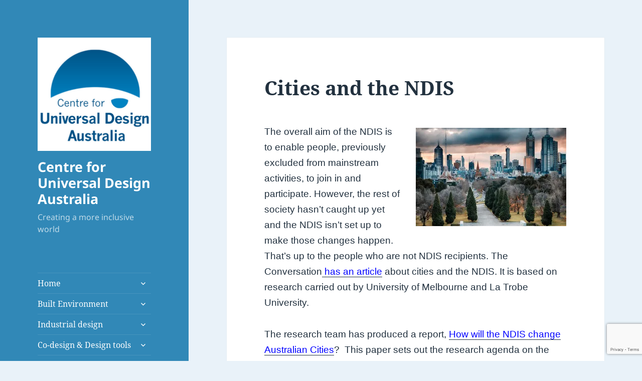

--- FILE ---
content_type: text/html; charset=UTF-8
request_url: https://universaldesignaustralia.net.au/cities-and-the-ndis/
body_size: 30290
content:
<!DOCTYPE html>
<html lang="en-AU" class="no-js">
<head>
	<meta charset="UTF-8">
	<meta name="viewport" content="width=device-width, initial-scale=1.0">
	<link rel="profile" href="https://gmpg.org/xfn/11">
	<link rel="pingback" href="https://universaldesignaustralia.net.au/xmlrpc.php">
	
<style id="jetpack-boost-critical-css">@media all{.hentry #jp-relatedposts{margin:0;padding-top:0}.hentry .jp-relatedposts-headline em::before{opacity:.7}.hentry div#jp-relatedposts h3.jp-relatedposts-headline{font-family:"Noto Sans",sans-serif;font-size:12px;font-size:1.2rem;opacity:.7;text-transform:uppercase}@media screen and (min-width:77.5em){.hentry div#jp-relatedposts h3.jp-relatedposts-headline{font-size:13px;font-size:1.3rem}}#jp-relatedposts{display:none;padding-top:1em;margin:1em 0;position:relative;clear:both}.jp-relatedposts::after{content:"";display:block;clear:both}#jp-relatedposts h3.jp-relatedposts-headline{margin:0 0 1em 0;display:inline-block;float:left;font-size:9pt;font-weight:700;font-family:inherit}#jp-relatedposts h3.jp-relatedposts-headline em::before{content:"";display:block;width:100%;min-width:30px;border-top:1px solid rgb(0 0 0/.2);margin-bottom:1em}#jp-relatedposts h3.jp-relatedposts-headline em{font-style:normal;font-weight:700}.stk-block>:where(:not(.stk-row,.stk-inner-blocks,.stk--svg-wrapper,.stk-block-number-box__text)){flex:1}:root{--stk-block-margin-bottom:24px}.entry-content .stk-block,.stk-block{margin-bottom:var(--stk-block-margin-bottom)}:where(.stk-has-color-schemes) :where(.stk-block)>:is(p,div){color:var(--stk-text-color)}.stk-block{min-height:0}.stk-block{box-sizing:border-box;position:relative}.stk-block,:is(.entry-content,.site-content) .stk-block{margin-top:0}.stk-block .stk-block-text__text{margin-bottom:0}.stk-block .stk-block-text__text,.stk-block-text{margin-top:0}.stk-block-text{word-break:break-word}.stk-block-text__text:after,.stk-block-text__text:before{content:unset}.stk-block{text-align:start}.stk-block{justify-content:var(--stk-alignment-justify-content);text-align:var(--stk-alignment-text-align,start);z-index:1}@supports (-webkit-touch-callout:inherit){.stk-block.stk-block{background-attachment:scroll!important}}.stk-block:after,.stk-block:not(.stk--has-background-overlay):before{content:none!important}@media only screen and (max-width:767px){:root{--stk-block-margin-bottom:16px}}.wp-block-image img{box-sizing:border-box;height:auto;max-width:100%;vertical-align:bottom}ul{box-sizing:border-box}.wp-block-media-text{box-sizing:border-box}.wp-block-media-text{direction:ltr;display:grid;grid-template-columns:50% 1fr;grid-template-rows:auto}.wp-block-media-text.has-media-on-the-right{grid-template-columns:1fr 50%}.wp-block-media-text>.wp-block-media-text__content,.wp-block-media-text>.wp-block-media-text__media{align-self:center}.wp-block-media-text>.wp-block-media-text__media{grid-column:1;grid-row:1;margin:0}.wp-block-media-text>.wp-block-media-text__content{direction:ltr;grid-column:2;grid-row:1;padding:0 8%;word-break:break-word}.wp-block-media-text.has-media-on-the-right>.wp-block-media-text__media{grid-column:2;grid-row:1}.wp-block-media-text.has-media-on-the-right>.wp-block-media-text__content{grid-column:1;grid-row:1}.wp-block-media-text__media img{height:auto;max-width:unset;vertical-align:middle;width:100%}@media (max-width:600px){.wp-block-media-text.is-stacked-on-mobile{grid-template-columns:100%!important}.wp-block-media-text.is-stacked-on-mobile>.wp-block-media-text__media{grid-column:1;grid-row:1}.wp-block-media-text.is-stacked-on-mobile>.wp-block-media-text__content{grid-column:1;grid-row:2}}.entry-content{counter-reset:footnotes}.screen-reader-text{border:0;clip-path:inset(50%);height:1px;margin:-1px;overflow:hidden;padding:0;position:absolute;width:1px;word-wrap:normal!important}html :where(img[class*=wp-image-]){height:auto;max-width:100%}:where(figure){margin:0 0 1em}a,body,div,em,fieldset,form,h1,h2,h3,html,iframe,label,li,p,span,ul{border:0;font-family:inherit;font-size:100%;font-style:inherit;font-weight:inherit;margin:0;outline:0;padding:0;vertical-align:baseline}html{-webkit-box-sizing:border-box;-moz-box-sizing:border-box;box-sizing:border-box;font-size:62.5%;overflow-y:scroll;-webkit-text-size-adjust:100%;-ms-text-size-adjust:100%}*,:after,:before{-webkit-box-sizing:inherit;-moz-box-sizing:inherit;box-sizing:inherit}body{background:#f1f1f1}article,aside,figure,header,main,nav{display:block}ul{list-style:none}fieldset{min-width:inherit}a img{border:0}.secondary-toggle:before{-moz-osx-font-smoothing:grayscale;-webkit-font-smoothing:antialiased;display:inline-block;font-family:Genericons;font-size:16px;font-style:normal;font-weight:400;font-variant:normal;line-height:1;speak:never;text-align:center;text-decoration:inherit;text-transform:none;vertical-align:top}body,button,input,select,textarea{color:#333;font-family:"Noto Serif",serif;font-size:15px;font-size:1.5rem;line-height:1.6}h1,h2,h3{clear:both;font-weight:700}p{margin-bottom:1.6em}em{font-style:italic}ul{margin:0 0 1.6em 1.3333em}ul{list-style:disc}li>ul{margin-bottom:0}img{-ms-interpolation-mode:bicubic;border:0;height:auto;max-width:100%;vertical-align:middle}figure{margin:0}button,input,select,textarea{background-color:#f7f7f7;border-radius:0;font-size:16px;font-size:1.6rem;line-height:1.5;margin:0;max-width:100%;vertical-align:baseline}button,input{-webkit-hyphens:none;-moz-hyphens:none;-ms-hyphens:none;hyphens:none;line-height:normal}input,textarea{background-image:-webkit-linear-gradient(#fff0,#fff0);border:1px solid #eaeaea;border:1px solid rgb(51 51 51/.1);color:#707070;color:rgb(51 51 51/.7)}button,input[type=submit]{-webkit-appearance:button;background-color:#333;border:0;color:#fff;font-family:"Noto Sans",sans-serif;font-size:12px;font-size:1.2rem;font-weight:700;padding:.7917em 1.5em;text-transform:uppercase}input[type=search]{-webkit-appearance:textfield}input[type=search]::-webkit-search-cancel-button{-webkit-appearance:none}input[type=email],input[type=search],input[type=text],textarea{padding:.375em;width:100%}textarea{overflow:auto;vertical-align:top}.search-form input[type=submit],.widget .search-form input[type=submit]{padding:0}a{color:#333;text-decoration:none}.main-navigation a{display:block;padding:.8em 0;position:relative;text-decoration:none}.main-navigation ul{list-style:none;margin:0}.main-navigation ul ul{display:none;margin-left:.8em}.main-navigation li{border-top:1px solid #eaeaea;border-top:1px solid rgb(51 51 51/.1);position:relative}.main-navigation .nav-menu>li:first-child{border-top:0}.main-navigation .menu-item-has-children>a{padding-right:48px}.main-navigation .menu-item-description{color:#707070;color:rgb(51 51 51/.7);font-family:"Noto Sans",sans-serif;font-size:12px;font-size:1.2rem;font-weight:400;line-height:1.5;margin-top:.5em}.no-js .main-navigation ul ul{display:block}.secondary-toggle{background-color:#fff0;border:1px solid #eaeaea;border:1px solid rgb(51 51 51/.1);height:42px;overflow:hidden;padding:0;position:absolute;top:50%;right:0;text-align:center;-webkit-transform:translateY(-50%);-ms-transform:translateY(-50%);transform:translateY(-50%);width:42px}.secondary-toggle:before{color:#333;content:"";line-height:40px;width:40px}.screen-reader-text{clip-path:inset(50%);height:1px;overflow:hidden;position:absolute!important;width:1px}.site .skip-link{background-color:#f1f1f1;box-shadow:0 0 1px 1px rgb(0 0 0/.2);color:#21759b;display:block;font:bold 14px/normal"Noto Sans",sans-serif;left:-9999em;outline:0;padding:15px 23px 14px;text-decoration:none;text-transform:none;top:-9999em}.entry-content:after,.entry-content:before,.site-content:after,.site-content:before,.site:after,.site:before{content:"";display:table}.entry-content:after,.site-content:after,.site:after{clear:both}.site-header{background-color:#fff;border-bottom:1px solid rgb(51 51 51/.1);padding:7.6923%}.site-branding{min-height:2em;padding-right:60px;position:relative}.site-title{font-family:"Noto Sans",sans-serif;font-size:22px;font-size:2.2rem;font-weight:700;line-height:1.3636;margin-bottom:0}.custom-logo{max-height:84px;width:auto}.wp-custom-logo .site-title{margin-top:.545454545em}.site-description{display:none;font-family:"Noto Sans",sans-serif;font-size:12px;font-size:1.2rem;font-weight:400;line-height:1.5;margin:.5em 0 0;opacity:.7}.widget{color:#707070;color:rgb(51 51 51/.7);-webkit-hyphens:auto;-moz-hyphens:auto;-ms-hyphens:auto;hyphens:auto;margin:0 auto 9.0909%;width:100%;word-wrap:break-word}.widget button,.widget input,.widget select{font-size:16px;font-size:1.6rem;line-height:1.5}.widget button,.widget input{line-height:normal}.widget button,.widget input[type=submit]{font-size:12px;font-size:1.2rem;padding:.7917em 1.5833em}.widget input[type=email],.widget input[type=search]{padding:.375em}.widget-title{color:#333;font-family:"Noto Sans",sans-serif;margin:0 0 1.6em;letter-spacing:.04em;text-transform:uppercase}.widget>:last-child{margin-bottom:0}.secondary{background-color:#fff;display:none;padding:0 7.6923%}.widget-area{margin:9.0909%auto 0}.hentry{background-color:#fff;padding-top:7.6923%;position:relative}.entry-header{padding:0 7.6923%}.entry-title{font-size:26px;font-size:2.6rem;line-height:1.1538;margin-bottom:.9231em}.entry-content{padding:0 7.6923% 7.6923%}.entry-content>:last-child{margin-bottom:0}.entry-content{-webkit-hyphens:auto;-moz-hyphens:auto;-ms-hyphens:auto;hyphens:auto;word-wrap:break-word}.entry-content h3{font-size:18px;font-size:1.8rem;line-height:1.3333;margin-top:2.6667em;margin-bottom:1.3333em}.entry-content a{border-bottom:1px solid #333}.updated:not(.published){display:none}iframe{margin-bottom:1.6em;max-width:100%;vertical-align:middle}@-ms-viewport{width:device-width}@viewport{width:device-width}@media screen and (min-width:38.75em){ul{margin-left:0}li>ul{margin-left:1.3333em}.site-branding{min-height:3.2em}.site-title{font-size:22px;font-size:2.2rem;line-height:1.0909}.site-description{display:block}.secondary{box-shadow:0 0 1px rgb(0 0 0/.15);margin:7.6923% 7.6923%0;padding:7.6923% 7.6923%0}.main-navigation{margin-bottom:11.1111%}.main-navigation ul{border-top:1px solid rgb(51 51 51/.1);border-bottom:1px solid rgb(51 51 51/.1)}.main-navigation ul ul{border-top:0;border-bottom:0}.widget-area{margin-top:0}.widget{margin-bottom:11.1111%}.site-main{padding:7.6923%0}.hentry{box-shadow:0 0 1px rgb(0 0 0/.15);margin:0 7.6923%}.entry-header{padding:0 9.0909%}.entry-content{padding:0 9.0909% 9.0909%}}@media screen and (min-width:46.25em){body,button,input,select,textarea{font-size:17px;font-size:1.7rem;line-height:1.6471}button,input{line-height:normal}p,ul{margin-bottom:1.6471em}button,input[type=submit]{font-size:14px;font-size:1.4rem;padding:.8214em 1.6429em}input[type=email],input[type=search],input[type=text],textarea{padding:.5em}.main-navigation{font-size:14px;font-size:1.4rem;line-height:1.5}.main-navigation a{padding:1em 0}.main-navigation ul ul{margin-left:1em}.main-navigation .menu-item-description{font-size:14px;font-size:1.4rem;line-height:1.5}.secondary-toggle{height:56px;width:56px}.secondary-toggle:before{line-height:54px;width:54px}.site-branding{min-height:3.7059em;padding-right:66px}.site-title{font-size:29px;font-size:2.9rem;line-height:1.2069}.custom-logo{max-height:105px}.wp-custom-logo .site-title{margin-top:.482758621em}.site-description{font-size:14px;font-size:1.4rem}.widget{font-size:14px;font-size:1.4rem;line-height:1.5}.widget p{margin-bottom:1.5em}.widget button,.widget input,.widget select{line-height:1.75}.widget button,.widget input{line-height:normal}.widget button,.widget input[type=submit]{font-size:14px;font-size:1.4rem;padding:.8214em 1.6429em}.widget input[type=email],.widget input[type=search]{padding:.5625em}.widget-title{margin:0 0 1.5em}.entry-title{font-size:35px;font-size:3.5rem;line-height:1.2;margin-bottom:1.2em}.entry-content h3{font-size:24px;font-size:2.4rem;line-height:1.1667;margin-top:2.3333em;margin-bottom:1.1667em}iframe{margin-bottom:1.6471em}}@media screen and (min-width:55em){body,button,input,select,textarea{font-size:19px;font-size:1.9rem;line-height:1.6842}button,input{line-height:normal}p,ul{margin-bottom:1.6842em}button,input[type=submit]{font-size:16px;font-size:1.6rem;padding:.8125em 1.625em}input[type=email],input[type=search],input[type=text],textarea{padding:.5278em}.main-navigation{font-size:16px;font-size:1.6rem;line-height:1.5}.main-navigation a{padding:.75em 0}.main-navigation .menu-item-description{font-size:16px;font-size:1.6rem;line-height:1.5}.secondary-toggle{height:64px;width:64px}.secondary-toggle:before{line-height:62px;width:62px}.site-branding{min-height:3.7895em;padding-right:74px}.site-title{font-size:32px;font-size:3.2rem;line-height:1.25}.custom-logo{max-height:104px}.wp-custom-logo .site-title{margin-top:.5em}.site-description{font-size:16px;font-size:1.6rem}.widget{font-size:16px;font-size:1.6rem}.widget button,.widget input,.widget select{line-height:1.5}.widget button,.widget input{line-height:normal}.widget button,.widget input[type=submit]{font-size:16px;font-size:1.6rem;padding:.8125em 1.625em}.widget input[type=email],.widget input[type=search]{padding:.75em}.entry-title{font-size:39px;font-size:3.9rem;line-height:1.2308;margin-bottom:1.2308em}.entry-content h3{font-size:27px;font-size:2.7rem;line-height:1.1852;margin-top:2.3704em;margin-bottom:1.1852em}iframe{margin-bottom:1.6842em}}@media screen and (min-width:59.6875em){body:before{background-color:#fff;box-shadow:0 0 1px rgb(0 0 0/.15);content:"";display:block;height:100%;min-height:100%;position:fixed;top:0;left:0;width:29.4118%;z-index:0}.site{margin:0 auto;max-width:1403px}.sidebar{float:left;margin-right:-100%;max-width:413px;position:relative;width:29.4118%}.secondary{background-color:#fff0;box-shadow:none;display:block;margin:0;padding:0}.site-main{padding:8.3333%0}.site-content{display:block;float:left;margin-left:29.4118%;width:70.5882%}body{font-size:15px;font-size:1.5rem;line-height:1.6}p,ul{margin-bottom:1.6em}button,input,select,textarea{font-size:16px;font-size:1.6rem;line-height:1.5}button,input{line-height:normal}button,input[type=submit]{font-size:12px;font-size:1.2rem;padding:.7917em 1.5833em}input[type=email],input[type=search],input[type=text],textarea{padding:.375em}.main-navigation{font-size:12px;font-size:1.2rem;margin:0 20% 20%}.main-navigation a{padding:.5em 0}.main-navigation .menu-item-has-children>a{padding-right:30px}.main-navigation .menu-item-description{font-size:12px;font-size:1.2rem;line-height:1.5}.secondary-toggle{display:none}.site-header{background-color:#fff0;border-bottom:0;margin:20%0;padding:0 20%}.site-branding{min-height:0;padding:0}.site-title{font-size:22px;font-size:2.2rem;line-height:1.3636}.custom-logo{max-height:none}.wp-custom-logo .site-title{margin-top:.545454545em}.site-description{font-size:12px;font-size:1.2rem}.widget{font-size:12px;font-size:1.2rem;margin:0 0 20%;padding:0 20%}.widget button,.widget input,.widget select{font-size:12px;font-size:1.2rem}.widget button,.widget input[type=submit]{font-size:12px;font-size:1.2rem;padding:.5417em 1.0833em}.widget input[type=email],.widget input[type=search]{padding:.4583em}.hentry{margin:0 8.3333%}.hentry{padding-top:8.3333%}.entry-header{padding:0 10%}.entry-title{font-size:31px;font-size:3.1rem;line-height:1.1613;margin-bottom:1.1613em}.entry-content{padding:0 10% 10%}.entry-content h3{font-size:22px;font-size:2.2rem;line-height:1.3636;margin-top:2.1818em;margin-bottom:1.0909em}iframe{margin-bottom:1.6em}}@media screen and (min-width:68.75em){body,button,input,select,textarea{font-size:17px;font-size:1.7rem;line-height:1.6471}button,input{line-height:normal}p,ul{margin-bottom:1.6471em}button,input[type=submit]{font-size:14px;font-size:1.4rem;padding:.8214em 1.5714em}input[type=email],input[type=search],input[type=text],textarea{padding:.5em}.main-navigation{font-size:14px;font-size:1.4rem}.main-navigation a{padding:.4643em 0}.main-navigation .menu-item-has-children>a{padding-right:34px}.main-navigation .menu-item-description{line-height:1.4583;margin-top:.25em}.site-title{font-size:24px;font-size:2.4rem;line-height:1.1667}.wp-custom-logo .site-title{margin-top:.583333333em}.site-description{font-size:14px;font-size:1.4rem}.widget{font-size:14px;font-size:1.4rem}.widget button,.widget input,.widget select{font-size:14px;font-size:1.4rem}.widget button,.widget input[type=submit]{font-size:12px;font-size:1.2rem;padding:.75em 1.5em}.widget input[type=email],.widget input[type=search]{padding:.5em}.entry-title{font-size:35px;font-size:3.5rem;line-height:1.2;margin-bottom:1.2em}.entry-content h3{font-size:24px;font-size:2.4rem;line-height:1.1667;margin-top:2.3333em;margin-bottom:1.1667em}iframe{margin-bottom:1.6471em}}@media screen and (min-width:77.5em){body,button,input,select,textarea{font-size:19px;font-size:1.9rem;line-height:1.6842}button,input{line-height:normal}p,ul{margin-bottom:1.6842em}button,input[type=submit]{font-size:16px;font-size:1.6rem;padding:.8125em 1.625em}input[type=email],input[type=search],input[type=text],textarea{padding:.5278em}.main-navigation{font-size:16px;font-size:1.6rem}.main-navigation a{padding:.5em 0}.main-navigation .menu-item-has-children>a{padding-right:38px}.main-navigation .menu-item-description{font-size:13px;font-size:1.3rem;line-height:1.5385;margin-top:.3077em}.site-title{font-size:27px;font-size:2.7rem;line-height:1.1852}.wp-custom-logo .site-title{margin-top:.592592593em}.site-description{font-size:16px;font-size:1.6rem}.widget{font-size:16px;font-size:1.6rem}.widget button,.widget input,.widget select{font-size:16px;font-size:1.6rem}.widget button,.widget input[type=submit]{font-size:13px;font-size:1.3rem;padding:.8462em 1.6923em}.widget input[type=email],.widget input[type=search]{padding:.5em}.entry-title{font-size:39px;font-size:3.9rem;line-height:1.2308;margin-bottom:1.2308em}.entry-content h3{font-size:27px;font-size:2.7rem;line-height:1.1852;margin-top:2.3704em;margin-bottom:1.1852em}iframe{margin-bottom:1.6842em}}@media screen and (min-width:87.6875em){body:before{width:-webkit-calc(50% - 289px);width:calc(50% - 289px)}}@font-face{font-family:"Noto Sans";font-style:normal;font-display:fallback;font-weight:400;unicode-range:U+0460-052F,U+1C80-1C88,U+20B4,U+2DE0-2DFF,U+A640-A69F,U+FE2E-FE2F}@font-face{font-family:"Noto Sans";font-style:normal;font-display:fallback;font-weight:400;unicode-range:U+0301,U+0400-045F,U+0490-0491,U+04B0-04B1,U+2116}@font-face{font-family:"Noto Sans";font-style:normal;font-display:fallback;font-weight:400;unicode-range:U+0900-097F,U+1CD0-1CF6,U+1CF8-1CF9,U+200C-200D,U+20A8,U+20B9,U+25CC,U+A830-A839,U+A8E0-A8FB}@font-face{font-family:"Noto Sans";font-style:normal;font-display:fallback;font-weight:400;unicode-range:U+1F00-1FFF}@font-face{font-family:"Noto Sans";font-style:normal;font-display:fallback;font-weight:400;unicode-range:U+0370-03FF}@font-face{font-family:"Noto Sans";font-style:normal;font-display:fallback;font-weight:400;unicode-range:U+0102-0103,U+0110-0111,U+0128-0129,U+0168-0169,U+01A0-01A1,U+01AF-01B0,U+1EA0-1EF9,U+20AB}@font-face{font-family:"Noto Sans";font-style:normal;font-display:fallback;font-weight:400;unicode-range:U+0100-024F,U+0259,U+1E00-1EFF,U+2020,U+20A0-20AB,U+20AD-20CF,U+2113,U+2C60-2C7F,U+A720-A7FF}@font-face{font-family:"Noto Sans";font-style:normal;font-display:fallback;font-weight:400;unicode-range:U+0000-00FF,U+0131,U+0152-0153,U+02BB-02BC,U+02C6,U+02DA,U+02DC,U+2000-206F,U+2074,U+20AC,U+2122,U+2191,U+2193,U+2212,U+2215,U+FEFF,U+FFFD}@font-face{font-family:"Noto Sans";font-style:italic;font-display:fallback;font-weight:400;unicode-range:U+0460-052F,U+1C80-1C88,U+20B4,U+2DE0-2DFF,U+A640-A69F,U+FE2E-FE2F}@font-face{font-family:"Noto Sans";font-style:italic;font-display:fallback;font-weight:400;unicode-range:U+0301,U+0400-045F,U+0490-0491,U+04B0-04B1,U+2116}@font-face{font-family:"Noto Sans";font-style:italic;font-display:fallback;font-weight:400;unicode-range:U+0900-097F,U+1CD0-1CF6,U+1CF8-1CF9,U+200C-200D,U+20A8,U+20B9,U+25CC,U+A830-A839,U+A8E0-A8FB}@font-face{font-family:"Noto Sans";font-style:italic;font-display:fallback;font-weight:400;unicode-range:U+1F00-1FFF}@font-face{font-family:"Noto Sans";font-style:italic;font-display:fallback;font-weight:400;unicode-range:U+0370-03FF}@font-face{font-family:"Noto Sans";font-style:italic;font-display:fallback;font-weight:400;unicode-range:U+0102-0103,U+0110-0111,U+0128-0129,U+0168-0169,U+01A0-01A1,U+01AF-01B0,U+1EA0-1EF9,U+20AB}@font-face{font-family:"Noto Sans";font-style:italic;font-display:fallback;font-weight:400;unicode-range:U+0100-024F,U+0259,U+1E00-1EFF,U+2020,U+20A0-20AB,U+20AD-20CF,U+2113,U+2C60-2C7F,U+A720-A7FF}@font-face{font-family:"Noto Sans";font-style:italic;font-display:fallback;font-weight:400;unicode-range:U+0000-00FF,U+0131,U+0152-0153,U+02BB-02BC,U+02C6,U+02DA,U+02DC,U+2000-206F,U+2074,U+20AC,U+2122,U+2191,U+2193,U+2212,U+2215,U+FEFF,U+FFFD}@font-face{font-family:"Noto Sans";font-style:normal;font-display:fallback;font-weight:700;unicode-range:U+0460-052F,U+1C80-1C88,U+20B4,U+2DE0-2DFF,U+A640-A69F,U+FE2E-FE2F}@font-face{font-family:"Noto Sans";font-style:normal;font-display:fallback;font-weight:700;unicode-range:U+0301,U+0400-045F,U+0490-0491,U+04B0-04B1,U+2116}@font-face{font-family:"Noto Sans";font-style:normal;font-display:fallback;font-weight:700;unicode-range:U+0900-097F,U+1CD0-1CF6,U+1CF8-1CF9,U+200C-200D,U+20A8,U+20B9,U+25CC,U+A830-A839,U+A8E0-A8FB}@font-face{font-family:"Noto Sans";font-style:normal;font-display:fallback;font-weight:700;unicode-range:U+1F00-1FFF}@font-face{font-family:"Noto Sans";font-style:normal;font-display:fallback;font-weight:700;unicode-range:U+0370-03FF}@font-face{font-family:"Noto Sans";font-style:normal;font-display:fallback;font-weight:700;unicode-range:U+0102-0103,U+0110-0111,U+0128-0129,U+0168-0169,U+01A0-01A1,U+01AF-01B0,U+1EA0-1EF9,U+20AB}@font-face{font-family:"Noto Sans";font-style:normal;font-display:fallback;font-weight:700;unicode-range:U+0100-024F,U+0259,U+1E00-1EFF,U+2020,U+20A0-20AB,U+20AD-20CF,U+2113,U+2C60-2C7F,U+A720-A7FF}@font-face{font-family:"Noto Sans";font-style:normal;font-display:fallback;font-weight:700;unicode-range:U+0000-00FF,U+0131,U+0152-0153,U+02BB-02BC,U+02C6,U+02DA,U+02DC,U+2000-206F,U+2074,U+20AC,U+2122,U+2191,U+2193,U+2212,U+2215,U+FEFF,U+FFFD}@font-face{font-family:"Noto Sans";font-style:italic;font-display:fallback;font-weight:700;unicode-range:U+0460-052F,U+1C80-1C88,U+20B4,U+2DE0-2DFF,U+A640-A69F,U+FE2E-FE2F}@font-face{font-family:"Noto Sans";font-style:italic;font-display:fallback;font-weight:700;unicode-range:U+0301,U+0400-045F,U+0490-0491,U+04B0-04B1,U+2116}@font-face{font-family:"Noto Sans";font-style:italic;font-display:fallback;font-weight:700;unicode-range:U+0900-097F,U+1CD0-1CF6,U+1CF8-1CF9,U+200C-200D,U+20A8,U+20B9,U+25CC,U+A830-A839,U+A8E0-A8FB}@font-face{font-family:"Noto Sans";font-style:italic;font-display:fallback;font-weight:700;unicode-range:U+1F00-1FFF}@font-face{font-family:"Noto Sans";font-style:italic;font-display:fallback;font-weight:700;unicode-range:U+0370-03FF}@font-face{font-family:"Noto Sans";font-style:italic;font-display:fallback;font-weight:700;unicode-range:U+0102-0103,U+0110-0111,U+0128-0129,U+0168-0169,U+01A0-01A1,U+01AF-01B0,U+1EA0-1EF9,U+20AB}@font-face{font-family:"Noto Sans";font-style:italic;font-display:fallback;font-weight:700;unicode-range:U+0100-024F,U+0259,U+1E00-1EFF,U+2020,U+20A0-20AB,U+20AD-20CF,U+2113,U+2C60-2C7F,U+A720-A7FF}@font-face{font-family:"Noto Sans";font-style:italic;font-display:fallback;font-weight:700;unicode-range:U+0000-00FF,U+0131,U+0152-0153,U+02BB-02BC,U+02C6,U+02DA,U+02DC,U+2000-206F,U+2074,U+20AC,U+2122,U+2191,U+2193,U+2212,U+2215,U+FEFF,U+FFFD}@font-face{font-family:"Noto Serif";font-style:italic;font-display:fallback;font-weight:400;unicode-range:U+0460-052F,U+1C80-1C88,U+20B4,U+2DE0-2DFF,U+A640-A69F,U+FE2E-FE2F}@font-face{font-family:"Noto Serif";font-style:italic;font-display:fallback;font-weight:400;unicode-range:U+0301,U+0400-045F,U+0490-0491,U+04B0-04B1,U+2116}@font-face{font-family:"Noto Serif";font-style:italic;font-display:fallback;font-weight:400;unicode-range:U+1F00-1FFF}@font-face{font-family:"Noto Serif";font-style:italic;font-display:fallback;font-weight:400;unicode-range:U+0370-03FF}@font-face{font-family:"Noto Serif";font-style:italic;font-display:fallback;font-weight:400;unicode-range:U+0102-0103,U+0110-0111,U+0128-0129,U+0168-0169,U+01A0-01A1,U+01AF-01B0,U+1EA0-1EF9,U+20AB}@font-face{font-family:"Noto Serif";font-style:italic;font-display:fallback;font-weight:400;unicode-range:U+0100-024F,U+0259,U+1E00-1EFF,U+2020,U+20A0-20AB,U+20AD-20CF,U+2113,U+2C60-2C7F,U+A720-A7FF}@font-face{font-family:"Noto Serif";font-style:italic;font-display:fallback;font-weight:400;unicode-range:U+0000-00FF,U+0131,U+0152-0153,U+02BB-02BC,U+02C6,U+02DA,U+02DC,U+2000-206F,U+2074,U+20AC,U+2122,U+2191,U+2193,U+2212,U+2215,U+FEFF,U+FFFD}@font-face{font-family:"Noto Serif";font-style:italic;font-display:fallback;font-weight:700;unicode-range:U+0460-052F,U+1C80-1C88,U+20B4,U+2DE0-2DFF,U+A640-A69F,U+FE2E-FE2F}@font-face{font-family:"Noto Serif";font-style:italic;font-display:fallback;font-weight:700;unicode-range:U+0301,U+0400-045F,U+0490-0491,U+04B0-04B1,U+2116}@font-face{font-family:"Noto Serif";font-style:italic;font-display:fallback;font-weight:700;unicode-range:U+1F00-1FFF}@font-face{font-family:"Noto Serif";font-style:italic;font-display:fallback;font-weight:700;unicode-range:U+0370-03FF}@font-face{font-family:"Noto Serif";font-style:italic;font-display:fallback;font-weight:700;unicode-range:U+0102-0103,U+0110-0111,U+0128-0129,U+0168-0169,U+01A0-01A1,U+01AF-01B0,U+1EA0-1EF9,U+20AB}@font-face{font-family:"Noto Serif";font-style:italic;font-display:fallback;font-weight:700;unicode-range:U+0100-024F,U+0259,U+1E00-1EFF,U+2020,U+20A0-20AB,U+20AD-20CF,U+2113,U+2C60-2C7F,U+A720-A7FF}@font-face{font-family:"Noto Serif";font-style:italic;font-display:fallback;font-weight:700;unicode-range:U+0000-00FF,U+0131,U+0152-0153,U+02BB-02BC,U+02C6,U+02DA,U+02DC,U+2000-206F,U+2074,U+20AC,U+2122,U+2191,U+2193,U+2212,U+2215,U+FEFF,U+FFFD}@font-face{font-family:"Noto Serif";font-style:normal;font-display:fallback;font-weight:400;unicode-range:U+0460-052F,U+1C80-1C88,U+20B4,U+2DE0-2DFF,U+A640-A69F,U+FE2E-FE2F}@font-face{font-family:"Noto Serif";font-style:normal;font-display:fallback;font-weight:400;unicode-range:U+0301,U+0400-045F,U+0490-0491,U+04B0-04B1,U+2116}@font-face{font-family:"Noto Serif";font-style:normal;font-display:fallback;font-weight:400;unicode-range:U+1F00-1FFF}@font-face{font-family:"Noto Serif";font-style:normal;font-display:fallback;font-weight:400;unicode-range:U+0370-03FF}@font-face{font-family:"Noto Serif";font-style:normal;font-display:fallback;font-weight:400;unicode-range:U+0102-0103,U+0110-0111,U+0128-0129,U+0168-0169,U+01A0-01A1,U+01AF-01B0,U+1EA0-1EF9,U+20AB}@font-face{font-family:"Noto Serif";font-style:normal;font-display:fallback;font-weight:400;unicode-range:U+0100-024F,U+0259,U+1E00-1EFF,U+2020,U+20A0-20AB,U+20AD-20CF,U+2113,U+2C60-2C7F,U+A720-A7FF}@font-face{font-family:"Noto Serif";font-style:normal;font-display:fallback;font-weight:400;unicode-range:U+0000-00FF,U+0131,U+0152-0153,U+02BB-02BC,U+02C6,U+02DA,U+02DC,U+2000-206F,U+2074,U+20AC,U+2122,U+2191,U+2193,U+2212,U+2215,U+FEFF,U+FFFD}@font-face{font-family:"Noto Serif";font-style:normal;font-display:fallback;font-weight:700;unicode-range:U+0460-052F,U+1C80-1C88,U+20B4,U+2DE0-2DFF,U+A640-A69F,U+FE2E-FE2F}@font-face{font-family:"Noto Serif";font-style:normal;font-display:fallback;font-weight:700;unicode-range:U+0301,U+0400-045F,U+0490-0491,U+04B0-04B1,U+2116}@font-face{font-family:"Noto Serif";font-style:normal;font-display:fallback;font-weight:700;unicode-range:U+1F00-1FFF}@font-face{font-family:"Noto Serif";font-style:normal;font-display:fallback;font-weight:700;unicode-range:U+0370-03FF}@font-face{font-family:"Noto Serif";font-style:normal;font-display:fallback;font-weight:700;unicode-range:U+0102-0103,U+0110-0111,U+0128-0129,U+0168-0169,U+01A0-01A1,U+01AF-01B0,U+1EA0-1EF9,U+20AB}@font-face{font-family:"Noto Serif";font-style:normal;font-display:fallback;font-weight:700;unicode-range:U+0100-024F,U+0259,U+1E00-1EFF,U+2020,U+20A0-20AB,U+20AD-20CF,U+2113,U+2C60-2C7F,U+A720-A7FF}@font-face{font-family:"Noto Serif";font-style:normal;font-display:fallback;font-weight:700;unicode-range:U+0000-00FF,U+0131,U+0152-0153,U+02BB-02BC,U+02C6,U+02DA,U+02DC,U+2000-206F,U+2074,U+20AC,U+2122,U+2191,U+2193,U+2212,U+2215,U+FEFF,U+FFFD}@font-face{font-family:Genericons;font-weight:400;font-style:normal}@media screen and (-webkit-min-device-pixel-ratio:0){@font-face{font-family:Genericons}}.wp-block-media-text{margin-bottom:1.6em}.wp-block-media-text :last-child{margin-bottom:0}#likes-other-gravatars{display:none;position:absolute;padding:9px 12px 10px 12px;background-color:#fff;border:solid 1px #dcdcde;border-radius:4px;box-shadow:none;min-width:220px;max-height:240px;height:auto;overflow:auto;z-index:1000}#likes-other-gravatars *{line-height:normal}#likes-other-gravatars .likes-text{color:#101517;font-size:12px;font-weight:500;padding-bottom:8px}#likes-other-gravatars ul{margin:0;padding:0;text-indent:0;list-style-type:none}#likes-other-gravatars ul.wpl-avatars{overflow:auto;display:block;max-height:190px}.post-likes-widget-placeholder .button{display:none}.sd-content ul{padding:0!important;margin:0!important;list-style:none!important}.sd-content ul li{display:inline-block;margin:0 8px 12px 0;padding:0}.sd-content ul li a.sd-button,.sd-social-icon-text .sd-content ul li a.sd-button{text-decoration:none!important;display:inline-block;font-size:13px;font-family:"Open Sans",sans-serif;font-weight:500;border-radius:4px;color:#2c3338!important;background:#fff;box-shadow:0 1px 2px rgb(0 0 0/.12),0 0 0 1px rgb(0 0 0/.12);text-shadow:none;line-height:23px;padding:4px 11px 3px 9px}.sd-content ul li a.sd-button>span,.sd-social-icon-text .sd-content ul li a.sd-button>span{line-height:23px;margin-left:6px}.sd-content ul li a.sd-button::before{display:inline-block;-webkit-font-smoothing:antialiased;-moz-osx-font-smoothing:grayscale;font:400 18px/1 social-logos;vertical-align:top;text-align:center}.sd-social-icon-text ul li a.sd-button::before{position:relative;top:2px}@media screen and (-webkit-min-device-pixel-ratio:0){.sd-content ul li a.sd-button::before{position:relative;top:2px}}.sd-social-icon-text .sd-content li.share-pinterest a::before{content:""}.sharing-hidden .inner{position:absolute;z-index:2;border:1px solid #ccc;padding:10px;background:#fff;box-shadow:0 5px 20px rgb(0 0 0/.2);border-radius:2px;margin-top:5px;max-width:400px}.sharing-hidden .inner ul{margin:0!important}.sharing-hidden .inner::after,.sharing-hidden .inner::before{position:absolute;z-index:1;top:-8px;left:20px;width:0;height:0;border-left:6px solid #fff0;border-right:6px solid #fff0;border-bottom:8px solid #ccc;content:"";display:block}.sharing-hidden .inner::after{z-index:2;top:-7px;border-left:6px solid #fff0;border-right:6px solid #fff0;border-bottom:8px solid #fff}.sharing-hidden ul{margin:0}}@media all{.swiper{display:block;list-style:none;margin-left:auto;margin-right:auto;overflow:hidden;padding:0;position:relative;z-index:1}.swiper-wrapper{box-sizing:initial;display:flex;height:100%;position:relative;width:100%;z-index:1}.swiper-wrapper{transform:translateZ(0)}.swiper-button-next,.swiper-button-prev{align-items:center;color:#007aff;display:flex;height:44px;justify-content:center;margin-top:-22px;position:absolute;top:50%;width:27px;z-index:10}.swiper-button-next svg,.swiper-button-prev svg{height:100%;-o-object-fit:contain;object-fit:contain;transform-origin:center;width:100%}.swiper-button-prev{left:10px;right:auto}.swiper-button-next:after,.swiper-button-prev:after{font-family:swiper-icons;font-size:44px;font-variant:normal;letter-spacing:0;line-height:1;text-transform:none!important}.swiper-button-prev:after{content:"prev"}.swiper-button-next{left:auto;right:10px}.swiper-button-next:after{content:"next"}.swiper-pagination{position:absolute;text-align:center;transform:translateZ(0);z-index:10}:root{--jp-carousel-primary-color:#fff;--jp-carousel-primary-subtle-color:#999;--jp-carousel-bg-color:#000;--jp-carousel-bg-faded-color:#222;--jp-carousel-border-color:#3a3a3a}.jp-carousel-overlay .swiper-button-next,.jp-carousel-overlay .swiper-button-prev{background-image:none}.jp-carousel-wrap *{line-height:inherit}.jp-carousel-wrap.swiper{height:auto;width:100vw}.jp-carousel-overlay .swiper-button-next,.jp-carousel-overlay .swiper-button-prev{opacity:.5;height:initial;width:initial;padding:20px 40px;background-image:none}.jp-carousel-overlay .swiper-button-next::after,.jp-carousel-overlay .swiper-button-prev::after{content:none}.jp-carousel-overlay .swiper-button-next svg,.jp-carousel-overlay .swiper-button-prev svg{height:30px;width:28px;background:var(--jp-carousel-bg-color);border-radius:4px}.jp-carousel-overlay{font-family:"Helvetica Neue",sans-serif!important;z-index:2147483647;overflow-x:hidden;overflow-y:auto;direction:ltr;position:fixed;top:0;right:0;bottom:0;left:0;background:var(--jp-carousel-bg-color)}.jp-carousel-overlay *{box-sizing:border-box}.jp-carousel-overlay h2::before,.jp-carousel-overlay h3::before{content:none;display:none}.jp-carousel-overlay .swiper .swiper-button-prev{left:0;right:auto}.jp-carousel-overlay .swiper .swiper-button-next{right:0;left:auto}.jp-carousel-container{display:grid;grid-template-rows:1fr 64px;height:100%}.jp-carousel-info{display:flex;flex-direction:column;text-align:left!important;-webkit-font-smoothing:subpixel-antialiased!important;z-index:100;background-color:var(--jp-carousel-bg-color);opacity:1}.jp-carousel-info-footer{position:relative;background-color:var(--jp-carousel-bg-color);height:64px;display:flex;align-items:center;justify-content:space-between;width:100vw}.jp-carousel-info-extra{display:none;background-color:var(--jp-carousel-bg-color);padding:35px;width:100vw;border-top:1px solid var(--jp-carousel-bg-faded-color)}.jp-carousel-title-and-caption{margin-bottom:15px}.jp-carousel-photo-info{left:0!important;width:100%!important}.jp-carousel-comments-wrapper{padding:0;width:100%!important;display:none}.jp-carousel-close-hint{letter-spacing:0!important;position:fixed;top:20px;right:30px;padding:10px;text-align:right;width:45px;height:45px;z-index:15;color:var(--jp-carousel-primary-color)}.jp-carousel-close-hint svg{padding:3px 2px;background:var(--jp-carousel-bg-color);border-radius:4px}.jp-carousel-pagination-container{flex:1;margin:0 15px 0 35px}.jp-carousel-pagination,.jp-swiper-pagination{color:var(--jp-carousel-primary-color);font-size:15px;font-weight:400;white-space:nowrap;display:none;position:static!important}.jp-carousel-pagination-container .swiper-pagination{text-align:left;line-height:8px}.jp-carousel-pagination{padding-left:5px}.jp-carousel-info-footer .jp-carousel-photo-title-container{flex:4;justify-content:center;overflow:hidden;margin:0}.jp-carousel-photo-caption,.jp-carousel-photo-title{background:0 0!important;border:none!important;display:inline-block;font:400 20px/1.3em"Helvetica Neue",sans-serif;line-height:normal;letter-spacing:0!important;margin:0 0 10px 0;padding:0;overflow:hidden;text-shadow:none!important;text-transform:none!important;color:var(--jp-carousel-primary-color)}.jp-carousel-info-footer .jp-carousel-photo-caption{text-align:center;font-size:15px;white-space:nowrap;color:var(--jp-carousel-primary-subtle-color);margin:0;text-overflow:ellipsis}.jp-carousel-photo-title{font-size:32px;margin-bottom:2px}.jp-carousel-photo-description{color:var(--jp-carousel-primary-subtle-color);font-size:16px;margin:25px 0;width:100%;overflow:hidden;overflow-wrap:break-word}.jp-carousel-caption{font-size:14px;font-weight:400;margin:0}.jp-carousel-image-meta{color:var(--jp-carousel-primary-color);font:12px/1.4"Helvetica Neue",sans-serif!important;width:100%;display:none}.jp-carousel-image-meta ul{margin:0!important;padding:0!important;list-style:none!important}a.jp-carousel-image-download{display:inline-block;clear:both;color:var(--jp-carousel-primary-subtle-color);line-height:1;font-weight:400;font-size:14px;text-decoration:none}a.jp-carousel-image-download svg{display:inline-block;vertical-align:middle;margin:0 3px;padding-bottom:2px}.jp-carousel-comments{font:15px/1.7"Helvetica Neue",sans-serif!important;font-weight:400;background:none #fff0;width:100%;bottom:10px;margin-top:20px}#jp-carousel-comment-form{margin:0 0 10px!important;width:100%}textarea#jp-carousel-comment-form-comment-field{background:var(--jp-carousel-bg-faded-color);border:1px solid var(--jp-carousel-border-color);color:var(--jp-carousel-primary-subtle-color);font:16px/1.4"Helvetica Neue",sans-serif!important;width:100%;padding:10px 10px 5px;margin:0;float:none;height:147px;box-shadow:inset 2px 2px 2px rgb(0 0 0/.1);border-radius:3px;overflow:hidden;box-sizing:border-box}textarea#jp-carousel-comment-form-comment-field::-webkit-input-placeholder{color:#555}#jp-carousel-loading-overlay{display:none;position:fixed;top:0;bottom:0;left:0;right:0}#jp-carousel-loading-wrapper{display:flex;align-items:center;justify-content:center;height:100vh;width:100vw}#jp-carousel-library-loading,#jp-carousel-library-loading::after{border-radius:50%;width:40px;height:40px}#jp-carousel-library-loading{float:left;margin:22px 0 0 10px;font-size:10px;position:relative;text-indent:-9999em;border-top:8px solid rgb(255 255 255/.2);border-right:8px solid rgb(255 255 255/.2);border-bottom:8px solid rgb(255 255 255/.2);border-left:8px solid var(--jp-carousel-primary-color);transform:translateZ(0)}#jp-carousel-comment-form-spinner,#jp-carousel-comment-form-spinner::after{border-radius:50%;width:20px;height:20px}#jp-carousel-comment-form-spinner{display:none;float:left;font-size:10px;position:absolute;text-indent:-9999em;border-top:4px solid rgb(255 255 255/.2);border-right:4px solid rgb(255 255 255/.2);border-bottom:4px solid rgb(255 255 255/.2);border-left:4px solid var(--jp-carousel-primary-color);transform:translateZ(0);margin:0 auto;top:calc(50% - 15px);left:0;bottom:0;right:0}.jp-carousel-info-content-wrapper{max-width:800px;margin:auto}#jp-carousel-comment-form-submit-and-info-wrapper{display:none;overflow:hidden;width:100%}#jp-carousel-comment-form-commenting-as input{background:var(--jp-carousel-bg-color);border:1px solid var(--jp-carousel-border-color);color:var(--jp-carousel-primary-subtle-color);font:16px/1.4"Helvetica Neue",sans-serif!important;padding:10px;float:left;box-shadow:inset 2px 2px 2px rgb(0 0 0/.2);border-radius:2px;width:285px}#jp-carousel-comment-form-commenting-as fieldset{float:left;border:none;margin:20px 0 0 0;padding:0;clear:both}#jp-carousel-comment-form-commenting-as label{font:400 13px/1.7"Helvetica Neue",sans-serif!important;margin:0 20px 3px 0;float:left;width:100px}#jp-carousel-comment-form-button-submit{margin-top:20px;margin-left:auto;display:block;border:solid 1px var(--jp-carousel-primary-color);background:var(--jp-carousel-bg-color);border-radius:3px;padding:8px 16px;font-size:14px;color:var(--jp-carousel-primary-color)}#jp-carousel-comment-form-container{margin-bottom:15px;width:100%;margin-top:20px;color:var(--jp-carousel-primary-subtle-color);position:relative;overflow:hidden}#jp-carousel-comment-post-results{display:none;overflow:auto;width:100%}#jp-carousel-comments-loading{font:400 15px/1.7"Helvetica Neue",sans-serif!important;display:none;color:var(--jp-carousel-primary-subtle-color);text-align:left;margin-bottom:20px;width:100%;bottom:10px;margin-top:20px}.jp-carousel-photo-icons-container{flex:1;display:block;text-align:right;margin:0 20px 0 30px;white-space:nowrap}.jp-carousel-icon-btn{padding:16px;text-decoration:none;border:none;background:0 0;display:inline-block;height:64px}.jp-carousel-icon{border:none;display:inline-block;line-height:0;font-weight:400;font-style:normal;border-radius:4px;width:31px;padding:4px 3px 3px}.jp-carousel-icon svg{display:inline-block}.jp-carousel-overlay rect{fill:var(--jp-carousel-primary-color)}.jp-carousel-icon .jp-carousel-has-comments-indicator{display:none;font-size:12px;vertical-align:top;margin-left:-16px;line-height:1;padding:2px 4px;border-radius:4px;background:var(--jp-carousel-primary-color);color:var(--jp-carousel-bg-color);font-weight:400;font-family:"Helvetica Neue",sans-serif!important;position:relative}@media only screen and (max-width:760px){.jp-carousel-overlay .swiper .swiper-button-next,.jp-carousel-overlay .swiper .swiper-button-prev{display:none!important}.jp-carousel-image-meta{float:none!important;width:100%!important;box-sizing:border-box;margin-left:0}.jp-carousel-close-hint{font-size:26px!important;position:fixed!important;top:10px;right:10px}.jp-carousel-wrap{background-color:var(--jp-carousel-bg-color)}.jp-carousel-caption{overflow:visible!important}.jp-carousel-info-footer .jp-carousel-photo-title-container{display:none}.jp-carousel-photo-icons-container{margin:0 10px 0 0;white-space:nowrap}.jp-carousel-icon-btn{padding-left:20px}.jp-carousel-pagination{padding-left:5px}.jp-carousel-pagination-container{margin-left:25px}#jp-carousel-comment-form-commenting-as fieldset,#jp-carousel-comment-form-commenting-as input{width:100%;float:none}}}</style><meta name='robots' content='index, follow, max-image-preview:large, max-snippet:-1, max-video-preview:-1' />
	<style>img:is([sizes="auto" i], [sizes^="auto," i]) { contain-intrinsic-size: 3000px 1500px }</style>
	<!-- Jetpack Site Verification Tags -->
<meta name="google-site-verification" content="fUcSc8Ct7cuLGl2Z8UaZeLzq0Z5f89OCOKtiqDW_KvE" />

	<!-- This site is optimized with the Yoast SEO plugin v26.1.1 - https://yoast.com/wordpress/plugins/seo/ -->
	<title>Cities and the NDIS - a CUDA post</title>
	<meta name="description" content="Cities and the NDIS: the rest of society hasn&#039;t caught up yet, and the NDIS isn&#039;t set up to make those changes happen." />
	<link rel="canonical" href="https://universaldesignaustralia.net.au/cities-and-the-ndis/" />
	<meta property="og:locale" content="en_US" />
	<meta property="og:type" content="article" />
	<meta property="og:title" content="Cities and the NDIS - a CUDA post" />
	<meta property="og:description" content="Cities and the NDIS: the rest of society hasn&#039;t caught up yet, and the NDIS isn&#039;t set up to make those changes happen." />
	<meta property="og:url" content="https://universaldesignaustralia.net.au/cities-and-the-ndis/" />
	<meta property="og:site_name" content="Centre for Universal Design Australia" />
	<meta property="article:publisher" content="https://www.facebook.com/" />
	<meta property="article:published_time" content="2018-05-21T02:35:09+00:00" />
	<meta property="article:modified_time" content="2025-09-18T01:43:42+00:00" />
	<meta property="og:image" content="https://universaldesignaustralia.net.au/wp-content/uploads/2018/05/melbourne-city-urban-2262233_640-300x196.jpg" />
	<meta name="author" content="Jane Bringolf" />
	<meta name="twitter:card" content="summary_large_image" />
	<meta name="twitter:creator" content="@UDAustralia" />
	<meta name="twitter:site" content="@UDAustralia" />
	<meta name="twitter:label1" content="Written by" />
	<meta name="twitter:data1" content="Jane Bringolf" />
	<meta name="twitter:label2" content="Est. reading time" />
	<meta name="twitter:data2" content="1 minute" />
	<script data-jetpack-boost="ignore" type="application/ld+json" class="yoast-schema-graph">{"@context":"https://schema.org","@graph":[{"@type":"Article","@id":"https://universaldesignaustralia.net.au/cities-and-the-ndis/#article","isPartOf":{"@id":"https://universaldesignaustralia.net.au/cities-and-the-ndis/"},"author":{"name":"Jane Bringolf","@id":"https://universaldesignaustralia.net.au/#/schema/person/b4be4bad01985c399050a74eebd31473"},"headline":"Cities and the NDIS","datePublished":"2018-05-21T02:35:09+00:00","dateModified":"2025-09-18T01:43:42+00:00","mainEntityOfPage":{"@id":"https://universaldesignaustralia.net.au/cities-and-the-ndis/"},"wordCount":150,"publisher":{"@id":"https://universaldesignaustralia.net.au/#organization"},"image":{"@id":"https://universaldesignaustralia.net.au/cities-and-the-ndis/#primaryimage"},"thumbnailUrl":"https://universaldesignaustralia.net.au/wp-content/uploads/2018/05/melbourne-city-urban-2262233_640-300x196.jpg","articleSection":["Research papers for built environment"],"inLanguage":"en-AU"},{"@type":"WebPage","@id":"https://universaldesignaustralia.net.au/cities-and-the-ndis/","url":"https://universaldesignaustralia.net.au/cities-and-the-ndis/","name":"Cities and the NDIS - a CUDA post","isPartOf":{"@id":"https://universaldesignaustralia.net.au/#website"},"primaryImageOfPage":{"@id":"https://universaldesignaustralia.net.au/cities-and-the-ndis/#primaryimage"},"image":{"@id":"https://universaldesignaustralia.net.au/cities-and-the-ndis/#primaryimage"},"thumbnailUrl":"https://universaldesignaustralia.net.au/wp-content/uploads/2018/05/melbourne-city-urban-2262233_640-300x196.jpg","datePublished":"2018-05-21T02:35:09+00:00","dateModified":"2025-09-18T01:43:42+00:00","description":"Cities and the NDIS: the rest of society hasn't caught up yet, and the NDIS isn't set up to make those changes happen.","breadcrumb":{"@id":"https://universaldesignaustralia.net.au/cities-and-the-ndis/#breadcrumb"},"inLanguage":"en-AU","potentialAction":[{"@type":"ReadAction","target":["https://universaldesignaustralia.net.au/cities-and-the-ndis/"]}]},{"@type":"ImageObject","inLanguage":"en-AU","@id":"https://universaldesignaustralia.net.au/cities-and-the-ndis/#primaryimage","url":"https://i0.wp.com/universaldesignaustralia.net.au/wp-content/uploads/2018/05/melbourne-city-urban-2262233_640.jpg?fit=640%2C418&ssl=1","contentUrl":"https://i0.wp.com/universaldesignaustralia.net.au/wp-content/uploads/2018/05/melbourne-city-urban-2262233_640.jpg?fit=640%2C418&ssl=1","width":640,"height":418,"caption":"A distant view of Melbourne city buildings. In the foreground is a wide footpath with trees either side"},{"@type":"BreadcrumbList","@id":"https://universaldesignaustralia.net.au/cities-and-the-ndis/#breadcrumb","itemListElement":[{"@type":"ListItem","position":1,"name":"Home","item":"https://universaldesignaustralia.net.au/"},{"@type":"ListItem","position":2,"name":"Cities and the NDIS"}]},{"@type":"WebSite","@id":"https://universaldesignaustralia.net.au/#website","url":"https://universaldesignaustralia.net.au/","name":"Centre for Universal Design Australia","description":"Creating a more inclusive world","publisher":{"@id":"https://universaldesignaustralia.net.au/#organization"},"alternateName":"CUDA","potentialAction":[{"@type":"SearchAction","target":{"@type":"EntryPoint","urlTemplate":"https://universaldesignaustralia.net.au/?s={search_term_string}"},"query-input":{"@type":"PropertyValueSpecification","valueRequired":true,"valueName":"search_term_string"}}],"inLanguage":"en-AU"},{"@type":"Organization","@id":"https://universaldesignaustralia.net.au/#organization","name":"Centre for Universal Design Australia","alternateName":"CUDA","url":"https://universaldesignaustralia.net.au/","logo":{"@type":"ImageObject","inLanguage":"en-AU","@id":"https://universaldesignaustralia.net.au/#/schema/logo/image/","url":"https://i0.wp.com/universaldesignaustralia.net.au/wp-content/uploads/2021/04/CUDA-logo-square-for-web.png?fit=229%2C229&ssl=1","contentUrl":"https://i0.wp.com/universaldesignaustralia.net.au/wp-content/uploads/2021/04/CUDA-logo-square-for-web.png?fit=229%2C229&ssl=1","width":229,"height":229,"caption":"Centre for Universal Design Australia"},"image":{"@id":"https://universaldesignaustralia.net.au/#/schema/logo/image/"},"sameAs":["https://www.facebook.com/","https://x.com/UDAustralia"]},{"@type":"Person","@id":"https://universaldesignaustralia.net.au/#/schema/person/b4be4bad01985c399050a74eebd31473","name":"Jane Bringolf","image":{"@type":"ImageObject","inLanguage":"en-AU","@id":"https://universaldesignaustralia.net.au/#/schema/person/image/","url":"https://secure.gravatar.com/avatar/dd5149798ef7e89a3e2602aa30f728d801ca94ec79754a9ae6bd60cdf70e29e9?s=96&d=mm&r=g","contentUrl":"https://secure.gravatar.com/avatar/dd5149798ef7e89a3e2602aa30f728d801ca94ec79754a9ae6bd60cdf70e29e9?s=96&d=mm&r=g","caption":"Jane Bringolf"},"sameAs":["https://www.universaldesignaustralia.net.au"],"url":"https://universaldesignaustralia.net.au/author/janellan/"}]}</script>
	<!-- / Yoast SEO plugin. -->


<link rel='dns-prefetch' href='//stats.wp.com' />
<link rel='dns-prefetch' href='//widgets.wp.com' />
<link rel='dns-prefetch' href='//s0.wp.com' />
<link rel='dns-prefetch' href='//0.gravatar.com' />
<link rel='dns-prefetch' href='//1.gravatar.com' />
<link rel='dns-prefetch' href='//2.gravatar.com' />
<link rel='preconnect' href='//i0.wp.com' />
<link rel='preconnect' href='//c0.wp.com' />
<link rel="alternate" type="application/rss+xml" title="Centre for Universal Design Australia &raquo; Feed" href="https://universaldesignaustralia.net.au/feed/" />
<link rel="alternate" type="application/rss+xml" title="Centre for Universal Design Australia &raquo; Comments Feed" href="https://universaldesignaustralia.net.au/comments/feed/" />
<link rel="alternate" type="application/rss+xml" title="Centre for Universal Design Australia &raquo; Cities and the NDIS Comments Feed" href="https://universaldesignaustralia.net.au/cities-and-the-ndis/feed/" />
		<!-- This site uses the Google Analytics by MonsterInsights plugin v9.8.0 - Using Analytics tracking - https://www.monsterinsights.com/ -->
							
			
			
							<!-- / Google Analytics by MonsterInsights -->
		
<noscript><link rel='stylesheet' id='all-css-62eeefbd174545ddd3d63786ee96e7fb' href='https://universaldesignaustralia.net.au/wp-content/boost-cache/static/16cac003f6.min.css' type='text/css' media='all' /></noscript><link rel='stylesheet' id='all-css-62eeefbd174545ddd3d63786ee96e7fb' href='https://universaldesignaustralia.net.au/wp-content/boost-cache/static/16cac003f6.min.css' type='text/css' media="not all" data-media="all" onload="this.media=this.dataset.media; delete this.dataset.media; this.removeAttribute( 'onload' );" />
<style id='twentyfifteen-style-inline-css'>
	/* Color Scheme */

	/* Background Color */
	body {
		background-color: #e9f2f9;
	}

	/* Sidebar Background Color */
	body:before,
	.site-header {
		background-color: #55c3dc;
	}

	/* Box Background Color */
	.post-navigation,
	.pagination,
	.secondary,
	.site-footer,
	.hentry,
	.page-header,
	.page-content,
	.comments-area,
	.widecolumn {
		background-color: #ffffff;
	}

	/* Box Background Color */
	button,
	input[type="button"],
	input[type="reset"],
	input[type="submit"],
	.pagination .prev,
	.pagination .next,
	.widget_calendar tbody a,
	.widget_calendar tbody a:hover,
	.widget_calendar tbody a:focus,
	.page-links a,
	.page-links a:hover,
	.page-links a:focus,
	.sticky-post {
		color: #ffffff;
	}

	/* Main Text Color */
	button,
	input[type="button"],
	input[type="reset"],
	input[type="submit"],
	.pagination .prev,
	.pagination .next,
	.widget_calendar tbody a,
	.page-links a,
	.sticky-post {
		background-color: #22313f;
	}

	/* Main Text Color */
	body,
	blockquote cite,
	blockquote small,
	a,
	.dropdown-toggle:after,
	.image-navigation a:hover,
	.image-navigation a:focus,
	.comment-navigation a:hover,
	.comment-navigation a:focus,
	.widget-title,
	.entry-footer a:hover,
	.entry-footer a:focus,
	.comment-metadata a:hover,
	.comment-metadata a:focus,
	.pingback .edit-link a:hover,
	.pingback .edit-link a:focus,
	.comment-list .reply a:hover,
	.comment-list .reply a:focus,
	.site-info a:hover,
	.site-info a:focus {
		color: #22313f;
	}

	/* Main Text Color */
	.entry-content a,
	.entry-summary a,
	.page-content a,
	.comment-content a,
	.pingback .comment-body > a,
	.author-description a,
	.taxonomy-description a,
	.textwidget a,
	.entry-footer a:hover,
	.comment-metadata a:hover,
	.pingback .edit-link a:hover,
	.comment-list .reply a:hover,
	.site-info a:hover {
		border-color: #22313f;
	}

	/* Secondary Text Color */
	button:hover,
	button:focus,
	input[type="button"]:hover,
	input[type="button"]:focus,
	input[type="reset"]:hover,
	input[type="reset"]:focus,
	input[type="submit"]:hover,
	input[type="submit"]:focus,
	.pagination .prev:hover,
	.pagination .prev:focus,
	.pagination .next:hover,
	.pagination .next:focus,
	.widget_calendar tbody a:hover,
	.widget_calendar tbody a:focus,
	.page-links a:hover,
	.page-links a:focus {
		background-color: rgba( 34, 49, 63, 0.7);
	}

	/* Secondary Text Color */
	blockquote,
	a:hover,
	a:focus,
	.main-navigation .menu-item-description,
	.post-navigation .meta-nav,
	.post-navigation a:hover .post-title,
	.post-navigation a:focus .post-title,
	.image-navigation,
	.image-navigation a,
	.comment-navigation,
	.comment-navigation a,
	.widget,
	.author-heading,
	.entry-footer,
	.entry-footer a,
	.taxonomy-description,
	.page-links > .page-links-title,
	.entry-caption,
	.comment-author,
	.comment-metadata,
	.comment-metadata a,
	.pingback .edit-link,
	.pingback .edit-link a,
	.post-password-form label,
	.comment-form label,
	.comment-notes,
	.comment-awaiting-moderation,
	.logged-in-as,
	.form-allowed-tags,
	.no-comments,
	.site-info,
	.site-info a,
	.wp-caption-text,
	.gallery-caption,
	.comment-list .reply a,
	.widecolumn label,
	.widecolumn .mu_register label {
		color: rgba( 34, 49, 63, 0.7);
	}

	/* Secondary Text Color */
	blockquote,
	.logged-in-as a:hover,
	.comment-author a:hover {
		border-color: rgba( 34, 49, 63, 0.7);
	}

	/* Border Color */
	hr,
	.dropdown-toggle:hover,
	.dropdown-toggle:focus {
		background-color: rgba( 34, 49, 63, 0.1);
	}

	/* Border Color */
	pre,
	abbr[title],
	table,
	th,
	td,
	input,
	textarea,
	.main-navigation ul,
	.main-navigation li,
	.post-navigation,
	.post-navigation div + div,
	.pagination,
	.comment-navigation,
	.widget li,
	.widget_categories .children,
	.widget_nav_menu .sub-menu,
	.widget_pages .children,
	.site-header,
	.site-footer,
	.hentry + .hentry,
	.author-info,
	.entry-content .page-links a,
	.page-links > span,
	.page-header,
	.comments-area,
	.comment-list + .comment-respond,
	.comment-list article,
	.comment-list .pingback,
	.comment-list .trackback,
	.comment-list .reply a,
	.no-comments {
		border-color: rgba( 34, 49, 63, 0.1);
	}

	/* Border Focus Color */
	a:focus,
	button:focus,
	input:focus {
		outline-color: rgba( 34, 49, 63, 0.3);
	}

	input:focus,
	textarea:focus {
		border-color: rgba( 34, 49, 63, 0.3);
	}

	/* Sidebar Link Color */
	.secondary-toggle:before {
		color: #ffffff;
	}

	.site-title a,
	.site-description {
		color: #ffffff;
	}

	/* Sidebar Text Color */
	.site-title a:hover,
	.site-title a:focus {
		color: rgba( 255, 255, 255, 0.7);
	}

	/* Sidebar Border Color */
	.secondary-toggle {
		border-color: rgba( 255, 255, 255, 0.1);
	}

	/* Sidebar Border Focus Color */
	.secondary-toggle:hover,
	.secondary-toggle:focus {
		border-color: rgba( 255, 255, 255, 0.3);
	}

	.site-title a {
		outline-color: rgba( 255, 255, 255, 0.3);
	}

	/* Meta Background Color */
	.entry-footer {
		background-color: #f1f1f1;
	}

	@media screen and (min-width: 38.75em) {
		/* Main Text Color */
		.page-header {
			border-color: #22313f;
		}
	}

	@media screen and (min-width: 59.6875em) {
		/* Make sure its transparent on desktop */
		.site-header,
		.secondary {
			background-color: transparent;
		}

		/* Sidebar Background Color */
		.widget button,
		.widget input[type="button"],
		.widget input[type="reset"],
		.widget input[type="submit"],
		.widget_calendar tbody a,
		.widget_calendar tbody a:hover,
		.widget_calendar tbody a:focus {
			color: #55c3dc;
		}

		/* Sidebar Link Color */
		.secondary a,
		.dropdown-toggle:after,
		.widget-title,
		.widget blockquote cite,
		.widget blockquote small {
			color: #ffffff;
		}

		.widget button,
		.widget input[type="button"],
		.widget input[type="reset"],
		.widget input[type="submit"],
		.widget_calendar tbody a {
			background-color: #ffffff;
		}

		.textwidget a {
			border-color: #ffffff;
		}

		/* Sidebar Text Color */
		.secondary a:hover,
		.secondary a:focus,
		.main-navigation .menu-item-description,
		.widget,
		.widget blockquote,
		.widget .wp-caption-text,
		.widget .gallery-caption {
			color: rgba( 255, 255, 255, 0.7);
		}

		.widget button:hover,
		.widget button:focus,
		.widget input[type="button"]:hover,
		.widget input[type="button"]:focus,
		.widget input[type="reset"]:hover,
		.widget input[type="reset"]:focus,
		.widget input[type="submit"]:hover,
		.widget input[type="submit"]:focus,
		.widget_calendar tbody a:hover,
		.widget_calendar tbody a:focus {
			background-color: rgba( 255, 255, 255, 0.7);
		}

		.widget blockquote {
			border-color: rgba( 255, 255, 255, 0.7);
		}

		/* Sidebar Border Color */
		.main-navigation ul,
		.main-navigation li,
		.widget input,
		.widget textarea,
		.widget table,
		.widget th,
		.widget td,
		.widget pre,
		.widget li,
		.widget_categories .children,
		.widget_nav_menu .sub-menu,
		.widget_pages .children,
		.widget abbr[title] {
			border-color: rgba( 255, 255, 255, 0.1);
		}

		.dropdown-toggle:hover,
		.dropdown-toggle:focus,
		.widget hr {
			background-color: rgba( 255, 255, 255, 0.1);
		}

		.widget input:focus,
		.widget textarea:focus {
			border-color: rgba( 255, 255, 255, 0.3);
		}

		.sidebar a:focus,
		.dropdown-toggle:focus {
			outline-color: rgba( 255, 255, 255, 0.3);
		}
	}

		/* Custom Header Background Color */
		body:before,
		.site-header {
			background-color: #3188b7;
		}

		@media screen and (min-width: 59.6875em) {
			.site-header,
			.secondary {
				background-color: transparent;
			}

			.widget button,
			.widget input[type="button"],
			.widget input[type="reset"],
			.widget input[type="submit"],
			.widget_calendar tbody a,
			.widget_calendar tbody a:hover,
			.widget_calendar tbody a:focus {
				color: #3188b7;
			}
		}
	
</style>
<style id='wp-emoji-styles-inline-css'>

	img.wp-smiley, img.emoji {
		display: inline !important;
		border: none !important;
		box-shadow: none !important;
		height: 1em !important;
		width: 1em !important;
		margin: 0 0.07em !important;
		vertical-align: -0.1em !important;
		background: none !important;
		padding: 0 !important;
	}
</style>
<style id='wp-block-library-theme-inline-css'>
.wp-block-audio :where(figcaption){color:#555;font-size:13px;text-align:center}.is-dark-theme .wp-block-audio :where(figcaption){color:#ffffffa6}.wp-block-audio{margin:0 0 1em}.wp-block-code{border:1px solid #ccc;border-radius:4px;font-family:Menlo,Consolas,monaco,monospace;padding:.8em 1em}.wp-block-embed :where(figcaption){color:#555;font-size:13px;text-align:center}.is-dark-theme .wp-block-embed :where(figcaption){color:#ffffffa6}.wp-block-embed{margin:0 0 1em}.blocks-gallery-caption{color:#555;font-size:13px;text-align:center}.is-dark-theme .blocks-gallery-caption{color:#ffffffa6}:root :where(.wp-block-image figcaption){color:#555;font-size:13px;text-align:center}.is-dark-theme :root :where(.wp-block-image figcaption){color:#ffffffa6}.wp-block-image{margin:0 0 1em}.wp-block-pullquote{border-bottom:4px solid;border-top:4px solid;color:currentColor;margin-bottom:1.75em}.wp-block-pullquote cite,.wp-block-pullquote footer,.wp-block-pullquote__citation{color:currentColor;font-size:.8125em;font-style:normal;text-transform:uppercase}.wp-block-quote{border-left:.25em solid;margin:0 0 1.75em;padding-left:1em}.wp-block-quote cite,.wp-block-quote footer{color:currentColor;font-size:.8125em;font-style:normal;position:relative}.wp-block-quote:where(.has-text-align-right){border-left:none;border-right:.25em solid;padding-left:0;padding-right:1em}.wp-block-quote:where(.has-text-align-center){border:none;padding-left:0}.wp-block-quote.is-large,.wp-block-quote.is-style-large,.wp-block-quote:where(.is-style-plain){border:none}.wp-block-search .wp-block-search__label{font-weight:700}.wp-block-search__button{border:1px solid #ccc;padding:.375em .625em}:where(.wp-block-group.has-background){padding:1.25em 2.375em}.wp-block-separator.has-css-opacity{opacity:.4}.wp-block-separator{border:none;border-bottom:2px solid;margin-left:auto;margin-right:auto}.wp-block-separator.has-alpha-channel-opacity{opacity:1}.wp-block-separator:not(.is-style-wide):not(.is-style-dots){width:100px}.wp-block-separator.has-background:not(.is-style-dots){border-bottom:none;height:1px}.wp-block-separator.has-background:not(.is-style-wide):not(.is-style-dots){height:2px}.wp-block-table{margin:0 0 1em}.wp-block-table td,.wp-block-table th{word-break:normal}.wp-block-table :where(figcaption){color:#555;font-size:13px;text-align:center}.is-dark-theme .wp-block-table :where(figcaption){color:#ffffffa6}.wp-block-video :where(figcaption){color:#555;font-size:13px;text-align:center}.is-dark-theme .wp-block-video :where(figcaption){color:#ffffffa6}.wp-block-video{margin:0 0 1em}:root :where(.wp-block-template-part.has-background){margin-bottom:0;margin-top:0;padding:1.25em 2.375em}
</style>
<style id='classic-theme-styles-inline-css'>
/*! This file is auto-generated */
.wp-block-button__link{color:#fff;background-color:#32373c;border-radius:9999px;box-shadow:none;text-decoration:none;padding:calc(.667em + 2px) calc(1.333em + 2px);font-size:1.125em}.wp-block-file__button{background:#32373c;color:#fff;text-decoration:none}
</style>
<style id='jetpack-sharing-buttons-style-inline-css'>
.jetpack-sharing-buttons__services-list{display:flex;flex-direction:row;flex-wrap:wrap;gap:0;list-style-type:none;margin:5px;padding:0}.jetpack-sharing-buttons__services-list.has-small-icon-size{font-size:12px}.jetpack-sharing-buttons__services-list.has-normal-icon-size{font-size:16px}.jetpack-sharing-buttons__services-list.has-large-icon-size{font-size:24px}.jetpack-sharing-buttons__services-list.has-huge-icon-size{font-size:36px}@media print{.jetpack-sharing-buttons__services-list{display:none!important}}.editor-styles-wrapper .wp-block-jetpack-sharing-buttons{gap:0;padding-inline-start:0}ul.jetpack-sharing-buttons__services-list.has-background{padding:1.25em 2.375em}
</style>
<style id='global-styles-inline-css'>
:root{--wp--preset--aspect-ratio--square: 1;--wp--preset--aspect-ratio--4-3: 4/3;--wp--preset--aspect-ratio--3-4: 3/4;--wp--preset--aspect-ratio--3-2: 3/2;--wp--preset--aspect-ratio--2-3: 2/3;--wp--preset--aspect-ratio--16-9: 16/9;--wp--preset--aspect-ratio--9-16: 9/16;--wp--preset--color--black: #000000;--wp--preset--color--cyan-bluish-gray: #abb8c3;--wp--preset--color--white: #fff;--wp--preset--color--pale-pink: #f78da7;--wp--preset--color--vivid-red: #cf2e2e;--wp--preset--color--luminous-vivid-orange: #ff6900;--wp--preset--color--luminous-vivid-amber: #fcb900;--wp--preset--color--light-green-cyan: #7bdcb5;--wp--preset--color--vivid-green-cyan: #00d084;--wp--preset--color--pale-cyan-blue: #8ed1fc;--wp--preset--color--vivid-cyan-blue: #0693e3;--wp--preset--color--vivid-purple: #9b51e0;--wp--preset--color--dark-gray: #111;--wp--preset--color--light-gray: #f1f1f1;--wp--preset--color--yellow: #f4ca16;--wp--preset--color--dark-brown: #352712;--wp--preset--color--medium-pink: #e53b51;--wp--preset--color--light-pink: #ffe5d1;--wp--preset--color--dark-purple: #2e2256;--wp--preset--color--purple: #674970;--wp--preset--color--blue-gray: #22313f;--wp--preset--color--bright-blue: #55c3dc;--wp--preset--color--light-blue: #e9f2f9;--wp--preset--gradient--vivid-cyan-blue-to-vivid-purple: linear-gradient(135deg,rgba(6,147,227,1) 0%,rgb(155,81,224) 100%);--wp--preset--gradient--light-green-cyan-to-vivid-green-cyan: linear-gradient(135deg,rgb(122,220,180) 0%,rgb(0,208,130) 100%);--wp--preset--gradient--luminous-vivid-amber-to-luminous-vivid-orange: linear-gradient(135deg,rgba(252,185,0,1) 0%,rgba(255,105,0,1) 100%);--wp--preset--gradient--luminous-vivid-orange-to-vivid-red: linear-gradient(135deg,rgba(255,105,0,1) 0%,rgb(207,46,46) 100%);--wp--preset--gradient--very-light-gray-to-cyan-bluish-gray: linear-gradient(135deg,rgb(238,238,238) 0%,rgb(169,184,195) 100%);--wp--preset--gradient--cool-to-warm-spectrum: linear-gradient(135deg,rgb(74,234,220) 0%,rgb(151,120,209) 20%,rgb(207,42,186) 40%,rgb(238,44,130) 60%,rgb(251,105,98) 80%,rgb(254,248,76) 100%);--wp--preset--gradient--blush-light-purple: linear-gradient(135deg,rgb(255,206,236) 0%,rgb(152,150,240) 100%);--wp--preset--gradient--blush-bordeaux: linear-gradient(135deg,rgb(254,205,165) 0%,rgb(254,45,45) 50%,rgb(107,0,62) 100%);--wp--preset--gradient--luminous-dusk: linear-gradient(135deg,rgb(255,203,112) 0%,rgb(199,81,192) 50%,rgb(65,88,208) 100%);--wp--preset--gradient--pale-ocean: linear-gradient(135deg,rgb(255,245,203) 0%,rgb(182,227,212) 50%,rgb(51,167,181) 100%);--wp--preset--gradient--electric-grass: linear-gradient(135deg,rgb(202,248,128) 0%,rgb(113,206,126) 100%);--wp--preset--gradient--midnight: linear-gradient(135deg,rgb(2,3,129) 0%,rgb(40,116,252) 100%);--wp--preset--gradient--dark-gray-gradient-gradient: linear-gradient(90deg, rgba(17,17,17,1) 0%, rgba(42,42,42,1) 100%);--wp--preset--gradient--light-gray-gradient: linear-gradient(90deg, rgba(241,241,241,1) 0%, rgba(215,215,215,1) 100%);--wp--preset--gradient--white-gradient: linear-gradient(90deg, rgba(255,255,255,1) 0%, rgba(230,230,230,1) 100%);--wp--preset--gradient--yellow-gradient: linear-gradient(90deg, rgba(244,202,22,1) 0%, rgba(205,168,10,1) 100%);--wp--preset--gradient--dark-brown-gradient: linear-gradient(90deg, rgba(53,39,18,1) 0%, rgba(91,67,31,1) 100%);--wp--preset--gradient--medium-pink-gradient: linear-gradient(90deg, rgba(229,59,81,1) 0%, rgba(209,28,51,1) 100%);--wp--preset--gradient--light-pink-gradient: linear-gradient(90deg, rgba(255,229,209,1) 0%, rgba(255,200,158,1) 100%);--wp--preset--gradient--dark-purple-gradient: linear-gradient(90deg, rgba(46,34,86,1) 0%, rgba(66,48,123,1) 100%);--wp--preset--gradient--purple-gradient: linear-gradient(90deg, rgba(103,73,112,1) 0%, rgba(131,93,143,1) 100%);--wp--preset--gradient--blue-gray-gradient: linear-gradient(90deg, rgba(34,49,63,1) 0%, rgba(52,75,96,1) 100%);--wp--preset--gradient--bright-blue-gradient: linear-gradient(90deg, rgba(85,195,220,1) 0%, rgba(43,180,211,1) 100%);--wp--preset--gradient--light-blue-gradient: linear-gradient(90deg, rgba(233,242,249,1) 0%, rgba(193,218,238,1) 100%);--wp--preset--font-size--small: 13px;--wp--preset--font-size--medium: 20px;--wp--preset--font-size--large: 36px;--wp--preset--font-size--x-large: 42px;--wp--preset--font-family--albert-sans: 'Albert Sans', sans-serif;--wp--preset--font-family--alegreya: Alegreya, serif;--wp--preset--font-family--arvo: Arvo, serif;--wp--preset--font-family--bodoni-moda: 'Bodoni Moda', serif;--wp--preset--font-family--bricolage-grotesque: 'Bricolage Grotesque', sans-serif;--wp--preset--font-family--cabin: Cabin, sans-serif;--wp--preset--font-family--chivo: Chivo, sans-serif;--wp--preset--font-family--commissioner: Commissioner, sans-serif;--wp--preset--font-family--cormorant: Cormorant, serif;--wp--preset--font-family--courier-prime: 'Courier Prime', monospace;--wp--preset--font-family--crimson-pro: 'Crimson Pro', serif;--wp--preset--font-family--dm-mono: 'DM Mono', monospace;--wp--preset--font-family--dm-sans: 'DM Sans', sans-serif;--wp--preset--font-family--dm-serif-display: 'DM Serif Display', serif;--wp--preset--font-family--domine: Domine, serif;--wp--preset--font-family--eb-garamond: 'EB Garamond', serif;--wp--preset--font-family--epilogue: Epilogue, sans-serif;--wp--preset--font-family--fahkwang: Fahkwang, sans-serif;--wp--preset--font-family--figtree: Figtree, sans-serif;--wp--preset--font-family--fira-sans: 'Fira Sans', sans-serif;--wp--preset--font-family--fjalla-one: 'Fjalla One', sans-serif;--wp--preset--font-family--fraunces: Fraunces, serif;--wp--preset--font-family--gabarito: Gabarito, system-ui;--wp--preset--font-family--ibm-plex-mono: 'IBM Plex Mono', monospace;--wp--preset--font-family--ibm-plex-sans: 'IBM Plex Sans', sans-serif;--wp--preset--font-family--ibarra-real-nova: 'Ibarra Real Nova', serif;--wp--preset--font-family--instrument-serif: 'Instrument Serif', serif;--wp--preset--font-family--inter: Inter, sans-serif;--wp--preset--font-family--josefin-sans: 'Josefin Sans', sans-serif;--wp--preset--font-family--jost: Jost, sans-serif;--wp--preset--font-family--libre-baskerville: 'Libre Baskerville', serif;--wp--preset--font-family--libre-franklin: 'Libre Franklin', sans-serif;--wp--preset--font-family--literata: Literata, serif;--wp--preset--font-family--lora: Lora, serif;--wp--preset--font-family--merriweather: Merriweather, serif;--wp--preset--font-family--montserrat: Montserrat, sans-serif;--wp--preset--font-family--newsreader: Newsreader, serif;--wp--preset--font-family--noto-sans-mono: 'Noto Sans Mono', sans-serif;--wp--preset--font-family--nunito: Nunito, sans-serif;--wp--preset--font-family--open-sans: 'Open Sans', sans-serif;--wp--preset--font-family--overpass: Overpass, sans-serif;--wp--preset--font-family--pt-serif: 'PT Serif', serif;--wp--preset--font-family--petrona: Petrona, serif;--wp--preset--font-family--piazzolla: Piazzolla, serif;--wp--preset--font-family--playfair-display: 'Playfair Display', serif;--wp--preset--font-family--plus-jakarta-sans: 'Plus Jakarta Sans', sans-serif;--wp--preset--font-family--poppins: Poppins, sans-serif;--wp--preset--font-family--raleway: Raleway, sans-serif;--wp--preset--font-family--roboto: Roboto, sans-serif;--wp--preset--font-family--roboto-slab: 'Roboto Slab', serif;--wp--preset--font-family--rubik: Rubik, sans-serif;--wp--preset--font-family--rufina: Rufina, serif;--wp--preset--font-family--sora: Sora, sans-serif;--wp--preset--font-family--source-sans-3: 'Source Sans 3', sans-serif;--wp--preset--font-family--source-serif-4: 'Source Serif 4', serif;--wp--preset--font-family--space-mono: 'Space Mono', monospace;--wp--preset--font-family--syne: Syne, sans-serif;--wp--preset--font-family--texturina: Texturina, serif;--wp--preset--font-family--urbanist: Urbanist, sans-serif;--wp--preset--font-family--work-sans: 'Work Sans', sans-serif;--wp--preset--spacing--20: 0.44rem;--wp--preset--spacing--30: 0.67rem;--wp--preset--spacing--40: 1rem;--wp--preset--spacing--50: 1.5rem;--wp--preset--spacing--60: 2.25rem;--wp--preset--spacing--70: 3.38rem;--wp--preset--spacing--80: 5.06rem;--wp--preset--shadow--natural: 6px 6px 9px rgba(0, 0, 0, 0.2);--wp--preset--shadow--deep: 12px 12px 50px rgba(0, 0, 0, 0.4);--wp--preset--shadow--sharp: 6px 6px 0px rgba(0, 0, 0, 0.2);--wp--preset--shadow--outlined: 6px 6px 0px -3px rgba(255, 255, 255, 1), 6px 6px rgba(0, 0, 0, 1);--wp--preset--shadow--crisp: 6px 6px 0px rgba(0, 0, 0, 1);}:where(.is-layout-flex){gap: 0.5em;}:where(.is-layout-grid){gap: 0.5em;}body .is-layout-flex{display: flex;}.is-layout-flex{flex-wrap: wrap;align-items: center;}.is-layout-flex > :is(*, div){margin: 0;}body .is-layout-grid{display: grid;}.is-layout-grid > :is(*, div){margin: 0;}:where(.wp-block-columns.is-layout-flex){gap: 2em;}:where(.wp-block-columns.is-layout-grid){gap: 2em;}:where(.wp-block-post-template.is-layout-flex){gap: 1.25em;}:where(.wp-block-post-template.is-layout-grid){gap: 1.25em;}.has-black-color{color: var(--wp--preset--color--black) !important;}.has-cyan-bluish-gray-color{color: var(--wp--preset--color--cyan-bluish-gray) !important;}.has-white-color{color: var(--wp--preset--color--white) !important;}.has-pale-pink-color{color: var(--wp--preset--color--pale-pink) !important;}.has-vivid-red-color{color: var(--wp--preset--color--vivid-red) !important;}.has-luminous-vivid-orange-color{color: var(--wp--preset--color--luminous-vivid-orange) !important;}.has-luminous-vivid-amber-color{color: var(--wp--preset--color--luminous-vivid-amber) !important;}.has-light-green-cyan-color{color: var(--wp--preset--color--light-green-cyan) !important;}.has-vivid-green-cyan-color{color: var(--wp--preset--color--vivid-green-cyan) !important;}.has-pale-cyan-blue-color{color: var(--wp--preset--color--pale-cyan-blue) !important;}.has-vivid-cyan-blue-color{color: var(--wp--preset--color--vivid-cyan-blue) !important;}.has-vivid-purple-color{color: var(--wp--preset--color--vivid-purple) !important;}.has-black-background-color{background-color: var(--wp--preset--color--black) !important;}.has-cyan-bluish-gray-background-color{background-color: var(--wp--preset--color--cyan-bluish-gray) !important;}.has-white-background-color{background-color: var(--wp--preset--color--white) !important;}.has-pale-pink-background-color{background-color: var(--wp--preset--color--pale-pink) !important;}.has-vivid-red-background-color{background-color: var(--wp--preset--color--vivid-red) !important;}.has-luminous-vivid-orange-background-color{background-color: var(--wp--preset--color--luminous-vivid-orange) !important;}.has-luminous-vivid-amber-background-color{background-color: var(--wp--preset--color--luminous-vivid-amber) !important;}.has-light-green-cyan-background-color{background-color: var(--wp--preset--color--light-green-cyan) !important;}.has-vivid-green-cyan-background-color{background-color: var(--wp--preset--color--vivid-green-cyan) !important;}.has-pale-cyan-blue-background-color{background-color: var(--wp--preset--color--pale-cyan-blue) !important;}.has-vivid-cyan-blue-background-color{background-color: var(--wp--preset--color--vivid-cyan-blue) !important;}.has-vivid-purple-background-color{background-color: var(--wp--preset--color--vivid-purple) !important;}.has-black-border-color{border-color: var(--wp--preset--color--black) !important;}.has-cyan-bluish-gray-border-color{border-color: var(--wp--preset--color--cyan-bluish-gray) !important;}.has-white-border-color{border-color: var(--wp--preset--color--white) !important;}.has-pale-pink-border-color{border-color: var(--wp--preset--color--pale-pink) !important;}.has-vivid-red-border-color{border-color: var(--wp--preset--color--vivid-red) !important;}.has-luminous-vivid-orange-border-color{border-color: var(--wp--preset--color--luminous-vivid-orange) !important;}.has-luminous-vivid-amber-border-color{border-color: var(--wp--preset--color--luminous-vivid-amber) !important;}.has-light-green-cyan-border-color{border-color: var(--wp--preset--color--light-green-cyan) !important;}.has-vivid-green-cyan-border-color{border-color: var(--wp--preset--color--vivid-green-cyan) !important;}.has-pale-cyan-blue-border-color{border-color: var(--wp--preset--color--pale-cyan-blue) !important;}.has-vivid-cyan-blue-border-color{border-color: var(--wp--preset--color--vivid-cyan-blue) !important;}.has-vivid-purple-border-color{border-color: var(--wp--preset--color--vivid-purple) !important;}.has-vivid-cyan-blue-to-vivid-purple-gradient-background{background: var(--wp--preset--gradient--vivid-cyan-blue-to-vivid-purple) !important;}.has-light-green-cyan-to-vivid-green-cyan-gradient-background{background: var(--wp--preset--gradient--light-green-cyan-to-vivid-green-cyan) !important;}.has-luminous-vivid-amber-to-luminous-vivid-orange-gradient-background{background: var(--wp--preset--gradient--luminous-vivid-amber-to-luminous-vivid-orange) !important;}.has-luminous-vivid-orange-to-vivid-red-gradient-background{background: var(--wp--preset--gradient--luminous-vivid-orange-to-vivid-red) !important;}.has-very-light-gray-to-cyan-bluish-gray-gradient-background{background: var(--wp--preset--gradient--very-light-gray-to-cyan-bluish-gray) !important;}.has-cool-to-warm-spectrum-gradient-background{background: var(--wp--preset--gradient--cool-to-warm-spectrum) !important;}.has-blush-light-purple-gradient-background{background: var(--wp--preset--gradient--blush-light-purple) !important;}.has-blush-bordeaux-gradient-background{background: var(--wp--preset--gradient--blush-bordeaux) !important;}.has-luminous-dusk-gradient-background{background: var(--wp--preset--gradient--luminous-dusk) !important;}.has-pale-ocean-gradient-background{background: var(--wp--preset--gradient--pale-ocean) !important;}.has-electric-grass-gradient-background{background: var(--wp--preset--gradient--electric-grass) !important;}.has-midnight-gradient-background{background: var(--wp--preset--gradient--midnight) !important;}.has-small-font-size{font-size: var(--wp--preset--font-size--small) !important;}.has-medium-font-size{font-size: var(--wp--preset--font-size--medium) !important;}.has-large-font-size{font-size: var(--wp--preset--font-size--large) !important;}.has-x-large-font-size{font-size: var(--wp--preset--font-size--x-large) !important;}.has-albert-sans-font-family{font-family: var(--wp--preset--font-family--albert-sans) !important;}.has-alegreya-font-family{font-family: var(--wp--preset--font-family--alegreya) !important;}.has-arvo-font-family{font-family: var(--wp--preset--font-family--arvo) !important;}.has-bodoni-moda-font-family{font-family: var(--wp--preset--font-family--bodoni-moda) !important;}.has-bricolage-grotesque-font-family{font-family: var(--wp--preset--font-family--bricolage-grotesque) !important;}.has-cabin-font-family{font-family: var(--wp--preset--font-family--cabin) !important;}.has-chivo-font-family{font-family: var(--wp--preset--font-family--chivo) !important;}.has-commissioner-font-family{font-family: var(--wp--preset--font-family--commissioner) !important;}.has-cormorant-font-family{font-family: var(--wp--preset--font-family--cormorant) !important;}.has-courier-prime-font-family{font-family: var(--wp--preset--font-family--courier-prime) !important;}.has-crimson-pro-font-family{font-family: var(--wp--preset--font-family--crimson-pro) !important;}.has-dm-mono-font-family{font-family: var(--wp--preset--font-family--dm-mono) !important;}.has-dm-sans-font-family{font-family: var(--wp--preset--font-family--dm-sans) !important;}.has-dm-serif-display-font-family{font-family: var(--wp--preset--font-family--dm-serif-display) !important;}.has-domine-font-family{font-family: var(--wp--preset--font-family--domine) !important;}.has-eb-garamond-font-family{font-family: var(--wp--preset--font-family--eb-garamond) !important;}.has-epilogue-font-family{font-family: var(--wp--preset--font-family--epilogue) !important;}.has-fahkwang-font-family{font-family: var(--wp--preset--font-family--fahkwang) !important;}.has-figtree-font-family{font-family: var(--wp--preset--font-family--figtree) !important;}.has-fira-sans-font-family{font-family: var(--wp--preset--font-family--fira-sans) !important;}.has-fjalla-one-font-family{font-family: var(--wp--preset--font-family--fjalla-one) !important;}.has-fraunces-font-family{font-family: var(--wp--preset--font-family--fraunces) !important;}.has-gabarito-font-family{font-family: var(--wp--preset--font-family--gabarito) !important;}.has-ibm-plex-mono-font-family{font-family: var(--wp--preset--font-family--ibm-plex-mono) !important;}.has-ibm-plex-sans-font-family{font-family: var(--wp--preset--font-family--ibm-plex-sans) !important;}.has-ibarra-real-nova-font-family{font-family: var(--wp--preset--font-family--ibarra-real-nova) !important;}.has-instrument-serif-font-family{font-family: var(--wp--preset--font-family--instrument-serif) !important;}.has-inter-font-family{font-family: var(--wp--preset--font-family--inter) !important;}.has-josefin-sans-font-family{font-family: var(--wp--preset--font-family--josefin-sans) !important;}.has-jost-font-family{font-family: var(--wp--preset--font-family--jost) !important;}.has-libre-baskerville-font-family{font-family: var(--wp--preset--font-family--libre-baskerville) !important;}.has-libre-franklin-font-family{font-family: var(--wp--preset--font-family--libre-franklin) !important;}.has-literata-font-family{font-family: var(--wp--preset--font-family--literata) !important;}.has-lora-font-family{font-family: var(--wp--preset--font-family--lora) !important;}.has-merriweather-font-family{font-family: var(--wp--preset--font-family--merriweather) !important;}.has-montserrat-font-family{font-family: var(--wp--preset--font-family--montserrat) !important;}.has-newsreader-font-family{font-family: var(--wp--preset--font-family--newsreader) !important;}.has-noto-sans-mono-font-family{font-family: var(--wp--preset--font-family--noto-sans-mono) !important;}.has-nunito-font-family{font-family: var(--wp--preset--font-family--nunito) !important;}.has-open-sans-font-family{font-family: var(--wp--preset--font-family--open-sans) !important;}.has-overpass-font-family{font-family: var(--wp--preset--font-family--overpass) !important;}.has-pt-serif-font-family{font-family: var(--wp--preset--font-family--pt-serif) !important;}.has-petrona-font-family{font-family: var(--wp--preset--font-family--petrona) !important;}.has-piazzolla-font-family{font-family: var(--wp--preset--font-family--piazzolla) !important;}.has-playfair-display-font-family{font-family: var(--wp--preset--font-family--playfair-display) !important;}.has-plus-jakarta-sans-font-family{font-family: var(--wp--preset--font-family--plus-jakarta-sans) !important;}.has-poppins-font-family{font-family: var(--wp--preset--font-family--poppins) !important;}.has-raleway-font-family{font-family: var(--wp--preset--font-family--raleway) !important;}.has-roboto-font-family{font-family: var(--wp--preset--font-family--roboto) !important;}.has-roboto-slab-font-family{font-family: var(--wp--preset--font-family--roboto-slab) !important;}.has-rubik-font-family{font-family: var(--wp--preset--font-family--rubik) !important;}.has-rufina-font-family{font-family: var(--wp--preset--font-family--rufina) !important;}.has-sora-font-family{font-family: var(--wp--preset--font-family--sora) !important;}.has-source-sans-3-font-family{font-family: var(--wp--preset--font-family--source-sans-3) !important;}.has-source-serif-4-font-family{font-family: var(--wp--preset--font-family--source-serif-4) !important;}.has-space-mono-font-family{font-family: var(--wp--preset--font-family--space-mono) !important;}.has-syne-font-family{font-family: var(--wp--preset--font-family--syne) !important;}.has-texturina-font-family{font-family: var(--wp--preset--font-family--texturina) !important;}.has-urbanist-font-family{font-family: var(--wp--preset--font-family--urbanist) !important;}.has-work-sans-font-family{font-family: var(--wp--preset--font-family--work-sans) !important;}
:where(.wp-block-post-template.is-layout-flex){gap: 1.25em;}:where(.wp-block-post-template.is-layout-grid){gap: 1.25em;}
:where(.wp-block-columns.is-layout-flex){gap: 2em;}:where(.wp-block-columns.is-layout-grid){gap: 2em;}
:root :where(.wp-block-pullquote){font-size: 1.5em;line-height: 1.6;}
</style>


<script data-jetpack-boost="ignore" src="https://universaldesignaustralia.net.au/wp-includes/js/jquery/jquery.min.js?ver=3.7.1" id="jquery-core-js"></script>


<link rel="https://api.w.org/" href="https://universaldesignaustralia.net.au/wp-json/" /><link rel="alternate" title="JSON" type="application/json" href="https://universaldesignaustralia.net.au/wp-json/wp/v2/posts/8727" /><link rel="EditURI" type="application/rsd+xml" title="RSD" href="https://universaldesignaustralia.net.au/xmlrpc.php?rsd" />
<meta name="generator" content="WordPress 6.8.3" />
<link rel='shortlink' href='https://wp.me/p5TJG3-2gL' />
<link rel="alternate" title="oEmbed (JSON)" type="application/json+oembed" href="https://universaldesignaustralia.net.au/wp-json/oembed/1.0/embed?url=https%3A%2F%2Funiversaldesignaustralia.net.au%2Fcities-and-the-ndis%2F" />
<link rel="alternate" title="oEmbed (XML)" type="text/xml+oembed" href="https://universaldesignaustralia.net.au/wp-json/oembed/1.0/embed?url=https%3A%2F%2Funiversaldesignaustralia.net.au%2Fcities-and-the-ndis%2F&#038;format=xml" />
	<style>img#wpstats{display:none}</style>
		<noscript><style>.lazyload[data-src]{display:none !important;}</style></noscript><style>.lazyload{background-image:none !important;}.lazyload:before{background-image:none !important;}</style><link rel="icon" href="https://i0.wp.com/universaldesignaustralia.net.au/wp-content/uploads/2016/06/CUDA-sq-logo.png?fit=32%2C32&#038;ssl=1" sizes="32x32" />
<link rel="icon" href="https://i0.wp.com/universaldesignaustralia.net.au/wp-content/uploads/2016/06/CUDA-sq-logo.png?fit=192%2C192&#038;ssl=1" sizes="192x192" />
<link rel="apple-touch-icon" href="https://i0.wp.com/universaldesignaustralia.net.au/wp-content/uploads/2016/06/CUDA-sq-logo.png?fit=180%2C180&#038;ssl=1" />
<meta name="msapplication-TileImage" content="https://i0.wp.com/universaldesignaustralia.net.au/wp-content/uploads/2016/06/CUDA-sq-logo.png?fit=229%2C229&#038;ssl=1" />
		<style id="wp-custom-css">
			/*
require_once('inc/acp-toolbar.php');

Click the help icon above to learn more.
*/

.lesson-template-default:before {
	content: none;
}

p.b {
  font-family: Arial, Helvetica, sans-serif;
}		</style>
		</head>

<body class="wp-singular post-template-default single single-post postid-8727 single-format-standard wp-custom-logo wp-embed-responsive wp-theme-twentyfifteen wp-child-theme-twentyfifteen-child jps-theme-twentyfifteen-child">
<div id="page" class="hfeed site">
	<a class="skip-link screen-reader-text" href="#content">
		Skip to content	</a>

	<div id="sidebar" class="sidebar">
		<header id="masthead" class="site-header">
			<div class="site-branding">
				<a href="https://universaldesignaustralia.net.au/" class="custom-logo-link" rel="home"><img width="229" height="229" src="[data-uri]" class="custom-logo lazyload" alt="CUDA logo for welcome." decoding="async" fetchpriority="high"   data-attachment-id="23391" data-permalink="https://universaldesignaustralia.net.au/cuda-logo-square-for-web/" data-orig-file="https://i0.wp.com/universaldesignaustralia.net.au/wp-content/uploads/2021/04/CUDA-logo-square-for-web.png?fit=229%2C229&amp;ssl=1" data-orig-size="229,229" data-comments-opened="0" data-image-meta="{&quot;aperture&quot;:&quot;0&quot;,&quot;credit&quot;:&quot;&quot;,&quot;camera&quot;:&quot;&quot;,&quot;caption&quot;:&quot;&quot;,&quot;created_timestamp&quot;:&quot;0&quot;,&quot;copyright&quot;:&quot;&quot;,&quot;focal_length&quot;:&quot;0&quot;,&quot;iso&quot;:&quot;0&quot;,&quot;shutter_speed&quot;:&quot;0&quot;,&quot;title&quot;:&quot;&quot;,&quot;orientation&quot;:&quot;0&quot;}" data-image-title="CUDA logo square for web" data-image-description="" data-image-caption="" data-medium-file="https://i0.wp.com/universaldesignaustralia.net.au/wp-content/uploads/2021/04/CUDA-logo-square-for-web.png?fit=229%2C229&amp;ssl=1" data-large-file="https://i0.wp.com/universaldesignaustralia.net.au/wp-content/uploads/2021/04/CUDA-logo-square-for-web.png?fit=229%2C229&amp;ssl=1" data-src="https://i0.wp.com/universaldesignaustralia.net.au/wp-content/uploads/2021/04/CUDA-logo-square-for-web.png?fit=229%2C229&ssl=1" data-srcset="https://i0.wp.com/universaldesignaustralia.net.au/wp-content/uploads/2021/04/CUDA-logo-square-for-web.png?w=229&amp;ssl=1 229w, https://i0.wp.com/universaldesignaustralia.net.au/wp-content/uploads/2021/04/CUDA-logo-square-for-web.png?resize=150%2C150&amp;ssl=1 150w" data-sizes="auto" data-eio-rwidth="229" data-eio-rheight="229" /><noscript><img width="229" height="229" src="https://i0.wp.com/universaldesignaustralia.net.au/wp-content/uploads/2021/04/CUDA-logo-square-for-web.png?fit=229%2C229&amp;ssl=1" class="custom-logo" alt="CUDA logo for welcome." decoding="async" fetchpriority="high" srcset="https://i0.wp.com/universaldesignaustralia.net.au/wp-content/uploads/2021/04/CUDA-logo-square-for-web.png?w=229&amp;ssl=1 229w, https://i0.wp.com/universaldesignaustralia.net.au/wp-content/uploads/2021/04/CUDA-logo-square-for-web.png?resize=150%2C150&amp;ssl=1 150w" sizes="(max-width: 229px) 100vw, 229px" data-attachment-id="23391" data-permalink="https://universaldesignaustralia.net.au/cuda-logo-square-for-web/" data-orig-file="https://i0.wp.com/universaldesignaustralia.net.au/wp-content/uploads/2021/04/CUDA-logo-square-for-web.png?fit=229%2C229&amp;ssl=1" data-orig-size="229,229" data-comments-opened="0" data-image-meta="{&quot;aperture&quot;:&quot;0&quot;,&quot;credit&quot;:&quot;&quot;,&quot;camera&quot;:&quot;&quot;,&quot;caption&quot;:&quot;&quot;,&quot;created_timestamp&quot;:&quot;0&quot;,&quot;copyright&quot;:&quot;&quot;,&quot;focal_length&quot;:&quot;0&quot;,&quot;iso&quot;:&quot;0&quot;,&quot;shutter_speed&quot;:&quot;0&quot;,&quot;title&quot;:&quot;&quot;,&quot;orientation&quot;:&quot;0&quot;}" data-image-title="CUDA logo square for web" data-image-description="" data-image-caption="" data-medium-file="https://i0.wp.com/universaldesignaustralia.net.au/wp-content/uploads/2021/04/CUDA-logo-square-for-web.png?fit=229%2C229&amp;ssl=1" data-large-file="https://i0.wp.com/universaldesignaustralia.net.au/wp-content/uploads/2021/04/CUDA-logo-square-for-web.png?fit=229%2C229&amp;ssl=1" data-eio="l" /></noscript></a>						<p class="site-title"><a href="https://universaldesignaustralia.net.au/" rel="home" >Centre for Universal Design Australia</a></p>
												<p class="site-description">Creating a more inclusive world</p>
										<button class="secondary-toggle">Menu and widgets</button>
			</div><!-- .site-branding -->
		</header><!-- .site-header -->

			<div id="secondary" class="secondary">

					<nav id="site-navigation" class="main-navigation">
				<div class="menu-main-container"><ul id="menu-main" class="nav-menu"><li id="menu-item-398" class="menu-item menu-item-type-post_type menu-item-object-page menu-item-home menu-item-has-children menu-item-398"><a href="https://universaldesignaustralia.net.au/">Home</a>
<ul class="sub-menu">
	<li id="menu-item-374" class="menu-item menu-item-type-post_type menu-item-object-page menu-item-has-children menu-item-374"><a target="_blank" href="https://universaldesignaustralia.net.au/about-us-3/">About us</a>
	<ul class="sub-menu">
		<li id="menu-item-448" class="menu-item menu-item-type-post_type menu-item-object-page menu-item-448"><a target="_blank" href="https://universaldesignaustralia.net.au/contact-us-2/">Contact us</a></li>
		<li id="menu-item-20705" class="menu-item menu-item-type-post_type menu-item-object-page menu-item-20705"><a href="https://universaldesignaustralia.net.au/about-us-3/public-submissions/">Public Submissions</a></li>
		<li id="menu-item-23210" class="menu-item menu-item-type-post_type menu-item-object-page menu-item-23210"><a href="https://universaldesignaustralia.net.au/about-us-3/cuda-annual-reports/">CUDA Annual Reports</a></li>
		<li id="menu-item-8901" class="menu-item menu-item-type-post_type menu-item-object-page menu-item-privacy-policy menu-item-8901"><a target="_blank" rel="privacy-policy" href="https://universaldesignaustralia.net.au/about-us-3/centre-for-universal-design-australia-privacy-policy/" title="Privacy Policy">CUDA’s Privacy Policy</a></li>
	</ul>
</li>
	<li id="menu-item-11048" class="menu-item menu-item-type-taxonomy menu-item-object-category menu-item-11048"><a href="https://universaldesignaustralia.net.au/category/what-is-universal-design/">What is universal design?</a></li>
</ul>
</li>
<li id="menu-item-401" class="menu-item menu-item-type-post_type menu-item-object-page menu-item-has-children menu-item-401"><a target="_blank" href="https://universaldesignaustralia.net.au/built-environment-and-housing/" title="Landing page about posts for the built environment">Built Environment</a>
<ul class="sub-menu">
	<li id="menu-item-155" class="menu-item menu-item-type-taxonomy menu-item-object-category menu-item-155"><a target="_blank" href="https://universaldesignaustralia.net.au/category/practice-guidelines-for-built-environment/" title="Post about built environment guidelines">Practice Guidelines for built environment</a></li>
	<li id="menu-item-72" class="menu-item menu-item-type-taxonomy menu-item-object-category current-post-ancestor current-menu-parent current-post-parent menu-item-72"><a target="_blank" href="https://universaldesignaustralia.net.au/category/research-papers-for-built-environment/" title="Posts on built environment research">Research papers for built environment<div class="menu-item-description">Academic papers and publications</div></a></li>
	<li id="menu-item-158" class="menu-item menu-item-type-taxonomy menu-item-object-category menu-item-158"><a target="_blank" href="https://universaldesignaustralia.net.au/category/housing-research/" title="Posts about research papers on housing">Housing research</a></li>
	<li id="menu-item-20119" class="menu-item menu-item-type-post_type menu-item-object-page menu-item-has-children menu-item-20119"><a target="_blank" href="https://universaldesignaustralia.net.au/housing-design-guidelines/" title="Posts about housing">Housing Design</a>
	<ul class="sub-menu">
		<li id="menu-item-21094" class="menu-item menu-item-type-taxonomy menu-item-object-category menu-item-21094"><a href="https://universaldesignaustralia.net.au/category/housing-design-guidelines/housing-design-guidelines-housing-design-guidelines/">Housing design guidelines</a></li>
		<li id="menu-item-20122" class="menu-item menu-item-type-taxonomy menu-item-object-category menu-item-20122"><a target="_blank" href="https://universaldesignaustralia.net.au/category/housing-design-guidelines/kitchen-and-bathroom-design/" title="Design ideas for kitchens and bathrooms">Kitchen and Bathroom Design</a></li>
		<li id="menu-item-20124" class="menu-item menu-item-type-taxonomy menu-item-object-category menu-item-20124"><a target="_blank" href="https://universaldesignaustralia.net.au/category/housing-design-guidelines/housing-design-policy/" title="Posts about housing policy and housing design policy">Housing Design Policy</a></li>
	</ul>
</li>
</ul>
</li>
<li id="menu-item-409" class="menu-item menu-item-type-post_type menu-item-object-page menu-item-has-children menu-item-409"><a target="_blank" href="https://universaldesignaustralia.net.au/industrial-design/">Industrial design</a>
<ul class="sub-menu">
	<li id="menu-item-415" class="menu-item menu-item-type-taxonomy menu-item-object-category menu-item-415"><a target="_blank" href="https://universaldesignaustralia.net.au/category/industrial-design-practice/" title="Posts on practical application of industrial design">Industrial design practice</a></li>
</ul>
</li>
<li id="menu-item-32924" class="menu-item menu-item-type-post_type menu-item-object-page menu-item-has-children menu-item-32924"><a target="_blank" href="https://universaldesignaustralia.net.au/co-design-processes-and-design-tools/">Co-design &#038; Design tools</a>
<ul class="sub-menu">
	<li id="menu-item-32909" class="menu-item menu-item-type-taxonomy menu-item-object-category menu-item-32909"><a href="https://universaldesignaustralia.net.au/category/design-tools/co-design-processes/">Co-design processes<div class="menu-item-description">Articles and research on co-design and co-creation methods</div></a></li>
	<li id="menu-item-32910" class="menu-item menu-item-type-taxonomy menu-item-object-category menu-item-32910"><a href="https://universaldesignaustralia.net.au/category/design-tools/design-tools-design-tools/">Design tools<div class="menu-item-description">This section has design tools applicable to more than one design discipline.</div></a></li>
</ul>
</li>
<li id="menu-item-9125" class="menu-item menu-item-type-post_type menu-item-object-page menu-item-has-children menu-item-9125"><a href="https://universaldesignaustralia.net.au/ict-and-universal-design/">ICT and Universal Design</a>
<ul class="sub-menu">
	<li id="menu-item-161" class="menu-item menu-item-type-taxonomy menu-item-object-category menu-item-161"><a href="https://universaldesignaustralia.net.au/category/ud-and-ict/ict-guidelines-for-practice/">ICT Guidelines for practice</a></li>
	<li id="menu-item-162" class="menu-item menu-item-type-taxonomy menu-item-object-category menu-item-162"><a href="https://universaldesignaustralia.net.au/category/ud-and-ict/research-papers-ud-and-ict/">ICT Research papers</a></li>
</ul>
</li>
<li id="menu-item-1107" class="menu-item menu-item-type-taxonomy menu-item-object-category menu-item-1107"><a target="_blank" href="https://universaldesignaustralia.net.au/category/transportation/" title="Posts about transportation and getting out and about">Transportation</a></li>
<li id="menu-item-25378" class="menu-item menu-item-type-post_type menu-item-object-page menu-item-has-children menu-item-25378"><a href="https://universaldesignaustralia.net.au/travel-and-tourism/">Travel and Tourism</a>
<ul class="sub-menu">
	<li id="menu-item-154" class="menu-item menu-item-type-taxonomy menu-item-object-category menu-item-154"><a target="_blank" href="https://universaldesignaustralia.net.au/category/travel-and-tourism/">Travel and Tourism</a></li>
</ul>
</li>
<li id="menu-item-9185" class="menu-item menu-item-type-post_type menu-item-object-page menu-item-has-children menu-item-9185"><a href="https://universaldesignaustralia.net.au/policy-and-policy-development/">Policy and Policy Development</a>
<ul class="sub-menu">
	<li id="menu-item-168" class="menu-item menu-item-type-taxonomy menu-item-object-category menu-item-168"><a target="_blank" href="https://universaldesignaustralia.net.au/category/policy-and-policy-development/policy-development/">Policy development general</a></li>
	<li id="menu-item-508" class="menu-item menu-item-type-taxonomy menu-item-object-category menu-item-508"><a target="_blank" href="https://universaldesignaustralia.net.au/category/policy-and-policy-development/policy-built-environment/">Policy &#8211; Built Environment</a></li>
	<li id="menu-item-5974" class="menu-item menu-item-type-taxonomy menu-item-object-category menu-item-5974"><a target="_blank" href="https://universaldesignaustralia.net.au/category/employment/">Employment</a></li>
	<li id="menu-item-269" class="menu-item menu-item-type-taxonomy menu-item-object-category menu-item-269"><a target="_blank" href="https://universaldesignaustralia.net.au/category/policy-and-policy-development/human-rights/" title="Posts that related to human rights policy">Human Rights</a></li>
	<li id="menu-item-510" class="menu-item menu-item-type-taxonomy menu-item-object-category menu-item-510"><a target="_blank" href="https://universaldesignaustralia.net.au/category/policy-and-policy-development/policy-product-development/" title="Posts about policy for product development">Policy &#8211; Product Development</a></li>
	<li id="menu-item-509" class="menu-item menu-item-type-taxonomy menu-item-object-category menu-item-509"><a target="_blank" href="https://universaldesignaustralia.net.au/category/policy-and-policy-development/policy-ict/" title="Posts that relate to internet and communications policy">Policy &#8211; ICT</a></li>
	<li id="menu-item-511" class="menu-item menu-item-type-taxonomy menu-item-object-category menu-item-511"><a target="_blank" href="https://universaldesignaustralia.net.au/category/policy-and-policy-development/policy-udl/" title="Policy about universal design in learning">Policy UDL</a></li>
</ul>
</li>
<li id="menu-item-20339" class="menu-item menu-item-type-post_type menu-item-object-page menu-item-has-children menu-item-20339"><a target="_blank" href="https://universaldesignaustralia.net.au/recreation-sport-art-culture/">Recreation, Sport, Art &#038; Culture</a>
<ul class="sub-menu">
	<li id="menu-item-6352" class="menu-item menu-item-type-taxonomy menu-item-object-category menu-item-6352"><a target="_blank" href="https://universaldesignaustralia.net.au/category/sport-and-recreation/sport-recreation/" title="Posts on inclusive sport and recreation">Sport &amp; Recreation</a></li>
	<li id="menu-item-7779" class="menu-item menu-item-type-taxonomy menu-item-object-category menu-item-7779"><a target="_blank" href="https://universaldesignaustralia.net.au/category/sport-and-recreation/parks-open-space-play-spaces/" title="Posts about parks, open space and playspaces">Parks, open space, play spaces</a></li>
	<li id="menu-item-6351" class="menu-item menu-item-type-taxonomy menu-item-object-category menu-item-6351"><a target="_blank" href="https://universaldesignaustralia.net.au/category/sport-and-recreation/art-and-culture/" title="Posts about inclusive arts and culture">Art, Museums and Culture</a></li>
</ul>
</li>
<li id="menu-item-145" class="menu-item menu-item-type-taxonomy menu-item-object-category menu-item-145"><a target="_blank" href="https://universaldesignaustralia.net.au/category/education-and-learning/" title="Educating people about universal design">Learning about universal design</a></li>
<li id="menu-item-23160" class="menu-item menu-item-type-post_type menu-item-object-page menu-item-has-children menu-item-23160"><a href="https://universaldesignaustralia.net.au/universal-design-for-learning/">Universal Design for Learning (UDL)</a>
<ul class="sub-menu">
	<li id="menu-item-30821" class="menu-item menu-item-type-taxonomy menu-item-object-category menu-item-30821"><a href="https://universaldesignaustralia.net.au/category/universal-design-for-learning/lizzies-udl-file/">Lizzie&#8217;s UDL File<div class="menu-item-description">Posts by Lizzie Davis in her UDL File</div></a></li>
	<li id="menu-item-21014" class="menu-item menu-item-type-taxonomy menu-item-object-category menu-item-21014"><a href="https://universaldesignaustralia.net.au/category/universal-design-for-learning/udl-universal-design-for-learning/">UDL Universal Design for Learning</a></li>
</ul>
</li>
<li id="menu-item-26035" class="menu-item menu-item-type-post_type menu-item-object-page menu-item-26035"><a href="https://universaldesignaustralia.net.au/magazine-and-news-articles/">Magazine and News Articles</a></li>
<li id="menu-item-10064" class="menu-item menu-item-type-post_type menu-item-object-page menu-item-has-children menu-item-10064"><a href="https://universaldesignaustralia.net.au/news-conferences-and-events/">Conferences and Events</a>
<ul class="sub-menu">
	<li id="menu-item-8468" class="menu-item menu-item-type-taxonomy menu-item-object-category menu-item-8468"><a target="_blank" href="https://universaldesignaustralia.net.au/category/conferences-and-events/inclusive-events-and-conferences/">Inclusive events and conferences</a></li>
	<li id="menu-item-23998" class="menu-item menu-item-type-post_type menu-item-object-page menu-item-has-children menu-item-23998"><a href="https://universaldesignaustralia.net.au/archived-australian-ud-conference-presentations/">Archived Australian Universal Design Conference presentations</a>
	<ul class="sub-menu">
		<li id="menu-item-23999" class="menu-item menu-item-type-post_type menu-item-object-page menu-item-23999"><a href="https://universaldesignaustralia.net.au/australian-universal-design-conference-2021/">Australian Universal Design Conference Presentations 2021</a></li>
		<li id="menu-item-24198" class="menu-item menu-item-type-taxonomy menu-item-object-category menu-item-24198"><a href="https://universaldesignaustralia.net.au/category/conferences-and-events/australian-universal-design-conference-ud2021/ud2021-presentations/">Australian Universal Design Conference Presentations 2021 No2</a></li>
		<li id="menu-item-10058" class="menu-item menu-item-type-post_type menu-item-object-page menu-item-10058"><a target="_blank" href="https://universaldesignaustralia.net.au/australian-universal-design-conference-2018/" title="Presentations and transcripts of the 2018 UD Conference ">Australian Universal Design Conference 2018</a></li>
		<li id="menu-item-3163" class="menu-item menu-item-type-post_type menu-item-object-page menu-item-has-children menu-item-3163"><a target="_blank" href="https://universaldesignaustralia.net.au/australian-universal-design-conference-2016/" title="Presentations and transcripts of the 2016 universal design conference">Australian Universal Design Conference 2016</a>
		<ul class="sub-menu">
			<li id="menu-item-3165" class="menu-item menu-item-type-taxonomy menu-item-object-category menu-item-3165"><a href="https://universaldesignaustralia.net.au/category/conferences-and-events/ud-conference-2016/">UD Conference 2016 Updates</a></li>
		</ul>
</li>
		<li id="menu-item-873" class="menu-item menu-item-type-post_type menu-item-object-page menu-item-has-children menu-item-873"><a target="_blank" href="https://universaldesignaustralia.net.au/australian-universal-design-conference-2014/" title="Presentations and transcripts of the 2014 Universal Design Conference">Australian Universal Design Conference 2014</a>
		<ul class="sub-menu">
			<li id="menu-item-531" class="menu-item menu-item-type-taxonomy menu-item-object-category menu-item-531"><a href="https://universaldesignaustralia.net.au/category/conferences-and-events/australian-universal-design-conference-2014/">Conference Presentations 2014</a></li>
		</ul>
</li>
	</ul>
</li>
</ul>
</li>
<li id="menu-item-43099" class="menu-item menu-item-type-post_type menu-item-object-page menu-item-43099"><a href="https://universaldesignaustralia.net.au/free-online-courses/">Introduction to Universal Design</a></li>
<li id="menu-item-12475" class="menu-item menu-item-type-post_type menu-item-object-page menu-item-12475"><a href="https://universaldesignaustralia.net.au/newsletter-of-latest-posts-archive/">Newsletter of Latest Posts Archive</a></li>
</ul></div>			</nav><!-- .main-navigation -->
		
		
					<div id="widget-area" class="widget-area" role="complementary">
				<aside id="jetpack-search-filters-4" class="widget jetpack-filters widget_search">			<div id="jetpack-search-filters-4-wrapper" class="jetpack-instant-search-wrapper">
		<h2 class="widget-title">Search all our posts</h2><div class="jetpack-search-form"><form role="search" method="get" class="search-form" action="https://universaldesignaustralia.net.au/">
				<label>
					<span class="screen-reader-text">Search for:</span>
					<input type="search" class="search-field" placeholder="Search &hellip;" value="" name="s" />
				</label>
				<input type="submit" class="search-submit screen-reader-text" value="Search" />
			<input type="hidden" name="orderby" value="" /><input type="hidden" name="order" value="" /></form></div></div></aside><aside id="block-11" class="widget widget_block"><div><p><style="padding:5px"></p>
<h1>Subscribe to our newsletter</h1><form class="js-cm-form" id="subForm" action="https://www.createsend.com/t/subscribeerror?description=" method="post" data-id="5B5E7037DA78A748374AD499497E309EDA4EB5BE17107F614387E93534954B39B9C86756DC925FB385E629376D88613E4B04E2F4702F0A1BAA7B8E76BBFBBAFE"><div><div>
<p><style="padding:5px"></p>
<label for="fieldName">Name</label><input id="fieldName" maxlength="200" name="cm-name"></div><div>
<label for="fieldEmail">Email</label><input autocomplete="Email" class="js-cm-email-input qa-input-email" id="fieldEmail" maxlength="200" name="cm-njljulu-njljulu" required="" type="email"></div></div>
<p><style="padding:5px"></p>
<button type="submit">Subscribe</button>
</form></div></aside><aside id="archives-2" class="widget widget_archive"><h2 class="widget-title">Archives</h2>		<label class="screen-reader-text" for="archives-dropdown-2">Archives</label>
		<select id="archives-dropdown-2" name="archive-dropdown">
			
			<option value="">Select Month</option>
				<option value='https://universaldesignaustralia.net.au/2025/09/'> September 2025 &nbsp;(4)</option>
	<option value='https://universaldesignaustralia.net.au/2025/07/'> July 2025 &nbsp;(8)</option>
	<option value='https://universaldesignaustralia.net.au/2025/06/'> June 2025 &nbsp;(4)</option>
	<option value='https://universaldesignaustralia.net.au/2025/05/'> May 2025 &nbsp;(9)</option>
	<option value='https://universaldesignaustralia.net.au/2025/04/'> April 2025 &nbsp;(8)</option>
	<option value='https://universaldesignaustralia.net.au/2025/03/'> March 2025 &nbsp;(10)</option>
	<option value='https://universaldesignaustralia.net.au/2025/01/'> January 2025 &nbsp;(1)</option>
	<option value='https://universaldesignaustralia.net.au/2024/12/'> December 2024 &nbsp;(13)</option>
	<option value='https://universaldesignaustralia.net.au/2024/11/'> November 2024 &nbsp;(13)</option>
	<option value='https://universaldesignaustralia.net.au/2024/10/'> October 2024 &nbsp;(13)</option>
	<option value='https://universaldesignaustralia.net.au/2024/09/'> September 2024 &nbsp;(11)</option>
	<option value='https://universaldesignaustralia.net.au/2024/08/'> August 2024 &nbsp;(10)</option>
	<option value='https://universaldesignaustralia.net.au/2024/07/'> July 2024 &nbsp;(15)</option>
	<option value='https://universaldesignaustralia.net.au/2024/06/'> June 2024 &nbsp;(11)</option>
	<option value='https://universaldesignaustralia.net.au/2024/05/'> May 2024 &nbsp;(13)</option>
	<option value='https://universaldesignaustralia.net.au/2024/04/'> April 2024 &nbsp;(16)</option>
	<option value='https://universaldesignaustralia.net.au/2024/03/'> March 2024 &nbsp;(17)</option>
	<option value='https://universaldesignaustralia.net.au/2024/02/'> February 2024 &nbsp;(9)</option>
	<option value='https://universaldesignaustralia.net.au/2023/12/'> December 2023 &nbsp;(7)</option>
	<option value='https://universaldesignaustralia.net.au/2023/11/'> November 2023 &nbsp;(13)</option>
	<option value='https://universaldesignaustralia.net.au/2023/10/'> October 2023 &nbsp;(10)</option>
	<option value='https://universaldesignaustralia.net.au/2023/09/'> September 2023 &nbsp;(12)</option>
	<option value='https://universaldesignaustralia.net.au/2023/08/'> August 2023 &nbsp;(13)</option>
	<option value='https://universaldesignaustralia.net.au/2023/07/'> July 2023 &nbsp;(15)</option>
	<option value='https://universaldesignaustralia.net.au/2023/06/'> June 2023 &nbsp;(9)</option>
	<option value='https://universaldesignaustralia.net.au/2023/05/'> May 2023 &nbsp;(13)</option>
	<option value='https://universaldesignaustralia.net.au/2023/04/'> April 2023 &nbsp;(9)</option>
	<option value='https://universaldesignaustralia.net.au/2023/03/'> March 2023 &nbsp;(13)</option>
	<option value='https://universaldesignaustralia.net.au/2023/02/'> February 2023 &nbsp;(11)</option>
	<option value='https://universaldesignaustralia.net.au/2022/12/'> December 2022 &nbsp;(6)</option>
	<option value='https://universaldesignaustralia.net.au/2022/11/'> November 2022 &nbsp;(14)</option>
	<option value='https://universaldesignaustralia.net.au/2022/10/'> October 2022 &nbsp;(17)</option>
	<option value='https://universaldesignaustralia.net.au/2022/09/'> September 2022 &nbsp;(15)</option>
	<option value='https://universaldesignaustralia.net.au/2022/08/'> August 2022 &nbsp;(22)</option>
	<option value='https://universaldesignaustralia.net.au/2022/07/'> July 2022 &nbsp;(17)</option>
	<option value='https://universaldesignaustralia.net.au/2022/06/'> June 2022 &nbsp;(14)</option>
	<option value='https://universaldesignaustralia.net.au/2022/05/'> May 2022 &nbsp;(10)</option>
	<option value='https://universaldesignaustralia.net.au/2022/04/'> April 2022 &nbsp;(7)</option>
	<option value='https://universaldesignaustralia.net.au/2022/03/'> March 2022 &nbsp;(13)</option>
	<option value='https://universaldesignaustralia.net.au/2022/02/'> February 2022 &nbsp;(19)</option>
	<option value='https://universaldesignaustralia.net.au/2022/01/'> January 2022 &nbsp;(1)</option>
	<option value='https://universaldesignaustralia.net.au/2021/12/'> December 2021 &nbsp;(5)</option>
	<option value='https://universaldesignaustralia.net.au/2021/11/'> November 2021 &nbsp;(6)</option>
	<option value='https://universaldesignaustralia.net.au/2021/10/'> October 2021 &nbsp;(22)</option>
	<option value='https://universaldesignaustralia.net.au/2021/09/'> September 2021 &nbsp;(15)</option>
	<option value='https://universaldesignaustralia.net.au/2021/08/'> August 2021 &nbsp;(28)</option>
	<option value='https://universaldesignaustralia.net.au/2021/07/'> July 2021 &nbsp;(23)</option>
	<option value='https://universaldesignaustralia.net.au/2021/06/'> June 2021 &nbsp;(18)</option>
	<option value='https://universaldesignaustralia.net.au/2021/05/'> May 2021 &nbsp;(27)</option>
	<option value='https://universaldesignaustralia.net.au/2021/04/'> April 2021 &nbsp;(14)</option>
	<option value='https://universaldesignaustralia.net.au/2021/03/'> March 2021 &nbsp;(21)</option>
	<option value='https://universaldesignaustralia.net.au/2021/02/'> February 2021 &nbsp;(15)</option>
	<option value='https://universaldesignaustralia.net.au/2021/01/'> January 2021 &nbsp;(4)</option>
	<option value='https://universaldesignaustralia.net.au/2020/12/'> December 2020 &nbsp;(11)</option>
	<option value='https://universaldesignaustralia.net.au/2020/11/'> November 2020 &nbsp;(25)</option>
	<option value='https://universaldesignaustralia.net.au/2020/10/'> October 2020 &nbsp;(19)</option>
	<option value='https://universaldesignaustralia.net.au/2020/09/'> September 2020 &nbsp;(15)</option>
	<option value='https://universaldesignaustralia.net.au/2020/08/'> August 2020 &nbsp;(22)</option>
	<option value='https://universaldesignaustralia.net.au/2020/07/'> July 2020 &nbsp;(16)</option>
	<option value='https://universaldesignaustralia.net.au/2020/06/'> June 2020 &nbsp;(25)</option>
	<option value='https://universaldesignaustralia.net.au/2020/05/'> May 2020 &nbsp;(15)</option>
	<option value='https://universaldesignaustralia.net.au/2020/04/'> April 2020 &nbsp;(12)</option>
	<option value='https://universaldesignaustralia.net.au/2020/03/'> March 2020 &nbsp;(17)</option>
	<option value='https://universaldesignaustralia.net.au/2020/02/'> February 2020 &nbsp;(11)</option>
	<option value='https://universaldesignaustralia.net.au/2019/12/'> December 2019 &nbsp;(4)</option>
	<option value='https://universaldesignaustralia.net.au/2019/11/'> November 2019 &nbsp;(10)</option>
	<option value='https://universaldesignaustralia.net.au/2019/10/'> October 2019 &nbsp;(7)</option>
	<option value='https://universaldesignaustralia.net.au/2019/09/'> September 2019 &nbsp;(13)</option>
	<option value='https://universaldesignaustralia.net.au/2019/08/'> August 2019 &nbsp;(8)</option>
	<option value='https://universaldesignaustralia.net.au/2019/07/'> July 2019 &nbsp;(4)</option>
	<option value='https://universaldesignaustralia.net.au/2019/06/'> June 2019 &nbsp;(4)</option>
	<option value='https://universaldesignaustralia.net.au/2019/05/'> May 2019 &nbsp;(5)</option>
	<option value='https://universaldesignaustralia.net.au/2019/04/'> April 2019 &nbsp;(7)</option>
	<option value='https://universaldesignaustralia.net.au/2019/03/'> March 2019 &nbsp;(2)</option>
	<option value='https://universaldesignaustralia.net.au/2019/02/'> February 2019 &nbsp;(10)</option>
	<option value='https://universaldesignaustralia.net.au/2018/12/'> December 2018 &nbsp;(4)</option>
	<option value='https://universaldesignaustralia.net.au/2018/11/'> November 2018 &nbsp;(2)</option>
	<option value='https://universaldesignaustralia.net.au/2018/10/'> October 2018 &nbsp;(3)</option>
	<option value='https://universaldesignaustralia.net.au/2018/09/'> September 2018 &nbsp;(7)</option>
	<option value='https://universaldesignaustralia.net.au/2018/08/'> August 2018 &nbsp;(1)</option>
	<option value='https://universaldesignaustralia.net.au/2018/07/'> July 2018 &nbsp;(6)</option>
	<option value='https://universaldesignaustralia.net.au/2018/06/'> June 2018 &nbsp;(2)</option>
	<option value='https://universaldesignaustralia.net.au/2018/05/'> May 2018 &nbsp;(5)</option>
	<option value='https://universaldesignaustralia.net.au/2018/04/'> April 2018 &nbsp;(4)</option>
	<option value='https://universaldesignaustralia.net.au/2018/03/'> March 2018 &nbsp;(3)</option>
	<option value='https://universaldesignaustralia.net.au/2018/02/'> February 2018 &nbsp;(4)</option>
	<option value='https://universaldesignaustralia.net.au/2018/01/'> January 2018 &nbsp;(1)</option>
	<option value='https://universaldesignaustralia.net.au/2017/12/'> December 2017 &nbsp;(1)</option>
	<option value='https://universaldesignaustralia.net.au/2017/11/'> November 2017 &nbsp;(2)</option>
	<option value='https://universaldesignaustralia.net.au/2017/10/'> October 2017 &nbsp;(1)</option>
	<option value='https://universaldesignaustralia.net.au/2017/09/'> September 2017 &nbsp;(1)</option>
	<option value='https://universaldesignaustralia.net.au/2017/08/'> August 2017 &nbsp;(1)</option>
	<option value='https://universaldesignaustralia.net.au/2017/07/'> July 2017 &nbsp;(1)</option>
	<option value='https://universaldesignaustralia.net.au/2017/06/'> June 2017 &nbsp;(1)</option>
	<option value='https://universaldesignaustralia.net.au/2017/05/'> May 2017 &nbsp;(1)</option>
	<option value='https://universaldesignaustralia.net.au/2017/04/'> April 2017 &nbsp;(1)</option>
	<option value='https://universaldesignaustralia.net.au/2017/03/'> March 2017 &nbsp;(6)</option>
	<option value='https://universaldesignaustralia.net.au/2017/02/'> February 2017 &nbsp;(1)</option>
	<option value='https://universaldesignaustralia.net.au/2016/11/'> November 2016 &nbsp;(2)</option>
	<option value='https://universaldesignaustralia.net.au/2016/10/'> October 2016 &nbsp;(2)</option>
	<option value='https://universaldesignaustralia.net.au/2016/09/'> September 2016 &nbsp;(2)</option>
	<option value='https://universaldesignaustralia.net.au/2016/08/'> August 2016 &nbsp;(1)</option>
	<option value='https://universaldesignaustralia.net.au/2015/12/'> December 2015 &nbsp;(1)</option>
	<option value='https://universaldesignaustralia.net.au/2015/11/'> November 2015 &nbsp;(1)</option>
	<option value='https://universaldesignaustralia.net.au/2015/10/'> October 2015 &nbsp;(1)</option>
	<option value='https://universaldesignaustralia.net.au/2015/09/'> September 2015 &nbsp;(1)</option>
	<option value='https://universaldesignaustralia.net.au/2015/08/'> August 2015 &nbsp;(1)</option>
	<option value='https://universaldesignaustralia.net.au/2015/07/'> July 2015 &nbsp;(2)</option>
	<option value='https://universaldesignaustralia.net.au/2015/06/'> June 2015 &nbsp;(1)</option>
	<option value='https://universaldesignaustralia.net.au/2015/05/'> May 2015 &nbsp;(7)</option>
	<option value='https://universaldesignaustralia.net.au/2015/04/'> April 2015 &nbsp;(24)</option>
	<option value='https://universaldesignaustralia.net.au/2015/03/'> March 2015 &nbsp;(2)</option>

		</select>

			
</aside>			</div><!-- .widget-area -->
		
	</div><!-- .secondary -->

	</div><!-- .sidebar -->

	<div id="content" class="site-content">

	<div id="primary" class="content-area">
		<main id="main" class="site-main">

		
<article id="post-8727" class="post-8727 post type-post status-publish format-standard hentry category-research-papers-for-built-environment">
	
	<header class="entry-header">
		<h1 class="entry-title">Cities and the NDIS</h1>	</header><!-- .entry-header -->

	<div class="entry-content">
		<p><span style="font-family: arial, helvetica, sans-serif;"><img data-recalc-dims="1" decoding="async" data-attachment-id="8842" data-permalink="https://universaldesignaustralia.net.au/cities-and-the-ndis/melbourne-city-urban-2262233_640/" data-orig-file="https://i0.wp.com/universaldesignaustralia.net.au/wp-content/uploads/2018/05/melbourne-city-urban-2262233_640.jpg?fit=640%2C418&amp;ssl=1" data-orig-size="640,418" data-comments-opened="0" data-image-meta="{&quot;aperture&quot;:&quot;0&quot;,&quot;credit&quot;:&quot;&quot;,&quot;camera&quot;:&quot;&quot;,&quot;caption&quot;:&quot;&quot;,&quot;created_timestamp&quot;:&quot;0&quot;,&quot;copyright&quot;:&quot;&quot;,&quot;focal_length&quot;:&quot;0&quot;,&quot;iso&quot;:&quot;0&quot;,&quot;shutter_speed&quot;:&quot;0&quot;,&quot;title&quot;:&quot;&quot;,&quot;orientation&quot;:&quot;0&quot;}" data-image-title="melbourne city urban-2262233_640" data-image-description="" data-image-caption="" data-medium-file="https://i0.wp.com/universaldesignaustralia.net.au/wp-content/uploads/2018/05/melbourne-city-urban-2262233_640.jpg?fit=300%2C196&amp;ssl=1" data-large-file="https://i0.wp.com/universaldesignaustralia.net.au/wp-content/uploads/2018/05/melbourne-city-urban-2262233_640.jpg?fit=640%2C418&amp;ssl=1" class="alignright size-medium wp-image-8842 lazyload" src="[data-uri]" alt="A distant view of Melbourne city buildings. In the foreground is a wide footpath with trees either side" width="300" height="196"   data-src="https://i0.wp.com/universaldesignaustralia.net.au/wp-content/uploads/2018/05/melbourne-city-urban-2262233_640.jpg?resize=300%2C196&ssl=1" data-srcset="https://i0.wp.com/universaldesignaustralia.net.au/wp-content/uploads/2018/05/melbourne-city-urban-2262233_640.jpg?resize=300%2C196&amp;ssl=1 300w, https://i0.wp.com/universaldesignaustralia.net.au/wp-content/uploads/2018/05/melbourne-city-urban-2262233_640.jpg?resize=600%2C392&amp;ssl=1 600w, https://i0.wp.com/universaldesignaustralia.net.au/wp-content/uploads/2018/05/melbourne-city-urban-2262233_640.jpg?w=640&amp;ssl=1 640w" data-sizes="auto" data-eio-rwidth="300" data-eio-rheight="196" /><noscript><img data-recalc-dims="1" decoding="async" data-attachment-id="8842" data-permalink="https://universaldesignaustralia.net.au/cities-and-the-ndis/melbourne-city-urban-2262233_640/" data-orig-file="https://i0.wp.com/universaldesignaustralia.net.au/wp-content/uploads/2018/05/melbourne-city-urban-2262233_640.jpg?fit=640%2C418&amp;ssl=1" data-orig-size="640,418" data-comments-opened="0" data-image-meta="{&quot;aperture&quot;:&quot;0&quot;,&quot;credit&quot;:&quot;&quot;,&quot;camera&quot;:&quot;&quot;,&quot;caption&quot;:&quot;&quot;,&quot;created_timestamp&quot;:&quot;0&quot;,&quot;copyright&quot;:&quot;&quot;,&quot;focal_length&quot;:&quot;0&quot;,&quot;iso&quot;:&quot;0&quot;,&quot;shutter_speed&quot;:&quot;0&quot;,&quot;title&quot;:&quot;&quot;,&quot;orientation&quot;:&quot;0&quot;}" data-image-title="melbourne city urban-2262233_640" data-image-description="" data-image-caption="" data-medium-file="https://i0.wp.com/universaldesignaustralia.net.au/wp-content/uploads/2018/05/melbourne-city-urban-2262233_640.jpg?fit=300%2C196&amp;ssl=1" data-large-file="https://i0.wp.com/universaldesignaustralia.net.au/wp-content/uploads/2018/05/melbourne-city-urban-2262233_640.jpg?fit=640%2C418&amp;ssl=1" class="alignright size-medium wp-image-8842" src="https://i0.wp.com/universaldesignaustralia.net.au/wp-content/uploads/2018/05/melbourne-city-urban-2262233_640.jpg?resize=300%2C196&#038;ssl=1" alt="A distant view of Melbourne city buildings. In the foreground is a wide footpath with trees either side" width="300" height="196" srcset="https://i0.wp.com/universaldesignaustralia.net.au/wp-content/uploads/2018/05/melbourne-city-urban-2262233_640.jpg?resize=300%2C196&amp;ssl=1 300w, https://i0.wp.com/universaldesignaustralia.net.au/wp-content/uploads/2018/05/melbourne-city-urban-2262233_640.jpg?resize=600%2C392&amp;ssl=1 600w, https://i0.wp.com/universaldesignaustralia.net.au/wp-content/uploads/2018/05/melbourne-city-urban-2262233_640.jpg?w=640&amp;ssl=1 640w" sizes="(max-width: 300px) 100vw, 300px" data-eio="l" /></noscript>The overall aim of the NDIS is to enable people, previously excluded from mainstream activities, to join in and participate. However, the rest of society hasn&#8217;t caught up yet and the NDIS isn&#8217;t set up to make those changes happen. That&#8217;s up to the people who are not NDIS recipients. The Conversation<a href="https://theconversation.com/we-cant-just-leave-it-to-the-ndis-to-create-cities-that-work-to-include-people-with-disability-93419?utm_source=twitter&amp;utm_medium=twitterbutton"><span style="color: #0000ff;"> has an article</span></a> about cities and the NDIS. It is based on research carried out by University of Melbourne and La Trobe University. </span></p>
<p><span style="font-family: arial, helvetica, sans-serif;">The research team has produced a report, <a href="https://sustainable.unimelb.edu.au/__data/assets/pdf_file/0008/2740688/MSSI-IssuesPaper-9_NDIS_2017.pdf"><span style="color: #0000ff;">How will the NDIS change Australian Cities</span></a>?  This paper sets out the research agenda on the urban policies that we need if the NDIS is to meet its aims. Housing is a key factor in this policy mix. And it is not just the built environment &#8211; services have to shape up too. T<a href="https://theconversation.com/we-cant-just-leave-it-to-the-ndis-to-create-cities-that-work-to-include-people-with-disability-93419?utm_source=twitter&amp;utm_medium=twitterbutton"><span style="color: #0000ff;">he Conversation</span></a> spells out the issues well. </span></p>
<div class="sharedaddy sd-sharing-enabled"><div class="robots-nocontent sd-block sd-social sd-social-icon-text sd-sharing"><h3 class="sd-title">Share this:</h3><div class="sd-content"><ul><li class="share-linkedin"><a rel="nofollow noopener noreferrer"
				data-shared="sharing-linkedin-8727"
				class="share-linkedin sd-button share-icon"
				href="https://universaldesignaustralia.net.au/cities-and-the-ndis/?share=linkedin"
				target="_blank"
				aria-labelledby="sharing-linkedin-8727"
				>
				<span id="sharing-linkedin-8727" hidden>Click to share on LinkedIn (Opens in new window)</span>
				<span>LinkedIn</span>
			</a></li><li class="share-facebook"><a rel="nofollow noopener noreferrer"
				data-shared="sharing-facebook-8727"
				class="share-facebook sd-button share-icon"
				href="https://universaldesignaustralia.net.au/cities-and-the-ndis/?share=facebook"
				target="_blank"
				aria-labelledby="sharing-facebook-8727"
				>
				<span id="sharing-facebook-8727" hidden>Click to share on Facebook (Opens in new window)</span>
				<span>Facebook</span>
			</a></li><li class="share-twitter"><a rel="nofollow noopener noreferrer"
				data-shared="sharing-twitter-8727"
				class="share-twitter sd-button share-icon"
				href="https://universaldesignaustralia.net.au/cities-and-the-ndis/?share=twitter"
				target="_blank"
				aria-labelledby="sharing-twitter-8727"
				>
				<span id="sharing-twitter-8727" hidden>Click to share on X (Opens in new window)</span>
				<span>X</span>
			</a></li><li class="share-email"><a rel="nofollow noopener noreferrer"
				data-shared="sharing-email-8727"
				class="share-email sd-button share-icon"
				href="mailto:?subject=%5BShared%20Post%5D%20Cities%20and%20the%20NDIS&#038;body=https%3A%2F%2Funiversaldesignaustralia.net.au%2Fcities-and-the-ndis%2F&#038;share=email"
				target="_blank"
				aria-labelledby="sharing-email-8727"
				data-email-share-error-title="Do you have email set up?" data-email-share-error-text="If you&#039;re having problems sharing via email, you might not have email set up for your browser. You may need to create a new email yourself." data-email-share-nonce="66ccdec075" data-email-share-track-url="https://universaldesignaustralia.net.au/cities-and-the-ndis/?share=email">
				<span id="sharing-email-8727" hidden>Click to email a link to a friend (Opens in new window)</span>
				<span>Email</span>
			</a></li><li><a href="#" class="sharing-anchor sd-button share-more"><span>More</span></a></li><li class="share-end"></li></ul><div class="sharing-hidden"><div class="inner" style="display: none;width:150px;"><ul style="background-image:none;"><li class="share-pinterest"><a rel="nofollow noopener noreferrer"
				data-shared="sharing-pinterest-8727"
				class="share-pinterest sd-button share-icon"
				href="https://universaldesignaustralia.net.au/cities-and-the-ndis/?share=pinterest"
				target="_blank"
				aria-labelledby="sharing-pinterest-8727"
				>
				<span id="sharing-pinterest-8727" hidden>Click to share on Pinterest (Opens in new window)</span>
				<span>Pinterest</span>
			</a></li><li class="share-end"></li></ul></div></div></div></div></div><div class='sharedaddy sd-block sd-like jetpack-likes-widget-wrapper jetpack-likes-widget-unloaded' id='like-post-wrapper-87165307-8727-690a3b379d0b6' data-src='https://widgets.wp.com/likes/?ver=15.1.1#blog_id=87165307&amp;post_id=8727&amp;origin=universaldesignaustralia.net.au&amp;obj_id=87165307-8727-690a3b379d0b6' data-name='like-post-frame-87165307-8727-690a3b379d0b6' data-title='Like or Reblog'><h3 class="sd-title">Like this:</h3><div class='likes-widget-placeholder post-likes-widget-placeholder' style='height: 55px;'><span class='button'><span>Like</span></span> <span class="loading">Loading...</span></div><span class='sd-text-color'></span><a class='sd-link-color'></a></div>
<div id='jp-relatedposts' class='jp-relatedposts' >
	<h3 class="jp-relatedposts-headline"><em>Related</em></h3>
</div>	</div><!-- .entry-content -->

	
	<footer class="entry-footer">
		<span class="posted-on"><span class="screen-reader-text">Posted on </span><a href="https://universaldesignaustralia.net.au/cities-and-the-ndis/" rel="bookmark"><time class="entry-date published" datetime="2018-05-21T12:35:09+10:00">21/05/2018</time><time class="updated" datetime="2025-09-18T11:43:42+10:00">18/09/2025</time></a></span><span class="byline"><span class="screen-reader-text">Author </span><span class="author vcard"><a class="url fn n" href="https://universaldesignaustralia.net.au/author/janellan/">Jane Bringolf</a></span></span><span class="cat-links"><span class="screen-reader-text">Categories </span><a href="https://universaldesignaustralia.net.au/category/research-papers-for-built-environment/" rel="category tag">Research papers for built environment</a></span>			</footer><!-- .entry-footer -->

</article><!-- #post-8727 -->

	<nav class="navigation post-navigation" aria-label="Posts">
		<h2 class="screen-reader-text">Post navigation</h2>
		<div class="nav-links"><div class="nav-previous"><a href="https://universaldesignaustralia.net.au/universally-designed-infrastructure-planning/" rel="prev"><span class="meta-nav" aria-hidden="true">Previous</span> <span class="screen-reader-text">Previous post:</span> <span class="post-title">Universally designed infrastructure planning</span></a></div><div class="nav-next"><a href="https://universaldesignaustralia.net.au/housing-for-life-guidelines/" rel="next"><span class="meta-nav" aria-hidden="true">Next</span> <span class="screen-reader-text">Next post:</span> <span class="post-title">Housing for Life Guidelines</span></a></div></div>
	</nav>
		</main><!-- .site-main -->
	</div><!-- .content-area -->


	</div><!-- .site-content -->

	<footer id="colophon" class="site-footer">
		<div class="site-info">
						<a class="privacy-policy-link" href="https://universaldesignaustralia.net.au/about-us-3/centre-for-universal-design-australia-privacy-policy/" rel="privacy-policy">CUDA&#8217;s Privacy Policy</a><span role="separator" aria-hidden="true"></span>			<a href="https://wordpress.org/" class="imprint">
				Proudly powered by WordPress			</a>
		</div><!-- .site-info -->
	</footer><!-- .site-footer -->

</div><!-- .site -->


		<div class="jetpack-instant-search__widget-area" style="display: none">
							<div id="jetpack-search-filters-3" class="widget jetpack-filters widget_search">			<div id="jetpack-search-filters-3-wrapper" class="jetpack-instant-search-wrapper">
		</div></div>					</div>
				
				<div id="jp-carousel-loading-overlay">
			<div id="jp-carousel-loading-wrapper">
				<span id="jp-carousel-library-loading">&nbsp;</span>
			</div>
		</div>
		<div class="jp-carousel-overlay" style="display: none;">

		<div class="jp-carousel-container">
			<!-- The Carousel Swiper -->
			<div
				class="jp-carousel-wrap swiper jp-carousel-swiper-container jp-carousel-transitions"
				itemscope
				itemtype="https://schema.org/ImageGallery">
				<div class="jp-carousel swiper-wrapper"></div>
				<div class="jp-swiper-button-prev swiper-button-prev">
					<svg width="25" height="24" viewBox="0 0 25 24" fill="none" xmlns="http://www.w3.org/2000/svg">
						<mask id="maskPrev" mask-type="alpha" maskUnits="userSpaceOnUse" x="8" y="6" width="9" height="12">
							<path d="M16.2072 16.59L11.6496 12L16.2072 7.41L14.8041 6L8.8335 12L14.8041 18L16.2072 16.59Z" fill="white"/>
						</mask>
						<g mask="url(#maskPrev)">
							<rect x="0.579102" width="23.8823" height="24" fill="#FFFFFF"/>
						</g>
					</svg>
				</div>
				<div class="jp-swiper-button-next swiper-button-next">
					<svg width="25" height="24" viewBox="0 0 25 24" fill="none" xmlns="http://www.w3.org/2000/svg">
						<mask id="maskNext" mask-type="alpha" maskUnits="userSpaceOnUse" x="8" y="6" width="8" height="12">
							<path d="M8.59814 16.59L13.1557 12L8.59814 7.41L10.0012 6L15.9718 12L10.0012 18L8.59814 16.59Z" fill="white"/>
						</mask>
						<g mask="url(#maskNext)">
							<rect x="0.34375" width="23.8822" height="24" fill="#FFFFFF"/>
						</g>
					</svg>
				</div>
			</div>
			<!-- The main close buton -->
			<div class="jp-carousel-close-hint">
				<svg width="25" height="24" viewBox="0 0 25 24" fill="none" xmlns="http://www.w3.org/2000/svg">
					<mask id="maskClose" mask-type="alpha" maskUnits="userSpaceOnUse" x="5" y="5" width="15" height="14">
						<path d="M19.3166 6.41L17.9135 5L12.3509 10.59L6.78834 5L5.38525 6.41L10.9478 12L5.38525 17.59L6.78834 19L12.3509 13.41L17.9135 19L19.3166 17.59L13.754 12L19.3166 6.41Z" fill="white"/>
					</mask>
					<g mask="url(#maskClose)">
						<rect x="0.409668" width="23.8823" height="24" fill="#FFFFFF"/>
					</g>
				</svg>
			</div>
			<!-- Image info, comments and meta -->
			<div class="jp-carousel-info">
				<div class="jp-carousel-info-footer">
					<div class="jp-carousel-pagination-container">
						<div class="jp-swiper-pagination swiper-pagination"></div>
						<div class="jp-carousel-pagination"></div>
					</div>
					<div class="jp-carousel-photo-title-container">
						<h2 class="jp-carousel-photo-caption"></h2>
					</div>
					<div class="jp-carousel-photo-icons-container">
						<a href="#" class="jp-carousel-icon-btn jp-carousel-icon-info" aria-label="Toggle photo metadata visibility">
							<span class="jp-carousel-icon">
								<svg width="25" height="24" viewBox="0 0 25 24" fill="none" xmlns="http://www.w3.org/2000/svg">
									<mask id="maskInfo" mask-type="alpha" maskUnits="userSpaceOnUse" x="2" y="2" width="21" height="20">
										<path fill-rule="evenodd" clip-rule="evenodd" d="M12.7537 2C7.26076 2 2.80273 6.48 2.80273 12C2.80273 17.52 7.26076 22 12.7537 22C18.2466 22 22.7046 17.52 22.7046 12C22.7046 6.48 18.2466 2 12.7537 2ZM11.7586 7V9H13.7488V7H11.7586ZM11.7586 11V17H13.7488V11H11.7586ZM4.79292 12C4.79292 16.41 8.36531 20 12.7537 20C17.142 20 20.7144 16.41 20.7144 12C20.7144 7.59 17.142 4 12.7537 4C8.36531 4 4.79292 7.59 4.79292 12Z" fill="white"/>
									</mask>
									<g mask="url(#maskInfo)">
										<rect x="0.8125" width="23.8823" height="24" fill="#FFFFFF"/>
									</g>
								</svg>
							</span>
						</a>
												<a href="#" class="jp-carousel-icon-btn jp-carousel-icon-comments" aria-label="Toggle photo comments visibility">
							<span class="jp-carousel-icon">
								<svg width="25" height="24" viewBox="0 0 25 24" fill="none" xmlns="http://www.w3.org/2000/svg">
									<mask id="maskComments" mask-type="alpha" maskUnits="userSpaceOnUse" x="2" y="2" width="21" height="20">
										<path fill-rule="evenodd" clip-rule="evenodd" d="M4.3271 2H20.2486C21.3432 2 22.2388 2.9 22.2388 4V16C22.2388 17.1 21.3432 18 20.2486 18H6.31729L2.33691 22V4C2.33691 2.9 3.2325 2 4.3271 2ZM6.31729 16H20.2486V4H4.3271V18L6.31729 16Z" fill="white"/>
									</mask>
									<g mask="url(#maskComments)">
										<rect x="0.34668" width="23.8823" height="24" fill="#FFFFFF"/>
									</g>
								</svg>

								<span class="jp-carousel-has-comments-indicator" aria-label="This image has comments."></span>
							</span>
						</a>
											</div>
				</div>
				<div class="jp-carousel-info-extra">
					<div class="jp-carousel-info-content-wrapper">
						<div class="jp-carousel-photo-title-container">
							<h2 class="jp-carousel-photo-title"></h2>
						</div>
						<div class="jp-carousel-comments-wrapper">
															<div id="jp-carousel-comments-loading">
									<span>Loading Comments...</span>
								</div>
								<div class="jp-carousel-comments"></div>
								<div id="jp-carousel-comment-form-container">
									<span id="jp-carousel-comment-form-spinner">&nbsp;</span>
									<div id="jp-carousel-comment-post-results"></div>
																														<form id="jp-carousel-comment-form">
												<label for="jp-carousel-comment-form-comment-field" class="screen-reader-text">Write a Comment...</label>
												<textarea
													name="comment"
													class="jp-carousel-comment-form-field jp-carousel-comment-form-textarea"
													id="jp-carousel-comment-form-comment-field"
													placeholder="Write a Comment..."
												></textarea>
												<div id="jp-carousel-comment-form-submit-and-info-wrapper">
													<div id="jp-carousel-comment-form-commenting-as">
																													<fieldset>
																<label for="jp-carousel-comment-form-email-field">Email</label>
																<input type="text" name="email" class="jp-carousel-comment-form-field jp-carousel-comment-form-text-field" id="jp-carousel-comment-form-email-field" />
															</fieldset>
															<fieldset>
																<label for="jp-carousel-comment-form-author-field">Name</label>
																<input type="text" name="author" class="jp-carousel-comment-form-field jp-carousel-comment-form-text-field" id="jp-carousel-comment-form-author-field" />
															</fieldset>
															<fieldset>
																<label for="jp-carousel-comment-form-url-field">Website</label>
																<input type="text" name="url" class="jp-carousel-comment-form-field jp-carousel-comment-form-text-field" id="jp-carousel-comment-form-url-field" />
															</fieldset>
																											</div>
													<input
														type="submit"
														name="submit"
														class="jp-carousel-comment-form-button"
														id="jp-carousel-comment-form-button-submit"
														value="Post Comment" />
												</div>
											</form>
																											</div>
													</div>
						<div class="jp-carousel-image-meta">
							<div class="jp-carousel-title-and-caption">
								<div class="jp-carousel-photo-info">
									<h3 class="jp-carousel-caption" itemprop="caption description"></h3>
								</div>

								<div class="jp-carousel-photo-description"></div>
							</div>
							<ul class="jp-carousel-image-exif" style="display: none;"></ul>
							<a class="jp-carousel-image-download" href="#" target="_blank" style="display: none;">
								<svg width="25" height="24" viewBox="0 0 25 24" fill="none" xmlns="http://www.w3.org/2000/svg">
									<mask id="mask0" mask-type="alpha" maskUnits="userSpaceOnUse" x="3" y="3" width="19" height="18">
										<path fill-rule="evenodd" clip-rule="evenodd" d="M5.84615 5V19H19.7775V12H21.7677V19C21.7677 20.1 20.8721 21 19.7775 21H5.84615C4.74159 21 3.85596 20.1 3.85596 19V5C3.85596 3.9 4.74159 3 5.84615 3H12.8118V5H5.84615ZM14.802 5V3H21.7677V10H19.7775V6.41L9.99569 16.24L8.59261 14.83L18.3744 5H14.802Z" fill="white"/>
									</mask>
									<g mask="url(#mask0)">
										<rect x="0.870605" width="23.8823" height="24" fill="#FFFFFF"/>
									</g>
								</svg>
								<span class="jp-carousel-download-text"></span>
							</a>
							<div class="jp-carousel-image-map" style="display: none;"></div>
						</div>
					</div>
				</div>
			</div>
		</div>

		</div>
		
	
						<noscript><link rel='stylesheet' id='all-css-05514049950fe4efe885953ccba58415' href='https://universaldesignaustralia.net.au/wp-content/boost-cache/static/02865f49c8.min.css' type='text/css' media='all' /></noscript><link rel='stylesheet' id='all-css-05514049950fe4efe885953ccba58415' href='https://universaldesignaustralia.net.au/wp-content/boost-cache/static/02865f49c8.min.css' type='text/css' media="not all" data-media="all" onload="this.media=this.dataset.media; delete this.dataset.media; this.removeAttribute( 'onload' );" />
<noscript><link rel='stylesheet' id='stackable-google-fonts-css' href='https://fonts.googleapis.com/css?family=Albert+Sans%3A100%2C100italic%2C200%2C200italic%2C300%2C300italic%2C400%2C400italic%2C500%2C500italic%2C600%2C600italic%2C700%2C700italic%2C800%2C800italic%2C900%2C900italic&#038;display=swap&#038;ver=6.8.3' media='all' />
</noscript><link rel='stylesheet' id='stackable-google-fonts-css' href='https://fonts.googleapis.com/css?family=Albert+Sans%3A100%2C100italic%2C200%2C200italic%2C300%2C300italic%2C400%2C400italic%2C500%2C500italic%2C600%2C600italic%2C700%2C700italic%2C800%2C800italic%2C900%2C900italic&#038;display=swap&#038;ver=6.8.3' media="not all" data-media="all" onload="this.media=this.dataset.media; delete this.dataset.media; this.removeAttribute( 'onload' );" />




























    
    
	<iframe  scrolling='no' id='likes-master' name='likes-master' style='display:none;' data-src="https://widgets.wp.com/likes/master.html?ver=20251104#ver=20251104&#038;lang=en-au" class="lazyload"></iframe>
	<div id='likes-other-gravatars' role="dialog" aria-hidden="true" tabindex="-1"><div class="likes-text"><span>%d</span></div><ul class="wpl-avatars sd-like-gravatars"></ul></div>
	
<script>(function(html){html.className = html.className.replace(/\bno-js\b/,'js')})(document.documentElement);</script><script src="//www.googletagmanager.com/gtag/js?id=G-NRMTQ5K1JQ"  data-cfasync="false" data-wpfc-render="false" async></script><script data-cfasync="false" data-wpfc-render="false">
				var mi_version = '9.8.0';
				var mi_track_user = true;
				var mi_no_track_reason = '';
								var MonsterInsightsDefaultLocations = {"page_location":"https:\/\/universaldesignaustralia.net.au\/cities-and-the-ndis\/"};
								if ( typeof MonsterInsightsPrivacyGuardFilter === 'function' ) {
					var MonsterInsightsLocations = (typeof MonsterInsightsExcludeQuery === 'object') ? MonsterInsightsPrivacyGuardFilter( MonsterInsightsExcludeQuery ) : MonsterInsightsPrivacyGuardFilter( MonsterInsightsDefaultLocations );
				} else {
					var MonsterInsightsLocations = (typeof MonsterInsightsExcludeQuery === 'object') ? MonsterInsightsExcludeQuery : MonsterInsightsDefaultLocations;
				}

								var disableStrs = [
										'ga-disable-G-NRMTQ5K1JQ',
									];

				/* Function to detect opted out users */
				function __gtagTrackerIsOptedOut() {
					for (var index = 0; index < disableStrs.length; index++) {
						if (document.cookie.indexOf(disableStrs[index] + '=true') > -1) {
							return true;
						}
					}

					return false;
				}

				/* Disable tracking if the opt-out cookie exists. */
				if (__gtagTrackerIsOptedOut()) {
					for (var index = 0; index < disableStrs.length; index++) {
						window[disableStrs[index]] = true;
					}
				}

				/* Opt-out function */
				function __gtagTrackerOptout() {
					for (var index = 0; index < disableStrs.length; index++) {
						document.cookie = disableStrs[index] + '=true; expires=Thu, 31 Dec 2099 23:59:59 UTC; path=/';
						window[disableStrs[index]] = true;
					}
				}

				if ('undefined' === typeof gaOptout) {
					function gaOptout() {
						__gtagTrackerOptout();
					}
				}
								window.dataLayer = window.dataLayer || [];

				window.MonsterInsightsDualTracker = {
					helpers: {},
					trackers: {},
				};
				if (mi_track_user) {
					function __gtagDataLayer() {
						dataLayer.push(arguments);
					}

					function __gtagTracker(type, name, parameters) {
						if (!parameters) {
							parameters = {};
						}

						if (parameters.send_to) {
							__gtagDataLayer.apply(null, arguments);
							return;
						}

						if (type === 'event') {
														parameters.send_to = monsterinsights_frontend.v4_id;
							var hookName = name;
							if (typeof parameters['event_category'] !== 'undefined') {
								hookName = parameters['event_category'] + ':' + name;
							}

							if (typeof MonsterInsightsDualTracker.trackers[hookName] !== 'undefined') {
								MonsterInsightsDualTracker.trackers[hookName](parameters);
							} else {
								__gtagDataLayer('event', name, parameters);
							}
							
						} else {
							__gtagDataLayer.apply(null, arguments);
						}
					}

					__gtagTracker('js', new Date());
					__gtagTracker('set', {
						'developer_id.dZGIzZG': true,
											});
					if ( MonsterInsightsLocations.page_location ) {
						__gtagTracker('set', MonsterInsightsLocations);
					}
										__gtagTracker('config', 'G-NRMTQ5K1JQ', {"forceSSL":"true"} );
										window.gtag = __gtagTracker;										(function () {
						/* https://developers.google.com/analytics/devguides/collection/analyticsjs/ */
						/* ga and __gaTracker compatibility shim. */
						var noopfn = function () {
							return null;
						};
						var newtracker = function () {
							return new Tracker();
						};
						var Tracker = function () {
							return null;
						};
						var p = Tracker.prototype;
						p.get = noopfn;
						p.set = noopfn;
						p.send = function () {
							var args = Array.prototype.slice.call(arguments);
							args.unshift('send');
							__gaTracker.apply(null, args);
						};
						var __gaTracker = function () {
							var len = arguments.length;
							if (len === 0) {
								return;
							}
							var f = arguments[len - 1];
							if (typeof f !== 'object' || f === null || typeof f.hitCallback !== 'function') {
								if ('send' === arguments[0]) {
									var hitConverted, hitObject = false, action;
									if ('event' === arguments[1]) {
										if ('undefined' !== typeof arguments[3]) {
											hitObject = {
												'eventAction': arguments[3],
												'eventCategory': arguments[2],
												'eventLabel': arguments[4],
												'value': arguments[5] ? arguments[5] : 1,
											}
										}
									}
									if ('pageview' === arguments[1]) {
										if ('undefined' !== typeof arguments[2]) {
											hitObject = {
												'eventAction': 'page_view',
												'page_path': arguments[2],
											}
										}
									}
									if (typeof arguments[2] === 'object') {
										hitObject = arguments[2];
									}
									if (typeof arguments[5] === 'object') {
										Object.assign(hitObject, arguments[5]);
									}
									if ('undefined' !== typeof arguments[1].hitType) {
										hitObject = arguments[1];
										if ('pageview' === hitObject.hitType) {
											hitObject.eventAction = 'page_view';
										}
									}
									if (hitObject) {
										action = 'timing' === arguments[1].hitType ? 'timing_complete' : hitObject.eventAction;
										hitConverted = mapArgs(hitObject);
										__gtagTracker('event', action, hitConverted);
									}
								}
								return;
							}

							function mapArgs(args) {
								var arg, hit = {};
								var gaMap = {
									'eventCategory': 'event_category',
									'eventAction': 'event_action',
									'eventLabel': 'event_label',
									'eventValue': 'event_value',
									'nonInteraction': 'non_interaction',
									'timingCategory': 'event_category',
									'timingVar': 'name',
									'timingValue': 'value',
									'timingLabel': 'event_label',
									'page': 'page_path',
									'location': 'page_location',
									'title': 'page_title',
									'referrer' : 'page_referrer',
								};
								for (arg in args) {
																		if (!(!args.hasOwnProperty(arg) || !gaMap.hasOwnProperty(arg))) {
										hit[gaMap[arg]] = args[arg];
									} else {
										hit[arg] = args[arg];
									}
								}
								return hit;
							}

							try {
								f.hitCallback();
							} catch (ex) {
							}
						};
						__gaTracker.create = newtracker;
						__gaTracker.getByName = newtracker;
						__gaTracker.getAll = function () {
							return [];
						};
						__gaTracker.remove = noopfn;
						__gaTracker.loaded = true;
						window['__gaTracker'] = __gaTracker;
					})();
									} else {
										console.log("");
					(function () {
						function __gtagTracker() {
							return null;
						}

						window['__gtagTracker'] = __gtagTracker;
						window['gtag'] = __gtagTracker;
					})();
									}
			</script><script>
window._wpemojiSettings = {"baseUrl":"https:\/\/s.w.org\/images\/core\/emoji\/16.0.1\/72x72\/","ext":".png","svgUrl":"https:\/\/s.w.org\/images\/core\/emoji\/16.0.1\/svg\/","svgExt":".svg","source":{"concatemoji":"https:\/\/universaldesignaustralia.net.au\/wp-includes\/js\/wp-emoji-release.min.js?ver=6.8.3"}};
/*! This file is auto-generated */
!function(s,n){var o,i,e;function c(e){try{var t={supportTests:e,timestamp:(new Date).valueOf()};sessionStorage.setItem(o,JSON.stringify(t))}catch(e){}}function p(e,t,n){e.clearRect(0,0,e.canvas.width,e.canvas.height),e.fillText(t,0,0);var t=new Uint32Array(e.getImageData(0,0,e.canvas.width,e.canvas.height).data),a=(e.clearRect(0,0,e.canvas.width,e.canvas.height),e.fillText(n,0,0),new Uint32Array(e.getImageData(0,0,e.canvas.width,e.canvas.height).data));return t.every(function(e,t){return e===a[t]})}function u(e,t){e.clearRect(0,0,e.canvas.width,e.canvas.height),e.fillText(t,0,0);for(var n=e.getImageData(16,16,1,1),a=0;a<n.data.length;a++)if(0!==n.data[a])return!1;return!0}function f(e,t,n,a){switch(t){case"flag":return n(e,"\ud83c\udff3\ufe0f\u200d\u26a7\ufe0f","\ud83c\udff3\ufe0f\u200b\u26a7\ufe0f")?!1:!n(e,"\ud83c\udde8\ud83c\uddf6","\ud83c\udde8\u200b\ud83c\uddf6")&&!n(e,"\ud83c\udff4\udb40\udc67\udb40\udc62\udb40\udc65\udb40\udc6e\udb40\udc67\udb40\udc7f","\ud83c\udff4\u200b\udb40\udc67\u200b\udb40\udc62\u200b\udb40\udc65\u200b\udb40\udc6e\u200b\udb40\udc67\u200b\udb40\udc7f");case"emoji":return!a(e,"\ud83e\udedf")}return!1}function g(e,t,n,a){var r="undefined"!=typeof WorkerGlobalScope&&self instanceof WorkerGlobalScope?new OffscreenCanvas(300,150):s.createElement("canvas"),o=r.getContext("2d",{willReadFrequently:!0}),i=(o.textBaseline="top",o.font="600 32px Arial",{});return e.forEach(function(e){i[e]=t(o,e,n,a)}),i}function t(e){var t=s.createElement("script");t.src=e,t.defer=!0,s.head.appendChild(t)}"undefined"!=typeof Promise&&(o="wpEmojiSettingsSupports",i=["flag","emoji"],n.supports={everything:!0,everythingExceptFlag:!0},e=new Promise(function(e){s.addEventListener("DOMContentLoaded",e,{once:!0})}),new Promise(function(t){var n=function(){try{var e=JSON.parse(sessionStorage.getItem(o));if("object"==typeof e&&"number"==typeof e.timestamp&&(new Date).valueOf()<e.timestamp+604800&&"object"==typeof e.supportTests)return e.supportTests}catch(e){}return null}();if(!n){if("undefined"!=typeof Worker&&"undefined"!=typeof OffscreenCanvas&&"undefined"!=typeof URL&&URL.createObjectURL&&"undefined"!=typeof Blob)try{var e="postMessage("+g.toString()+"("+[JSON.stringify(i),f.toString(),p.toString(),u.toString()].join(",")+"));",a=new Blob([e],{type:"text/javascript"}),r=new Worker(URL.createObjectURL(a),{name:"wpTestEmojiSupports"});return void(r.onmessage=function(e){c(n=e.data),r.terminate(),t(n)})}catch(e){}c(n=g(i,f,p,u))}t(n)}).then(function(e){for(var t in e)n.supports[t]=e[t],n.supports.everything=n.supports.everything&&n.supports[t],"flag"!==t&&(n.supports.everythingExceptFlag=n.supports.everythingExceptFlag&&n.supports[t]);n.supports.everythingExceptFlag=n.supports.everythingExceptFlag&&!n.supports.flag,n.DOMReady=!1,n.readyCallback=function(){n.DOMReady=!0}}).then(function(){return e}).then(function(){var e;n.supports.everything||(n.readyCallback(),(e=n.source||{}).concatemoji?t(e.concatemoji):e.wpemoji&&e.twemoji&&(t(e.twemoji),t(e.wpemoji)))}))}((window,document),window._wpemojiSettings);
</script><script id="jetpack_related-posts-js-extra">
var related_posts_js_options = {"post_heading":"h4"};
</script><script type='text/javascript' src='https://universaldesignaustralia.net.au/wp-content/boost-cache/static/1af473b64f.min.js'></script><script id="twentyfifteen-script-js-extra">
var screenReaderText = {"expand":"<span class=\"screen-reader-text\">expand child menu<\/span>","collapse":"<span class=\"screen-reader-text\">collapse child menu<\/span>"};
</script><script type='text/javascript' src='https://universaldesignaustralia.net.au/wp-content/boost-cache/static/bc7df12785.min.js'></script><script type="text/javascript" src="https://js.createsend1.com/javascript/copypastesubscribeformlogic.js"></script><script>
(function() {
	var dropdown = document.getElementById( "archives-dropdown-2" );
	function onSelectChange() {
		if ( dropdown.options[ dropdown.selectedIndex ].value !== '' ) {
			document.location.href = this.options[ this.selectedIndex ].value;
		}
	}
	dropdown.onchange = onSelectChange;
})();
</script><script type="speculationrules">
{"prefetch":[{"source":"document","where":{"and":[{"href_matches":"\/*"},{"not":{"href_matches":["\/wp-*.php","\/wp-admin\/*","\/wp-content\/uploads\/*","\/wp-content\/*","\/wp-content\/plugins\/*","\/wp-content\/themes\/twentyfifteen-child\/*","\/wp-content\/themes\/twentyfifteen\/*","\/*\\?(.+)"]}},{"not":{"selector_matches":"a[rel~=\"nofollow\"]"}},{"not":{"selector_matches":".no-prefetch, .no-prefetch a"}}]},"eagerness":"conservative"}]}
</script><script>window.addEventListener( 'load', function() {
				document.querySelectorAll( 'link' ).forEach( function( e ) {'not all' === e.media && e.dataset.media && ( e.media = e.dataset.media, delete e.dataset.media );} );
				var e = document.getElementById( 'jetpack-boost-critical-css' );
				e && ( e.media = 'not all' );
			} );</script><script type="text/javascript">
		window.WPCOM_sharing_counts = {"https:\/\/universaldesignaustralia.net.au\/cities-and-the-ndis\/":8727};
	</script><script id="eio-lazy-load-js-before">
var eio_lazy_vars = {"exactdn_domain":"","skip_autoscale":0,"threshold":0,"use_dpr":1};
</script><script src="https://universaldesignaustralia.net.au/wp-content/plugins/ewww-image-optimizer/includes/lazysizes.min.js?ver=821" id="eio-lazy-load-js" async data-wp-strategy="async"></script><script type='text/javascript' src='https://universaldesignaustralia.net.au/wp-includes/js/dist/hooks.min.js?m=1731622940'></script><script src="https://universaldesignaustralia.net.au/wp-includes/js/dist/i18n.min.js?ver=5e580eb46a90c2b997e6" id="wp-i18n-js"></script><script id="wp-i18n-js-after">
wp.i18n.setLocaleData( { 'text direction\u0004ltr': [ 'ltr' ] } );
</script><script type='text/javascript' src='https://universaldesignaustralia.net.au/wp-content/plugins/contact-form-7/includes/swv/js/index.js?m=1759822050'></script><script id="contact-form-7-js-before">
var wpcf7 = {
    "api": {
        "root": "https:\/\/universaldesignaustralia.net.au\/wp-json\/",
        "namespace": "contact-form-7\/v1"
    },
    "cached": 1
};
</script><script src="https://universaldesignaustralia.net.au/wp-content/plugins/contact-form-7/includes/js/index.js?ver=6.1.2" id="contact-form-7-js"></script><script id="wpcf7-redirect-script-js-extra">
var wpcf7r = {"ajax_url":"https:\/\/universaldesignaustralia.net.au\/wp-admin\/admin-ajax.php"};
</script><script type='text/javascript' src='https://universaldesignaustralia.net.au/wp-content/plugins/wpcf7-redirect/build/assets/frontend-script.js?m=1757651254'></script><script src="https://universaldesignaustralia.net.au/wp-content/plugins/jetpack-protect/jetpack_vendor/automattic/jetpack-assets/build/i18n-loader.js?minify=true&amp;ver=517685b2423141b3a0a3" id="wp-jp-i18n-loader-js"></script><script id="wp-jp-i18n-loader-js-after">
wp.jpI18nLoader.state = {"baseUrl":"https://universaldesignaustralia.net.au/wp-content/languages/","locale":"en_AU","domainMap":{"jetpack-admin-ui":"plugins/jetpack-boost","jetpack-assets":"plugins/jetpack-protect","jetpack-boost-core":"plugins/jetpack-boost","jetpack-boost-speed-score":"plugins/jetpack-boost","jetpack-config":"plugins/jetpack-boost","jetpack-connection":"plugins/jetpack-protect","jetpack-explat":"plugins/jetpack-protect","jetpack-image-cdn":"plugins/jetpack","jetpack-ip":"plugins/jetpack-boost","jetpack-jitm":"plugins/jetpack-protect","jetpack-licensing":"plugins/jetpack-boost","jetpack-my-jetpack":"plugins/jetpack-protect","jetpack-password-checker":"plugins/jetpack-boost","jetpack-plugin-deactivation":"plugins/jetpack-boost","jetpack-plugins-installer":"plugins/jetpack-boost","jetpack-protect-models":"plugins/jetpack-boost","jetpack-protect-status":"plugins/jetpack-boost","jetpack-schema":"plugins/jetpack-boost","jetpack-sync":"plugins/jetpack-protect","jetpack-wp-js-data-sync":"plugins/jetpack-boost","jetpack-account-protection":"plugins/jetpack-protect","jetpack-transport-helper":"plugins/jetpack-protect","jetpack-waf":"plugins/jetpack-protect","jetpack-backup-pkg":"plugins/jetpack","jetpack-blaze":"plugins/jetpack","jetpack-block-delimiter":"plugins/jetpack","jetpack-classic-theme-helper":"plugins/jetpack","jetpack-compat":"plugins/jetpack","jetpack-external-connections":"plugins/jetpack","jetpack-external-media":"plugins/jetpack","jetpack-forms":"plugins/jetpack","jetpack-import":"plugins/jetpack","jetpack-jwt":"plugins/jetpack","jetpack-masterbar":"plugins/jetpack","jetpack-paypal-payments":"plugins/jetpack","jetpack-post-list":"plugins/jetpack","jetpack-publicize-pkg":"plugins/jetpack","jetpack-search-pkg":"plugins/jetpack","jetpack-stats":"plugins/jetpack","jetpack-stats-admin":"plugins/jetpack","jetpack-subscribers-dashboard":"plugins/jetpack","jetpack-videopress-pkg":"plugins/jetpack","woocommerce-analytics":"plugins/jetpack"},"domainPaths":{"jetpack-admin-ui":"jetpack_vendor/automattic/jetpack-admin-ui/","jetpack-assets":"jetpack_vendor/automattic/jetpack-assets/","jetpack-boost-core":"jetpack_vendor/automattic/jetpack-boost-core/","jetpack-boost-speed-score":"jetpack_vendor/automattic/jetpack-boost-speed-score/","jetpack-config":"jetpack_vendor/automattic/jetpack-config/","jetpack-connection":"jetpack_vendor/automattic/jetpack-connection/","jetpack-explat":"jetpack_vendor/automattic/jetpack-explat/","jetpack-image-cdn":"jetpack_vendor/automattic/jetpack-image-cdn/","jetpack-ip":"jetpack_vendor/automattic/jetpack-ip/","jetpack-jitm":"jetpack_vendor/automattic/jetpack-jitm/","jetpack-licensing":"jetpack_vendor/automattic/jetpack-licensing/","jetpack-my-jetpack":"jetpack_vendor/automattic/jetpack-my-jetpack/","jetpack-password-checker":"jetpack_vendor/automattic/jetpack-password-checker/","jetpack-plugin-deactivation":"jetpack_vendor/automattic/jetpack-plugin-deactivation/","jetpack-plugins-installer":"jetpack_vendor/automattic/jetpack-plugins-installer/","jetpack-protect-models":"jetpack_vendor/automattic/jetpack-protect-models/","jetpack-protect-status":"jetpack_vendor/automattic/jetpack-protect-status/","jetpack-schema":"jetpack_vendor/automattic/jetpack-schema/","jetpack-sync":"jetpack_vendor/automattic/jetpack-sync/","jetpack-wp-js-data-sync":"jetpack_vendor/automattic/jetpack-wp-js-data-sync/","jetpack-account-protection":"jetpack_vendor/automattic/jetpack-account-protection/","jetpack-transport-helper":"jetpack_vendor/automattic/jetpack-transport-helper/","jetpack-waf":"jetpack_vendor/automattic/jetpack-waf/","jetpack-backup-pkg":"jetpack_vendor/automattic/jetpack-backup/","jetpack-blaze":"jetpack_vendor/automattic/jetpack-blaze/","jetpack-block-delimiter":"jetpack_vendor/automattic/block-delimiter/","jetpack-classic-theme-helper":"jetpack_vendor/automattic/jetpack-classic-theme-helper/","jetpack-compat":"jetpack_vendor/automattic/jetpack-compat/","jetpack-external-connections":"jetpack_vendor/automattic/jetpack-external-connections/","jetpack-external-media":"jetpack_vendor/automattic/jetpack-external-media/","jetpack-forms":"jetpack_vendor/automattic/jetpack-forms/","jetpack-import":"jetpack_vendor/automattic/jetpack-import/","jetpack-jwt":"jetpack_vendor/automattic/jetpack-jwt/","jetpack-masterbar":"jetpack_vendor/automattic/jetpack-masterbar/","jetpack-paypal-payments":"jetpack_vendor/automattic/jetpack-paypal-payments/","jetpack-post-list":"jetpack_vendor/automattic/jetpack-post-list/","jetpack-publicize-pkg":"jetpack_vendor/automattic/jetpack-publicize/","jetpack-search-pkg":"jetpack_vendor/automattic/jetpack-search/","jetpack-stats":"jetpack_vendor/automattic/jetpack-stats/","jetpack-stats-admin":"jetpack_vendor/automattic/jetpack-stats-admin/","jetpack-subscribers-dashboard":"jetpack_vendor/automattic/jetpack-subscribers-dashboard/","jetpack-videopress-pkg":"jetpack_vendor/automattic/jetpack-videopress/","woocommerce-analytics":"jetpack_vendor/automattic/woocommerce-analytics/"}};
</script><script type='text/javascript' src='https://universaldesignaustralia.net.au/wp-content/boost-cache/static/bfd1b1b5e2.min.js'></script><script id="jetpack-instant-search-js-translations">
( function( domain, translations ) {
	var localeData = translations.locale_data[ domain ] || translations.locale_data.messages;
	localeData[""].domain = domain;
	wp.i18n.setLocaleData( localeData, domain );
} )( "jetpack-search-pkg", {"translation-revision-date":"2023-11-13 20:22:07+0000","generator":"GlotPress\/4.0.0-alpha.11","domain":"messages","locale_data":{"messages":{"":{"domain":"messages","plural-forms":"nplurals=2; plural=n != 1;","lang":"en_AU"},"Price: high to low":["Price: high to low"],"Price: low to high":["Price: low to high"],"Oldest":["Oldest"],"Relevance":["Relevance"],"Rating":["Rating"],"Newest":["Newest"]}},"comment":{"reference":"jetpack_vendor\/automattic\/jetpack-search\/build\/instant-search\/jp-search.js"}} );
</script><script id="jetpack-instant-search-js-before">
var JetpackInstantSearchOptions=JSON.parse(decodeURIComponent("%7B%22overlayOptions%22%3A%7B%22colorTheme%22%3A%22light%22%2C%22enableInfScroll%22%3Atrue%2C%22enableFilteringOpensOverlay%22%3Atrue%2C%22enablePostDate%22%3Atrue%2C%22enableSort%22%3Atrue%2C%22highlightColor%22%3A%22%23ffffff%22%2C%22overlayTrigger%22%3A%22submit%22%2C%22resultFormat%22%3A%22expanded%22%2C%22showPoweredBy%22%3Atrue%2C%22defaultSort%22%3A%22relevance%22%2C%22excludedPostTypes%22%3A%5B%22course%22%2C%22lesson%22%5D%7D%2C%22homeUrl%22%3A%22https%3A%5C%2F%5C%2Funiversaldesignaustralia.net.au%22%2C%22locale%22%3A%22en-AU%22%2C%22postsPerPage%22%3A10%2C%22siteId%22%3A87165307%2C%22postTypes%22%3A%7B%22post%22%3A%7B%22singular_name%22%3A%22Post%22%2C%22name%22%3A%22Posts%22%7D%2C%22page%22%3A%7B%22singular_name%22%3A%22Page%22%2C%22name%22%3A%22Pages%22%7D%2C%22attachment%22%3A%7B%22singular_name%22%3A%22Media%22%2C%22name%22%3A%22Media%22%7D%2C%22wpcf7r_action%22%3A%7B%22singular_name%22%3A%22Action%22%2C%22name%22%3A%22Actions%22%7D%2C%22wpcf7r_leads%22%3A%7B%22singular_name%22%3A%22Entry%22%2C%22name%22%3A%22Entries%22%7D%7D%2C%22webpackPublicPath%22%3A%22https%3A%5C%2F%5C%2Funiversaldesignaustralia.net.au%5C%2Fwp-content%5C%2Fplugins%5C%2Fjetpack%5C%2Fjetpack_vendor%5C%2Fautomattic%5C%2Fjetpack-search%5C%2Fbuild%5C%2Finstant-search%5C%2F%22%2C%22isPhotonEnabled%22%3Atrue%2C%22isFreePlan%22%3Afalse%2C%22apiRoot%22%3A%22https%3A%5C%2F%5C%2Funiversaldesignaustralia.net.au%5C%2Fwp-json%5C%2F%22%2C%22apiNonce%22%3A%22a25966d995%22%2C%22isPrivateSite%22%3Afalse%2C%22isWpcom%22%3Afalse%2C%22hasOverlayWidgets%22%3Atrue%2C%22widgets%22%3A%5B%7B%22filters%22%3A%5B%7B%22name%22%3A%22Post%20Types%22%2C%22type%22%3A%22post_type%22%2C%22count%22%3A10%2C%22widget_id%22%3A%22jetpack-search-filters-3%22%2C%22filter_id%22%3A%22post_type_0%22%7D%2C%7B%22name%22%3A%22Categories%22%2C%22type%22%3A%22taxonomy%22%2C%22taxonomy%22%3A%22category%22%2C%22count%22%3A5%2C%22widget_id%22%3A%22jetpack-search-filters-3%22%2C%22filter_id%22%3A%22taxonomy_1%22%7D%2C%7B%22name%22%3A%22Categories%22%2C%22type%22%3A%22taxonomy%22%2C%22taxonomy%22%3A%22category%22%2C%22count%22%3A5%2C%22widget_id%22%3A%22jetpack-search-filters-3%22%2C%22filter_id%22%3A%22taxonomy_2%22%7D%2C%7B%22name%22%3A%22Categories%22%2C%22type%22%3A%22taxonomy%22%2C%22taxonomy%22%3A%22category%22%2C%22count%22%3A5%2C%22widget_id%22%3A%22jetpack-search-filters-3%22%2C%22filter_id%22%3A%22taxonomy_3%22%7D%2C%7B%22name%22%3A%22Categories%22%2C%22type%22%3A%22taxonomy%22%2C%22taxonomy%22%3A%22category%22%2C%22count%22%3A5%2C%22widget_id%22%3A%22jetpack-search-filters-3%22%2C%22filter_id%22%3A%22taxonomy_4%22%7D%2C%7B%22name%22%3A%22Tags%22%2C%22type%22%3A%22taxonomy%22%2C%22taxonomy%22%3A%22post_tag%22%2C%22count%22%3A5%2C%22widget_id%22%3A%22jetpack-search-filters-3%22%2C%22filter_id%22%3A%22taxonomy_5%22%7D%2C%7B%22name%22%3A%22Year%22%2C%22type%22%3A%22date_histogram%22%2C%22count%22%3A5%2C%22field%22%3A%22post_date%22%2C%22interval%22%3A%22year%22%2C%22widget_id%22%3A%22jetpack-search-filters-3%22%2C%22filter_id%22%3A%22date_histogram_6%22%7D%5D%2C%22widget_id%22%3A%22jetpack-search-filters-3%22%7D%5D%2C%22widgetsOutsideOverlay%22%3A%5B%5D%2C%22hasNonSearchWidgets%22%3Afalse%2C%22preventTrackingCookiesReset%22%3Afalse%7D"));
</script><script src="https://universaldesignaustralia.net.au/wp-content/plugins/jetpack/jetpack_vendor/automattic/jetpack-search/build/instant-search/jp-search.js?minify=false&amp;ver=f635c2977a2fe1f33aa2" id="jetpack-instant-search-js"></script><script src="//stats.wp.com/w.js?ver=202545" id="jp-tracks-js"></script><script type='text/javascript' src='https://universaldesignaustralia.net.au/wp-content/themes/twentyfifteen-child/js/view.js?m=1672896902'></script><script src="https://www.google.com/recaptcha/api.js?render=6LftAZYUAAAAAAsNryNbmxx6N1DvL5qEh1WuPS8F&amp;ver=3.0" id="google-recaptcha-js"></script><script id="wpcf7-recaptcha-js-before">
var wpcf7_recaptcha = {
    "sitekey": "6LftAZYUAAAAAAsNryNbmxx6N1DvL5qEh1WuPS8F",
    "actions": {
        "homepage": "homepage",
        "contactform": "contactform"
    }
};
</script><script src="https://universaldesignaustralia.net.au/wp-content/plugins/contact-form-7/modules/recaptcha/index.js?ver=6.1.2" id="wpcf7-recaptcha-js"></script><script id="jetpack-stats-js-before">
_stq = window._stq || [];
_stq.push([ "view", JSON.parse("{\"v\":\"ext\",\"blog\":\"87165307\",\"post\":\"8727\",\"tz\":\"11\",\"srv\":\"universaldesignaustralia.net.au\",\"j\":\"1:15.1.1\"}") ]);
_stq.push([ "clickTrackerInit", "87165307", "8727" ]);
</script><script src="https://stats.wp.com/e-202545.js" id="jetpack-stats-js" defer data-wp-strategy="defer"></script><script id="jetpack-carousel-js-extra">
var jetpackSwiperLibraryPath = {"url":"https:\/\/universaldesignaustralia.net.au\/wp-content\/plugins\/jetpack\/_inc\/blocks\/swiper.js"};
var jetpackCarouselStrings = {"widths":[370,700,1000,1200,1400,2000],"is_logged_in":"","lang":"en","ajaxurl":"https:\/\/universaldesignaustralia.net.au\/wp-admin\/admin-ajax.php","nonce":"ef94840e6a","display_exif":"0","display_comments":"1","single_image_gallery":"1","single_image_gallery_media_file":"","background_color":"black","comment":"Comment","post_comment":"Post Comment","write_comment":"Write a Comment...","loading_comments":"Loading Comments...","image_label":"Open image in full-screen.","download_original":"View full size <span class=\"photo-size\">{0}<span class=\"photo-size-times\">\u00d7<\/span>{1}<\/span>","no_comment_text":"Please be sure to submit some text with your comment.","no_comment_email":"Please provide an email address to comment.","no_comment_author":"Please provide your name to comment.","comment_post_error":"Sorry, but there was an error posting your comment. Please try again later.","comment_approved":"Your comment was approved.","comment_unapproved":"Your comment is in moderation.","camera":"Camera","aperture":"Aperture","shutter_speed":"Shutter Speed","focal_length":"Focal Length","copyright":"Copyright","comment_registration":"0","require_name_email":"0","login_url":"https:\/\/universaldesignaustralia.net.au\/wp-login.php?redirect_to=https%3A%2F%2Funiversaldesignaustralia.net.au%2Fcities-and-the-ndis%2F","blog_id":"1","meta_data":["camera","aperture","shutter_speed","focal_length","copyright"]};
</script><script type='text/javascript' src='https://universaldesignaustralia.net.au/wp-content/boost-cache/static/9e6e43d12e.min.js'></script><script id="sharing-js-js-extra">
var sharing_js_options = {"lang":"en","counts":"1","is_stats_active":"1"};
</script><script src="https://universaldesignaustralia.net.au/wp-content/plugins/jetpack/_inc/build/sharedaddy/sharing.min.js?ver=15.1.1" id="sharing-js-js"></script><script id="sharing-js-js-after">
var windowOpen;
			( function () {
				function matches( el, sel ) {
					return !! (
						el.matches && el.matches( sel ) ||
						el.msMatchesSelector && el.msMatchesSelector( sel )
					);
				}

				document.body.addEventListener( 'click', function ( event ) {
					if ( ! event.target ) {
						return;
					}

					var el;
					if ( matches( event.target, 'a.share-linkedin' ) ) {
						el = event.target;
					} else if ( event.target.parentNode && matches( event.target.parentNode, 'a.share-linkedin' ) ) {
						el = event.target.parentNode;
					}

					if ( el ) {
						event.preventDefault();

						// If there's another sharing window open, close it.
						if ( typeof windowOpen !== 'undefined' ) {
							windowOpen.close();
						}
						windowOpen = window.open( el.getAttribute( 'href' ), 'wpcomlinkedin', 'menubar=1,resizable=1,width=580,height=450' );
						return false;
					}
				} );
			} )();
var windowOpen;
			( function () {
				function matches( el, sel ) {
					return !! (
						el.matches && el.matches( sel ) ||
						el.msMatchesSelector && el.msMatchesSelector( sel )
					);
				}

				document.body.addEventListener( 'click', function ( event ) {
					if ( ! event.target ) {
						return;
					}

					var el;
					if ( matches( event.target, 'a.share-facebook' ) ) {
						el = event.target;
					} else if ( event.target.parentNode && matches( event.target.parentNode, 'a.share-facebook' ) ) {
						el = event.target.parentNode;
					}

					if ( el ) {
						event.preventDefault();

						// If there's another sharing window open, close it.
						if ( typeof windowOpen !== 'undefined' ) {
							windowOpen.close();
						}
						windowOpen = window.open( el.getAttribute( 'href' ), 'wpcomfacebook', 'menubar=1,resizable=1,width=600,height=400' );
						return false;
					}
				} );
			} )();
var windowOpen;
			( function () {
				function matches( el, sel ) {
					return !! (
						el.matches && el.matches( sel ) ||
						el.msMatchesSelector && el.msMatchesSelector( sel )
					);
				}

				document.body.addEventListener( 'click', function ( event ) {
					if ( ! event.target ) {
						return;
					}

					var el;
					if ( matches( event.target, 'a.share-twitter' ) ) {
						el = event.target;
					} else if ( event.target.parentNode && matches( event.target.parentNode, 'a.share-twitter' ) ) {
						el = event.target.parentNode;
					}

					if ( el ) {
						event.preventDefault();

						// If there's another sharing window open, close it.
						if ( typeof windowOpen !== 'undefined' ) {
							windowOpen.close();
						}
						windowOpen = window.open( el.getAttribute( 'href' ), 'wpcomtwitter', 'menubar=1,resizable=1,width=600,height=350' );
						return false;
					}
				} );
			} )();
</script><script>
        var user_verification_scripts_vars={"siteUrl":"https:\/\/universaldesignaustralia.net.au"}    </script><script>
        var user_verification_scripts_vars={"siteUrl":"https:\/\/universaldesignaustralia.net.au"}    </script></body>
</html>


--- FILE ---
content_type: text/html; charset=utf-8
request_url: https://www.google.com/recaptcha/api2/anchor?ar=1&k=6LftAZYUAAAAAAsNryNbmxx6N1DvL5qEh1WuPS8F&co=aHR0cHM6Ly91bml2ZXJzYWxkZXNpZ25hdXN0cmFsaWEubmV0LmF1OjQ0Mw..&hl=en&v=cLm1zuaUXPLFw7nzKiQTH1dX&size=invisible&anchor-ms=20000&execute-ms=15000&cb=ifj42quo6swa
body_size: 45219
content:
<!DOCTYPE HTML><html dir="ltr" lang="en"><head><meta http-equiv="Content-Type" content="text/html; charset=UTF-8">
<meta http-equiv="X-UA-Compatible" content="IE=edge">
<title>reCAPTCHA</title>
<style type="text/css">
/* cyrillic-ext */
@font-face {
  font-family: 'Roboto';
  font-style: normal;
  font-weight: 400;
  src: url(//fonts.gstatic.com/s/roboto/v18/KFOmCnqEu92Fr1Mu72xKKTU1Kvnz.woff2) format('woff2');
  unicode-range: U+0460-052F, U+1C80-1C8A, U+20B4, U+2DE0-2DFF, U+A640-A69F, U+FE2E-FE2F;
}
/* cyrillic */
@font-face {
  font-family: 'Roboto';
  font-style: normal;
  font-weight: 400;
  src: url(//fonts.gstatic.com/s/roboto/v18/KFOmCnqEu92Fr1Mu5mxKKTU1Kvnz.woff2) format('woff2');
  unicode-range: U+0301, U+0400-045F, U+0490-0491, U+04B0-04B1, U+2116;
}
/* greek-ext */
@font-face {
  font-family: 'Roboto';
  font-style: normal;
  font-weight: 400;
  src: url(//fonts.gstatic.com/s/roboto/v18/KFOmCnqEu92Fr1Mu7mxKKTU1Kvnz.woff2) format('woff2');
  unicode-range: U+1F00-1FFF;
}
/* greek */
@font-face {
  font-family: 'Roboto';
  font-style: normal;
  font-weight: 400;
  src: url(//fonts.gstatic.com/s/roboto/v18/KFOmCnqEu92Fr1Mu4WxKKTU1Kvnz.woff2) format('woff2');
  unicode-range: U+0370-0377, U+037A-037F, U+0384-038A, U+038C, U+038E-03A1, U+03A3-03FF;
}
/* vietnamese */
@font-face {
  font-family: 'Roboto';
  font-style: normal;
  font-weight: 400;
  src: url(//fonts.gstatic.com/s/roboto/v18/KFOmCnqEu92Fr1Mu7WxKKTU1Kvnz.woff2) format('woff2');
  unicode-range: U+0102-0103, U+0110-0111, U+0128-0129, U+0168-0169, U+01A0-01A1, U+01AF-01B0, U+0300-0301, U+0303-0304, U+0308-0309, U+0323, U+0329, U+1EA0-1EF9, U+20AB;
}
/* latin-ext */
@font-face {
  font-family: 'Roboto';
  font-style: normal;
  font-weight: 400;
  src: url(//fonts.gstatic.com/s/roboto/v18/KFOmCnqEu92Fr1Mu7GxKKTU1Kvnz.woff2) format('woff2');
  unicode-range: U+0100-02BA, U+02BD-02C5, U+02C7-02CC, U+02CE-02D7, U+02DD-02FF, U+0304, U+0308, U+0329, U+1D00-1DBF, U+1E00-1E9F, U+1EF2-1EFF, U+2020, U+20A0-20AB, U+20AD-20C0, U+2113, U+2C60-2C7F, U+A720-A7FF;
}
/* latin */
@font-face {
  font-family: 'Roboto';
  font-style: normal;
  font-weight: 400;
  src: url(//fonts.gstatic.com/s/roboto/v18/KFOmCnqEu92Fr1Mu4mxKKTU1Kg.woff2) format('woff2');
  unicode-range: U+0000-00FF, U+0131, U+0152-0153, U+02BB-02BC, U+02C6, U+02DA, U+02DC, U+0304, U+0308, U+0329, U+2000-206F, U+20AC, U+2122, U+2191, U+2193, U+2212, U+2215, U+FEFF, U+FFFD;
}
/* cyrillic-ext */
@font-face {
  font-family: 'Roboto';
  font-style: normal;
  font-weight: 500;
  src: url(//fonts.gstatic.com/s/roboto/v18/KFOlCnqEu92Fr1MmEU9fCRc4AMP6lbBP.woff2) format('woff2');
  unicode-range: U+0460-052F, U+1C80-1C8A, U+20B4, U+2DE0-2DFF, U+A640-A69F, U+FE2E-FE2F;
}
/* cyrillic */
@font-face {
  font-family: 'Roboto';
  font-style: normal;
  font-weight: 500;
  src: url(//fonts.gstatic.com/s/roboto/v18/KFOlCnqEu92Fr1MmEU9fABc4AMP6lbBP.woff2) format('woff2');
  unicode-range: U+0301, U+0400-045F, U+0490-0491, U+04B0-04B1, U+2116;
}
/* greek-ext */
@font-face {
  font-family: 'Roboto';
  font-style: normal;
  font-weight: 500;
  src: url(//fonts.gstatic.com/s/roboto/v18/KFOlCnqEu92Fr1MmEU9fCBc4AMP6lbBP.woff2) format('woff2');
  unicode-range: U+1F00-1FFF;
}
/* greek */
@font-face {
  font-family: 'Roboto';
  font-style: normal;
  font-weight: 500;
  src: url(//fonts.gstatic.com/s/roboto/v18/KFOlCnqEu92Fr1MmEU9fBxc4AMP6lbBP.woff2) format('woff2');
  unicode-range: U+0370-0377, U+037A-037F, U+0384-038A, U+038C, U+038E-03A1, U+03A3-03FF;
}
/* vietnamese */
@font-face {
  font-family: 'Roboto';
  font-style: normal;
  font-weight: 500;
  src: url(//fonts.gstatic.com/s/roboto/v18/KFOlCnqEu92Fr1MmEU9fCxc4AMP6lbBP.woff2) format('woff2');
  unicode-range: U+0102-0103, U+0110-0111, U+0128-0129, U+0168-0169, U+01A0-01A1, U+01AF-01B0, U+0300-0301, U+0303-0304, U+0308-0309, U+0323, U+0329, U+1EA0-1EF9, U+20AB;
}
/* latin-ext */
@font-face {
  font-family: 'Roboto';
  font-style: normal;
  font-weight: 500;
  src: url(//fonts.gstatic.com/s/roboto/v18/KFOlCnqEu92Fr1MmEU9fChc4AMP6lbBP.woff2) format('woff2');
  unicode-range: U+0100-02BA, U+02BD-02C5, U+02C7-02CC, U+02CE-02D7, U+02DD-02FF, U+0304, U+0308, U+0329, U+1D00-1DBF, U+1E00-1E9F, U+1EF2-1EFF, U+2020, U+20A0-20AB, U+20AD-20C0, U+2113, U+2C60-2C7F, U+A720-A7FF;
}
/* latin */
@font-face {
  font-family: 'Roboto';
  font-style: normal;
  font-weight: 500;
  src: url(//fonts.gstatic.com/s/roboto/v18/KFOlCnqEu92Fr1MmEU9fBBc4AMP6lQ.woff2) format('woff2');
  unicode-range: U+0000-00FF, U+0131, U+0152-0153, U+02BB-02BC, U+02C6, U+02DA, U+02DC, U+0304, U+0308, U+0329, U+2000-206F, U+20AC, U+2122, U+2191, U+2193, U+2212, U+2215, U+FEFF, U+FFFD;
}
/* cyrillic-ext */
@font-face {
  font-family: 'Roboto';
  font-style: normal;
  font-weight: 900;
  src: url(//fonts.gstatic.com/s/roboto/v18/KFOlCnqEu92Fr1MmYUtfCRc4AMP6lbBP.woff2) format('woff2');
  unicode-range: U+0460-052F, U+1C80-1C8A, U+20B4, U+2DE0-2DFF, U+A640-A69F, U+FE2E-FE2F;
}
/* cyrillic */
@font-face {
  font-family: 'Roboto';
  font-style: normal;
  font-weight: 900;
  src: url(//fonts.gstatic.com/s/roboto/v18/KFOlCnqEu92Fr1MmYUtfABc4AMP6lbBP.woff2) format('woff2');
  unicode-range: U+0301, U+0400-045F, U+0490-0491, U+04B0-04B1, U+2116;
}
/* greek-ext */
@font-face {
  font-family: 'Roboto';
  font-style: normal;
  font-weight: 900;
  src: url(//fonts.gstatic.com/s/roboto/v18/KFOlCnqEu92Fr1MmYUtfCBc4AMP6lbBP.woff2) format('woff2');
  unicode-range: U+1F00-1FFF;
}
/* greek */
@font-face {
  font-family: 'Roboto';
  font-style: normal;
  font-weight: 900;
  src: url(//fonts.gstatic.com/s/roboto/v18/KFOlCnqEu92Fr1MmYUtfBxc4AMP6lbBP.woff2) format('woff2');
  unicode-range: U+0370-0377, U+037A-037F, U+0384-038A, U+038C, U+038E-03A1, U+03A3-03FF;
}
/* vietnamese */
@font-face {
  font-family: 'Roboto';
  font-style: normal;
  font-weight: 900;
  src: url(//fonts.gstatic.com/s/roboto/v18/KFOlCnqEu92Fr1MmYUtfCxc4AMP6lbBP.woff2) format('woff2');
  unicode-range: U+0102-0103, U+0110-0111, U+0128-0129, U+0168-0169, U+01A0-01A1, U+01AF-01B0, U+0300-0301, U+0303-0304, U+0308-0309, U+0323, U+0329, U+1EA0-1EF9, U+20AB;
}
/* latin-ext */
@font-face {
  font-family: 'Roboto';
  font-style: normal;
  font-weight: 900;
  src: url(//fonts.gstatic.com/s/roboto/v18/KFOlCnqEu92Fr1MmYUtfChc4AMP6lbBP.woff2) format('woff2');
  unicode-range: U+0100-02BA, U+02BD-02C5, U+02C7-02CC, U+02CE-02D7, U+02DD-02FF, U+0304, U+0308, U+0329, U+1D00-1DBF, U+1E00-1E9F, U+1EF2-1EFF, U+2020, U+20A0-20AB, U+20AD-20C0, U+2113, U+2C60-2C7F, U+A720-A7FF;
}
/* latin */
@font-face {
  font-family: 'Roboto';
  font-style: normal;
  font-weight: 900;
  src: url(//fonts.gstatic.com/s/roboto/v18/KFOlCnqEu92Fr1MmYUtfBBc4AMP6lQ.woff2) format('woff2');
  unicode-range: U+0000-00FF, U+0131, U+0152-0153, U+02BB-02BC, U+02C6, U+02DA, U+02DC, U+0304, U+0308, U+0329, U+2000-206F, U+20AC, U+2122, U+2191, U+2193, U+2212, U+2215, U+FEFF, U+FFFD;
}

</style>
<link rel="stylesheet" type="text/css" href="https://www.gstatic.com/recaptcha/releases/cLm1zuaUXPLFw7nzKiQTH1dX/styles__ltr.css">
<script nonce="rC5EYtVEKwAD8ZiFvijAiw" type="text/javascript">window['__recaptcha_api'] = 'https://www.google.com/recaptcha/api2/';</script>
<script type="text/javascript" src="https://www.gstatic.com/recaptcha/releases/cLm1zuaUXPLFw7nzKiQTH1dX/recaptcha__en.js" nonce="rC5EYtVEKwAD8ZiFvijAiw">
      
    </script></head>
<body><div id="rc-anchor-alert" class="rc-anchor-alert"></div>
<input type="hidden" id="recaptcha-token" value="[base64]">
<script type="text/javascript" nonce="rC5EYtVEKwAD8ZiFvijAiw">
      recaptcha.anchor.Main.init("[\x22ainput\x22,[\x22bgdata\x22,\x22\x22,\[base64]/[base64]/[base64]/[base64]/[base64]/SVtnKytdPU46KE48MjA0OD9JW2crK109Tj4+NnwxOTI6KChOJjY0NTEyKT09NTUyOTYmJk0rMTxwLmxlbmd0aCYmKHAuY2hhckNvZGVBdChNKzEpJjY0NTEyKT09NTYzMjA/[base64]/eihNLHApOm0oMCxNLFtULDIxLGddKSxmKHAsZmFsc2UsZmFsc2UsTSl9Y2F0Y2goYil7UyhNLDI3Nik/[base64]/[base64]/[base64]/[base64]/[base64]/[base64]\\u003d\x22,\[base64]\\u003d\x22,\x22d8ObwqA4w69Zw73CscOvw6zCg3BncRvDp8OqXllCS8KFw7c1KFXCisOPwoDCrAVFw44IfUkgwrYew7LCmcKOwq8OwoHCq8O3wrxfwrQiw6J8F1/DpBhzIBFww7Y/VHpgHMK7wpvDkBB5YXUnwqLDoMKBNw8JHkYJworDpcKdw6bCkMOKwrAGw7DDj8OZwptlaMKYw5HDmcKhwrbCgG99w5jClMKzVcO/M8Kiw7DDpcORUMODbDwNbArDoSMvw7IqwrvDg03DqBfCt8OKw5TDnC3DscOcewXDqht9woQ/O8O0DkTDqGTCqmtHJcO2FDbCkgFww4DCsC0Kw5HCmDXDoVtPwoJBfhUdwoEUwp1QWCDDi1V5dcOSw5EVwr/DrsKUHMOyQcK1w5rDmsOMZnBmw4bDt8K0w4NUw4rCs3PCvcOcw4lKwrdWw4/DosOkw5kmQiPCtjgrwoYbw67DucOrwq0KNnxawpRhw5HDpxbCusOdw7w6wqxSwrIYZcOdwqXCrFpkwr8jNEcpw5jDqXbCuxZ5w4AVw4rCiGTChAbDlMO2w5pFJsOrw5LCqR8iOsOAw7Izw7h1X8KhWcKyw7dLYCMMwoQmwoIMOBBiw5spw5xLwrgXw7AVBjwsWyF/[base64]/[base64]/CqGrDs8KTw6TCmTvDui/DqT/DssKLwr3ClcOdAsK0w5M/[base64]/DuzfCll3CusKZB3U1bRYOwqnCh0DDrUnCgizCrcK/w5oswrICw6VecEd8UEPCk3QlwpE8w7BIwobDlQ7DpQLDmMKeN2V2w5DDtMO6w5fCglTCl8Omf8OGw7FtwpEnBRVccMKSw5zChcONwrjCrsKEA8OzUj7CrB58wpDClsOoBMKtwrR3w4NuCsO7w6pKW1TClcOawpRrU8KyADjCg8O/cQd3aiVIbE7Cgk9HbVjDqcKWIF92csOPZMKvwqXDoHPDgsO4w58vwonCsDrCm8KDLT/Ck8OKTcK8DnvDlnzDvH5Rwo1mw7hwwr/[base64]/w57Cu8K/VVsha3XCuMKwEMOTwqLCiMKiJcKmwpoIC8OcJxTDsX/Cr8KMVsOkwoDCssKCwpM1YGMSwrtWLADCkcKpw69rfhrDvjrDr8KQwq9bBT1awpbDphkswp9jPivDusKWw53CnnEVw7pawpHCv2vDrAJlw5nDuD/DncKTw4obScKpwobDhGXDkFzDicK6wrY1X14Gw5Quwqg1W8K/[base64]/wp7Dq8Kpwp9qb8KKw7PDiATDtzfComhdGMKJw5/CuUnDosOkeMK+JcK9wqgdwo5kC1lyPHvDq8O7PxHDjcOewpvCrMORFnMvccKZw7EtwpjCmGt/[base64]/wqhUwqbCnMK/[base64]/DtsKtwpbDiUpXHMK0BcKbw6fDsUrDn8KlSsKHw7XChcK/[base64]/Cgh3Dg1rCrxzCj13ClkbDv8K5LxERw61Nw68ZLsKDasKXMhVVNBrCjj7DljLDnXbDukvDvsKlwoRNwpfCsMKxVnDDnCzCmcKwMjHCs27Cp8KrwrMzOMKCAm0pw4LCqE3DhxLCs8Oqd8Kiwq/DnWJFcCLCh3DDtkbCjAQ2VgjCncOmwrkZw6TDiMKVQ0zCpwFWaUjDkMOIwo3DmH3DvMOEQgrDjcOVBFZxwpZHw4zDu8KBXGfCo8OqHT0rc8KGByHDsBvDgMOqMH/ClG4xBcKVwo/Dm8KhSsOUwpzCryR3w6B1wrtvTgfCosO9cMKywqFrZVBJMC5sOcK5ADpteCDDoRV8MDhDwoLCly/CrMKAwo/[base64]/Cm8O/[base64]/CvsKQFcOaFMOkwqDCs24GTi0Xw5lJGsKLw6IDHMOWwoXDn1bCqzEbw6nDtGFUw7VkDkRbw5TCucO6P3rDk8KkCMKnR8OhasOqw4/CpFbDucK3DcOOEGTDmn/CmsO8w67DtCtKccKLwrQqYWNGRnTCsiodcsK7wqZ6wroFbWDClHnChUwQwr9ww7/Cg8OmwqnDp8OaACNwwpUecMKFZUtPFDvChnhnSREXwrwCfnoWWGZGT2BuPzcpw5UdNnjCr8OGesOBwqDDrSDDm8OmWcOIYWp0wrLDucKcTjU+wqUsR8K3w6nCqSHDvcKmWFvCgcK3w67DjMO8w4wcwqvChsOCSEMRw4DCjk/ClQbDpk07STY/egQ4worCscOvw7YMw4vDsMKJYWLCvsOMRjDDqHLCnSvCoDhaw4ccw5TCnixzw4rClRZlA3TCh3UNf1fCqxl+w5/DqsOsEMKOw5LDqMKlGcKaGcKiw4VQw6ZgworCpDDCrwgfwqjCiQhCw6vDrxLDh8OQE8OWSFtsE8OHCBkGw5zDoMOcw40FGcOyW2zCsiLDkTnCrcKeGw5ZKcOzw5fCrgDCv8O5wozDimJDcHrCq8O/wqnCt8OMwoLCgDNCworDscOTwr5Kw4MFw6snN1crw6vDpMKuPV3CsMOgSW7DvVjCnMKwChVQw5oMw49+wpRvwo7DhFgQw6IbB8OJw4IMwq7Drxl4acOWwpzDhcK/e8OvdldHLnIIaH/CusOJe8OcMMOaw7wHasODG8OTS8KIV8Kvw5vCv13ChSIvXzzCrsOFczjDv8ODw6HCrsOjTyTDuMO/LRZwWA3DrktHwrHCgMKpasOGesOhw6PDrF7CuW9YwrvDhsK2IGvDm1c7eUbCkEQGAT9MH2nCl3IPwr8QwoQ3VApfwrRRPsKtYcKJLcONwpLCpMKvwqbCvTrCmjFMw4x/w6kBACXCmV7Ci34yDMOCw5UxRF/CvMOMe8KcDsKUX8KSPsO7w43ChTTDsnbCo2wxAMKAOMKaLMO6w4wpLhFYwqkDXSMRccK7Um0xasOQI1gpw7rDnhg6Okp/EsOhw4ZBQGzDvcOwV8O0w6vDkBNUNMO/w7h9LsOwGiYJw4ZuYWnDicOsSsK5wqvDgAvCvQsnwrsuZcKnwpjDmE9TccKewq1oCsKXwrBmw6bDjcKbCxjDksO8RlrCsQlIwqlubMKfcsKmDsO0wq1pwo/DtwkIw7Yaw6Vdw4NywoIdUcOnIgJdw75zw710FCnCicOww5PCjxddw5lzZcOmw7nDusK0ehVNw7HDu0DCrH/Dp8KlSEMywrvCrjMWw7TCjFhlHm7Do8KHwp8VwpDDkcOYwpQ8wr0jIMORwpzCvlPCh8Owwo7CosO0wrdvwpENCR3Dnxkjwqhfw5ApKQDCnGoXL8OzRjokTCvDt8KgwpfCnU/ClMO7w7NcGsKABMKAwq8Ow77DvsK/McKPw6ksw6Ugw7p/KmTDrilrwrouw6tswqnDksOtcsO5woPDoG5+w5g7TMKgTVbClTNOw5tuLWdIw73CknFqYMKmc8OGVcKTKsKVQkzCilLDncOmO8KtPi3CjUrDgsK7O8OPw7tIccKjTsKfw7vCnsO/wpw7dsOVwrvDgX7Cn8ODwoXCk8OwJmg3Mx/DkXXCvCMdAcOXKBXCrsOyw5Qrb1owwr/CqMOzXnDDoCFVwq/CiE9AWsK0KMO1w7QTw5V1VhMHwpDCnSrCmcKDO2oKZToOOVLDtMOmUxvDtjLChXUBRMOvw7bDn8KpGURjwo4Xwq3CiQ0+Y2LCkxc9wqt6wqxrWE86EcOSw7nCoMKxwrNQw7zDp8KuAifDu8OBwplbwobCt0fCm8OdNj/CmMKXw5MKw6M6wrbDtsKswo09w4bCs1/DhMOJwodJGDfCrsKWJW3Cn3wpSBvCsMOZBcKlSMONw655QMKywoJyWUtyI2jCjT0pODh4w6JAfFYKXhQVEUIZw7M2w60twpw2w7DCkCoDw5J4w4UuScOxw5FaUcKRE8Kfw7Vzw7EMblwcw7tmMMKqwplXw7vDuyhTwqdpHMKvRTdFw4HCr8OxVMO+wocLLQ8oFMKGAw/DkgJmwqfDqMO5ak/CoB3CpcO3E8KrS8KvWMK1wo3Dh1xkwq5awqXCvUDChMKlScOxwrfDmsO7w4Q5wptbw6ZjMzfCp8KnBcKYH8Ohd1LDpF/DgsK/w47DiVw9wotxw7PDp8O8woYlwqrCpsKgQ8KyQ8KDPsKFClXDv0JlwqbDnmZRewHCl8OHAWlyLsOhEcOxwrJnfijDo8KGdMKEVzPDvAbCrMOIw57Dp39Fwqd/w4J8wp/Cuw/[base64]/Dl8Khw4PDo8OxwrJiwqJOGMKDwpjDvMKRHcOPD8O4wpPChsO/[base64]/DhmoOwol1woEaXsKVCsO9RW4qJsKfw6vCmSBueGPDr8OlcTRlLcKZVEI8wrVBUXfDvMKVI8KZByHDhFTCnFNZGcKNwoYadQgNf37DtMOpO1fCv8ORwp51fcKlwqrDl8O9TMOGT8OLwpPCpsK1wpDDmApCw5zCk8KHasKzQ8KQU8KEDkDCkWPDgsOMN8O/QSApwq48wrTCj3bCo0gBDMOrJj/CoA8jwrQxHBrDgibCrl3CsmvDrMOmwq/[base64]/DtCIIWsK1woxXw6nDvQQAworDn1pNIMOiw4tdwrxYw6FTFMKdY8KsL8ODRcKWwo8qwrJ0w48kDsOFM8K7AcOXw4TDiMKLwoHDp0NMw7/CoW8OLcOWWcKWScKEdcOrKzYuUMOxw53CksOTwpvDhMOEe05zL8KXWXcMw6PDpMKPw7DCp8O5DMOCHThVTxEMf2BBfcKbE8K1wpfCvMOVwoNTw4nDq8K/w5tFS8OoQMOxccOdw7osw6DCmsOEwrHCs8OSw6QlZkXCjlzDhsOECF3DpMKgw5XDiijDgkXCnsKkwpt2JMOzWcOaw5nChDPDkhdlw5/DqsKRVsODw5DDlcO3w4FSPcObw6/[base64]/Ch8OGwq3CtDBOw4TDtWzDtAMyXjHClFkmYkTDlMOwD8KGw7QuwoFHw508Six7HjHDksK1w5PCsj9Ww5TDsWLDkQvDlcO/w58WATIMXsKrwpjDrMK1bsK3w6MVwrNVw6ZxGsOzwq1xw71Hwo5DGcKWEiVpA8Kmw7pow77DiMKYw6Jzw4PDsADCsRTCkMKXX0xbLcK6dMOvNhYJw6p5w5BIw5Row60ewobChXfCm8KOKsONw7Jmwo/DocKWScKXwrnDoj9/TD3DhD/Cm8K7EMKvCsOQYjZLw70Yw5bDjm4JwqDDpWh7Y8OTVkLChMOGEsOWRVpEHcOGw5tOw7A8w7rDu0HDtCtdw7A/SWHChsO+w7bDrcK/[base64]/RcKDfXlrC1V4w45qEMKww6PDliZVcMONw4M1w7w9TlfCm0YcRVwcQy7DtSsSVyHDmCvCg39Cw5zCjGpxw4rCkcKLXn9Xwp/CmsKtw4Nhwrh7w6ZYTcOgw6bCiCrDn3/ChFdfw7bDv3PDjcOnwrI6wqc9asK8wqvDlsOnwpZvw5slw5DDg1HCthVMYifCjcKWw4fCsMKLasOjw73DrCXDnsO8RsOfKE8NwpbCssOSAgw2S8KUAWo2wrB9wr85w4FKXMO+MX/Cs8KBw7gXbsKDUzNiw40MwoHCrCMfIMObBRXDtsKFO1vChcOXARlXwrRJw60QW8Kdw6zCvcOPCMKAazUvw6jDncO7w5VSJ8OXwpshw5/DtiN6XMOFeizDgMO3TgnDgknCsGjCp8Krwp/CjcKrAhDCo8O7AydEwpE+IwNsw5gfTDjCsjjDr2UcKcOyBMKNw6LChhjDlcOsw47Cl2vDo2DCr2vCmcKbwo1Mw4cjHF4rFMOIwrnClyzDvMKPw4HDsGBIM0sAFwTDvhBQwofDrDtAwppKLB7CpMKbw6bDvcOGdX7CuiPCsMKQGsOyGDgyw6DDpMOAwrLCj3AxC8O/BMOHwr3CtH3CpB3DhT7ChTDCtyVhKsK/agZwAz5twpxCd8KIwrQ0SsK6Mw44aV/CngbCj8KZAgbCqQwpPsK2I2DDq8ONdWvDqsOQb8OkKgMTw5TDocO5YzbCu8OtQW7DuEQ3wr9FwrtHwoUKwp8mwqclfHTDo1jDjsO2LTs9BRjCv8KWwrcPNF7Dr8O6ZAXDqWnDm8KSNcK2IsKyJcKdw6lTwqPDhGfCjAnDhxY7w6/CqMK6SSE2w55wbMOOZMOVw7BTRcO0H2dnXFVvwqICMCnCpgTCv8OYdGLDg8OVw4HDnMOVOThVwr7CisOLwo7CvF3CllgGYHQwK8KEHcKkDcKhU8KawqIzwprCi8OLEMKwWhPDszRewpUNT8OpwpnDrMK2w5IMwqNGQ0PCu3vDnz/Cp2fDghlhwo5UXxMtbSZqw75IQMOTwozCt1jCvcKqU3/DlgjCjzXCsWhMYn0ybR0Pw4ghFMK+RsK4w6VhbCzCncOXw4XClzvCk8OTUhxVIh/[base64]/[base64]/dgxcw6lCEgoyeMKAAMO6YnvDpF3DmMONwrEnwqRjKgMvw6Fhw7rCliXCm1kwJcOZOX03wr1kQMKDacOFwrPCtzATwpZBw5jCg0vCk2/DmMOHN0PCin3CrnZ+w7coQ3HDqcKSwpBzFcOIw7PDsW3Ctk/CogBwXsOcccOiccOQWyExHH1lwpURwr/DmyQWHcOSwpHDrsKDwpsLZ8KQNsKIw7UZw5A/BcKYwpnDgy7DiSfCqMO8SCHCr8KfOcOkwrHCtE4pGz/DlhPCpMOrw61GIsOJEcKZwrFHw656R3PCr8OVEcKPcQF1w5zDilRKw6ZQC33CjzBxw6pwwp8jw50FYBHCrg/DtsOew5bCusKew6DCi2DCp8OFwpFlw7t0w5YnWcKUYcKKQcKeby/CoMOJw5HDkhHCgMO+wpwDw67CrTTDq8K8wqLDlcO0woPCmsO4fsKQJMO5W28swoAmw4F6T3fCr1TCm2HCocK6woYmXMOYb0wsw5UELcOBMjQkw7/DmsKiwrjCrsOPw4RWT8K6wrfClF3Ck8KNfMONbD/Cl8OuWQLChcK6wrpUwq/CnMO+wrYvDmPCicKoa2IUw5LDgx9Jw73DkhkGL3Aiw5NAwpNOO8O+VV/Cv33DucKnwonCgAlnw4DDp8K0wpvCp8OzfcKiB1LCrcOJwpLCncOpwoUXwqnCsHgyU01bw6TDj8KEcy8WHsKJw4BlRxrCt8OlLR3Dt1JJwq4pwrhnw4dtMwc2w4PDu8K/[base64]/CmUuPyJKMUbDpy4nworClDbDncOewqnDmg/DhcKlRsKUwq3Cr8OzFsOuHQXCrCIWQcOMYx/DocOsSMOfIcOyw4PDn8K1wrAxw4fCpGHCt29/[base64]/DskjCoGA7Q2w6wpnCsTUOwrxMAcKow7NrZsKSajt8ZQcLTMKVwozCsQsnDMKWwopbZMOeEsKfwo7Dlnwsw43Cu8KCwox0w5sIW8OJw4zCrSHCq8KswrnDusO7XcKabgnDhjbCgSfDqcKKwp/CqsOMw6JIwr44w6HDtk/DpsOVwqPCh3bDgMKDPWYSwocPw5pHfMKbwpghXsK6w6vCmCrDs3XDrxcpw4FIwrHDvlDDv8OTdcOYwovCiMKTw40zChTDkCxPwoRQwo1dw5lIw7RyesKhWTnDrsOaw4/CvcKMcEpxwrl7Zj15w6HDgHXDgWBxdsKIAlHDgCjDvsOQwrXCqhMVw7DDvMOUw70QPMOiwo/DrU/[base64]/CkMKeecKPw44AVTnDgMKFwpHDi8OCfsKcw6Igw7xSLClBE3BKw5bCpcOhZXpkHsOow77DhsOswrpfwqTCoUZlF8Orw5d9DUfCgcK7w7bCmCnDtF/Dq8K+w5VpWgMqw4MAw5XDt8K4w45VwqvDtSAnwrjCm8OPYHdywpFlw4s5w7skwoMNN8OJw7VbX2IbKkbDtWoXHUUIwqHCil1WBUbChTzCtcK/JMOCXFHCo04rNcK1wpHCiz8Mw5vDjzbClsOCcMKzFFgQQMOMwpY9w6QXRMKuQMKsHw3DrcKVYHMtwrjCu2FUPsO2w6fCmcKXw6zDnsKvwrB/w4IWwq9aw6dqwpLCv1pqw7F2MhnDrcKEdcOyw4low5TDqzBnw5REwqPDnEXDsDfDgcKPw48HM8OlPMOOMwnCr8KkbMKww6Vyw4XCuwgwwrEHMmHDphx8w4QZPxxwZkbCscKCw7rDp8OYZRFZwp/CiFI8SsO7HRNGw6JBwovCi1nCuEzDs1nChcO2wo5Xw7hfwqDDkMOYRMOSSR/CvMKkw7c4w7xPw6V/w7ZIw6wIwrBYwp4BHlIdw40lBnc2UDPCs0olw5zDscKXw7/ChMKCbMO6NMO8w4cVwpxFW0XCjTQ3H3MNwq7Dmw07w4zDscKxw4QWaiUfwrLCr8KiUF/CmMKGG8KbKCrCqEc7PGDDm8O2NkdQPcOuOSnDg8O2IsOJJFDDq0IqworDt8ODHcKQwojClRTDr8KsUGXDkxRFw6MjwpAZwq8FLsO2Ok0pfTgFwoc0KDLCqsK/QcODwr3DqsK0woZQQSzDl3XDmFp2XBDDrMOYE8OywoowdsKWFMKUY8K6wpYaWwlIbQHCr8OGw6o5w7/CpsONwpkJwrQgw49nFsOsw5VlccOgwpI3LTLDtSdEcxTCl1rCkFk5w7HCijPDg8KVw4nChGERVcKKZ2wUeMO/WsO9wqzDn8Ocw48ew4XCjcO2cVXDnxBOw53DjC1JXcKUw4AFwoLDrnzCmnBlLyEpw5zCmsOZwoJSw6Q/w5vDjcOrEjTDvMOhwoozwql0S8OlUlHChcOlwpfDt8OewrDDuXM8w4rDjAJgw6QWWD/CssOhLShFazl8EcOFVcOgPFl8H8Kew5zDoSxSwpUoOGfCn21Rw57DvyXDgsKCKEVjw6/ClyQPwr/Col8YVXrDhCfCjRnCt8KIwrXDjMOWLHHDihnDksOwADVuw6jCjGp8wrYEScKkGsO/QD5WwqpvX8KZIkQcwockwqzDpcKJK8OhYS3CvA7Ci3/CtXLDucOiw7bDucOHwp1eA8KdDnFdQgozND/[base64]/[base64]/[base64]/[base64]/CkVnCmMKlN8KzwoPCvHvDpkzDu8KEblRNwqUCXw/CmHXDkzzCicK4UypAwrvDgAnCsMO/w5fDk8KOIQsCdcObwrbCniXDocKnBEt9w7Agwq3Dm1/DsCUwDsO8wrrCoMOlIlXDv8KDTCzDoMOWTTzDusKdR1XDgEANL8KVbsKcwoPCgMKgwrnCqHHDs8KAwoNNfcOEwpB4wpvCqGHClw3DoMKXPSbCvArClMOfBWDDi8O8w53CikRgIMOacxfDhsORd8KXUsOvw7MOwqQtwq/ClcK6w5nCucKEwrt/wqTCscO1wpnDkUXDgkVQMixgQxR+wpcHeMOrw7whwoDCkCEqFnfCiGAzw7sewqQ6w4HDsw3CrSEww63Ct3QcwoDDqyfDlHBqwoZdwqAgw7EUelzCk8KqPsOAwrzCqsOjwqxNwq5ASj8edRhAW03CjzICWcOtw7TCiUkDOBjDkA4NQ8Ovw4rDvMK+Z8Ogw6d9wrIAwp/ChzpBw7ZNDz5DfwN+H8OxC8Oqwq5QwrvDhcKSwr5NIcKtwrtdI8OuwopvCzgewqpGw53CusK/BsODwq/DqcOVw4vCucOJWWsEGSbCjxFdGMOpw4HDgA/CmHnDoh7Cm8OFwp0GGTLDiEPDvsKKXMOkw5Ztw4sQw5fDvcKZwoBqAyPCgQ4ZeA0qw5TDncOiWMKKwo/DtjsKwptWR2TDs8K8f8K5OsKkWMKlw4fCtFdEw5zDu8K8wp9nwqzCnRrDoMK+RsKlwrpbwq/DiDLCg1sIX1TCo8OUw5NSbBzCsCHDrMKPQmvDjDUYYjjDkTDDu8OCwoUhXTNYUcOow7vCv2VYwp/Dl8OYw5ILw6Anw4sMwqU3DcKGwrHCp8O4w601HBljV8KLU2fCi8KIJMKYw5ELw6Msw4lRQXYEwrbCrMOKw7/DjGUNw5hawrMhw7wWwr/CmWzChgTDkcKmTQHCgsOhcl3Cm8K0PUnCs8OUKl1ZfH5KwprDvzUywrwnw6VKw4UYw5hoUzDCokghP8Onw6nChMOhbsKpUjrDoHFvw7wswrrCqsOwS2duw5DDqsKSFETDpMKkw43CkG/DjcK6wr8JBsKaw5RkRCLDusK1wpLDmiXDi3bDk8OGXXjCjMOdeSPDscOmw5Mowp7CjgtGwpXCn2XDkxXDscORw6fDgkQYw4DDlcK2wqXDtmvCuMK2w6PDqcKKbsKwElAmBsOEG1MEMgZ/w7Zxw4TCqRbCvGXDvsO/IwDDqzLCusOHFMKJwpfCu8Kzw4kmw7DDunjCkWAXZj4fw5jCjgDCl8K+w4vCmsOVfcOow6NNPCBTw4YNWEMDCBlZAsODGBPDvsK1VQ4Bwq42w5TDhsKVdsKWah7CpxZWwqkrEGrDoG4kBcONwrnDpTTDiWMnB8Oufg4swpHDpzlfw4A0asOvwqDCq8OAecO4w5rDhQ/DnH5jwrpzwoLDrsKowrtgN8Ofw6XDi8KNwpEFDMOvCcOyCXTDozfCqsKawqNaD8OlbsKHw7cvdsK2w5PCqAQdw4vCjnzDiV4FSQNzw5R2VMOnw6DCv0/[base64]/DqsKTw7kywrHCuWI5JcOue15EwpB3GcOmICTChcKDaQrDuFUCwpd7ZsK4DsO3w4lMSMKZTATDqkhxwp43wrZIeA1gdcK7RcKwwpdJesKmZcOLfkAmwpTDmEHDlsK3wp4TNGkkMTM/w63CjcOUw5XCqsK3T0DDhTJfY8KuwpEEesKbwrLClUw+wqfCrMKMEX14woE6CMOvMMKIw4BNEGfDn1tvY8OcAwzCpsKPCMKMc0DDk1vDnsKzShEIw4xlwpvCs3PCrhDChR/[base64]/CoMOMS3LCiFpEw6XDk8KYVHnDmcOLwo40wqsaMcKnEsO0YU/CrC/CjDcEwoYCak7Dv8Kyw6/[base64]/Ch8KtE1vCtsOoSXHCvsKoY8OnScOMwpIfw7JOwr1pwpXDkDTClMOSTcKzw7DDsQrDghwdPwvCqH8TeWzDojvCnlLDkCnDt8K1w5JCw4DCoMObwoAUw4YrAno7wpEOFMOzNcOFOcKew5MRw5AQw6LCsTnDr8KkYsKLw5zCncObw49KRFLCsR/DpcOWwp/[base64]/CvEp4w5omNcO1Z8KbwpTDiMKiZG1nw6zCnSo/cBpeZ8KGw6Jnb8OEwqDCm2zCnCZUXcOdRiHClMOfwq/DhcOowo/DplxLWwIaQCVyOcK5w7MHY3/DkcK+NcKGYhnCvBDCvzzCtMO/[base64]/[base64]/[base64]/Cg3A2YmJ6UcOkw4vCjBJCEF7CvMO7A8KPY8O/ChloUmE9EQnCgEHDocKPw7jCusK5wqRjw6HDuRvCvA/CoBTCm8O3w5jCjsOSwpAzwpsCPyEBREoMw5zDvRvDrhzCtCTCp8K+LyB5eXliwocnwoViU8Kew7Jibj7CqcKPw4zCsMK+dcOEeMKPw6/CksKJw4bDphnCqMO7w6zDucKhA3sWwpPCicOywqXDvC9IwqrCgMKTwoHDk34ew4RBB8OyVizCksK2w54nGsOAIl7DgWJ6O0pGZ8KIw4NBLBfDgmvCnCZ1G1J5FA3Dh8Opw57ChF/DlT4GR1xMw70YS2sdwpvCtcK3wot+w7NXw77DnMKQwrsGw6ZBwqbDiSTDqQ7CvsKqw7TDojPCsUzDpsO3wqUpwqljwpd2NsOqwq/Cs3MgB8Oxw4VBdcK8ZcORN8O6VzF5IMKZCcODdGMvSWp6wpNBw63Dt1w3Q8K0A3kpwrJGO1vDuTzDqMOzwqAzwr7Cq8KqwqzDvXLDv1s6wp0Jb8OYw6p0w5PDmsOsBsKNw7nCnTwhw4wOEsKuw6kiQFAcw6rCoMKtBcOEw70wHH/CksOGYsOow47CgMOOwqh3U8O2w7DCnMKAT8OnRw7DosKswrHCijLCjg3CqsKzwovCgMOfYcOcwo3CjcOZWUHClkrCojLDi8Ozwql4wrPDqTMaw5hZwpR4McKOw4/CoUnDg8KbHcKjNz9QHcKfGC3CssOXCCFXBsOCJcOiw5IbwpnCjTI/BcKCwpNpcQHDrsO8w6/DvMK3wpJGw4LCp1s4YcK/w41GUTzDq8K8YcKFwrvCrcOOY8OJMMKswq5Sfmc0wovDtBMJRMO4wqvCsy84W8K+wq1gwpUBA24hwrJ8HhwVwro3wrc5VwRmwp7Du8Orw4UUwqQ3NwTDp8O+ZAXDh8OVCcOTwofDrhsBQMK4w7NBwoUMwpBqwpBZB0HDji/DmMK0PMO1w7QTcsKawqnCtsOawqwFwpYNUhAHwoLDn8OeV2BzRgLDnsOVw7s7w4gQRHsFw4LCjcOcwoTDs3vDkcOqwqEELcOQGmN9KBNLw4/DrS3CmcOhQ8K2wrkCw4I6w4d1VlnCpHp1Zk5/e3PCtyXDv8OMwoIbwoHClMOsBcKUw5AEw4HDikXDpRLDimxcUnFAJ8OVMChWw7HCq15CMMOSw4teQ13Ct110w4kOw4hqIwLDgxo0w7rDqsKTwoZrP8KJw4UHbj3CkiJjBQNFwqjCqsOlUVs6wo/DhcK2wp/DuMOwD8K4wrjDmcOaw4kgw7TCpcOpwp8swo/CtsOuw7XDgDdvw5TCmBHDqcKfNEDCkALDjhHCjhpZC8KpO2PDsApLw7hmw54jwoTDqWNPwr9Qwq3CmMKWw4ZFwprCscK2ETF7L8KzUcOnF8KAwpfCtVfCpjTCsS8KwrvCjlbDgmU/Z8Knw5zCs8KIw47CmcOpw4XCi8KDSMKlwqzDh3zDlTrDlMOeScOwLsKWLVM3w7DDszTDi8O2DMK+asK5YHYwXsOIGcOmci3Cjgxbe8OrwqjDrcOSwqLDpnEYw4gTw4YZw4VlwqfCgxrDtBMLwojDtC/[base64]/wo8zw6/DrnvCoMKmwpEfUgwnw4/[base64]/DjcODw4vDkcKaJcOJDhYTM8OWOnYnRsKkw5jDthzCisOJwpHCt8OdLhDDrhQqfMK7Ky/Ct8OCIsKPbmDCv8OkccOCBcKIwp/[base64]/CmiMYQcKcw6/DisKUW8O2wonDq8OxwosVV3xLTcK+YcKSw544IsOUY8OrNsOMwpLDsnbCji/DvMKawoXCiMOcwp58ZcO+woHDklsaDTfCh3g1w7gywpIXwofCiGPCkMOYw5rDtH5bwrjCr8OSIyPDicO0w5Jewr/ClzR4w4xEwpMdw5FSw5/[base64]/DmsKhasOFZi80PsOVw4BIw4bCucOsw6Q1w4/DqcONw5XDnkgvRTRzFyt1DG3DksOLw57DrsO5RCEAUy/Cj8KDBmlTw6ZcGmNcw58Rbz9KAMKtw7zCiiUubcO0SsOEfMKiw5RowrDDujN6w5bCtsOFYMKQKMKWI8O5wolSRD/CvWTCgMK5XMOaOh7DvhUkLH0lwpQrw6zDt8K4w6shWMORwrd1w7jCmgZ7wpLDuijDocOYGg1cwrx5Ch5Gw7LCj1bDtsKBPsKadywvWMOSwrPChALCo8KBB8KQw67CgQ/DhWxzccOwCGXDlMK1wr1Aw7HDu3PDiwwnw4dpLQ/DsMOGXcO7w4XDg3BnXStjZcKpeMKvcE/Cs8OABcKYw4lCUsKxwpFKf8ORwqUKfGPDpMOlwpHCj8Oaw7g8eV5NwqHDqF4scVbDpD8Awrdxw6PDukpbw7ALJXYHw5s6wrDDiMOgw6DDgCpKwqEnDsKFw7grBcKJwrXCpcKifMKlw78qZnQXw6vDmMOYdRHCn8KRw4FUwrjDsVwVwo9uYcK5wozCoMKlJ8K6Jz/Cgw1/enjCt8KPV0nDlkzDvMKEwqDDn8O/w6AKTzbCkkrCuXgEwqtmZcOaEMOMGR3DucK4wp5ZwrBAXxbCtEfDv8O/Ews0Qhs/[base64]/CjAVewq7DnhnDkgYuwod8w5bCuEhkR1Qhw7nDsxlIwrrDuMK+w4YkwpEww6LCucKOQwQ+AgjDqm1wYMOfOsOeYFLCn8OBfAl+w7/DnMOPw7HCrXnDmMKnal0XwoRswp3Cv2/Cq8OXw7XCm8KQwpnDiMKkwrdUS8KaXHBhw509d2Zjw7IGwqrDosOqw6pjL8KYYcOGHMK0OGXCr0vDvDMgwpHCtsOLJCM/[base64]/wr7CisKtcMOnBHw4wqkUYSwJdcOtSjU6fcOtDsOjw4TDl8KmUEzCkcK/TyMTSWR6wqrCgBDDoWfDvlAHasKqHAvClUcjbcKXC8OWM8OBw43DvcKtFUAAw6bCjsOlwpMteBAXdmvChSBBw43ChsOQWSXDlVlNR0nDi2zDosOeGiA/anTDihFaw4oowr7Dn8OrwrPDsX/Di8K0DsO7w4LCtBQ7wpLCu3XDo20ZU03DnwNhwrI4EcO0w6Ymw6V8wrB/woc9wq1REMKzwr8nw5TDg2YfCTPDiMOEY8OHM8Ohw6sZJMOGci/CowU5wrnCjwbDsEVhwrA6w6QKJyg3DiDDiTrDgsKJJ8OORRLCu8KYw5YyAjlNw7XDoMKPXCrDnxdhwqvDssKZwpXCisOvRsKOWHR4Q1VSwpMYwrd/w493wpPCimPDoU/Dswh9w4rDglE9w49TbFECw4LClSnDk8KtDTFbLkjDjDLCsMKkLAnCqcO+w5hRLhIHw64+VMKxT8KCwo1TwrUUSsO1MsKHwplYw6zCmEnChsKFwpMZV8KXw5JUekvCnV0dHcO/dcKHDsOWAcOsWknDsQ7DqXjDsDjDsjrDlsOFw7Ztwo4LwoPCh8OewrrCuldmwpcWIMKcw5/DksOzwpDDmE83XsOdQcK4wrppBj/DicKbwoBVRcK6asOFDBHDssK/w6RHPG5DHCvCni3Cu8O2EgHCp0Buw5PDl2XDswjClMKxHGnCuz3Ch8OVFFNDwoh9w4YkZcOIPFN/w4nCglTCksKsJlfCo3TCuRd1wq7Dg2jCjcO+wqPChRBBVsKdf8Ksw61HdcK8wrkyDcKRwo/ClihTSX4YKEHCqBJIwqw8OF42Vh84w7UJwrjDsFtBCcOCZDTDpA/[base64]/wrRqw4oxLE7DhcO2FMOCUMKPScOyX8KHcMOHXAV6HcKtUMODXkNyw5bChSjCiGzCjjjCi1fDvz1lw7gaZsOSUSJXwp/DvDF+BFjDsnkZwoDDr0bDi8Kew7HCvR0lw7HCgxM9wo/Ch8ORwobDpMKKPnDCgsKOCjgZwqklwq8DworDjUPCvgfDonoOf8Kdw48rUcKxwrQjdQPCm8O8HFklLMKOw7LCuQXCpAlMV1tkwpPCrsOzYcOAw7Fnwo1YwoEOw7lmL8Kxw6/DrMOHHRzDtcOFw5jCmcK6bnPDrcOWwqrClHDCkTjCp8KkGgEtYMOKw4NCw5TCsQDDpcOtUMKJQTzCpWvDjMKbYMOxbhVSw74ZWMKWwpY7VMKmNSwxw5jCo8OHwooAwrEmez3CvUs6w7nDpcKTwrLCpcKwwpUNQx/Dq8OTdHsLw4zDncKBXT8McsOdwpDCmjTDhsOiRmYkwqzCvsKBGcOqT2jCoMOcw6fDuMKRw4XDpWxTwqV+UjZlw4JHfGY0AV/Dt8OxA0nDsUrCmWvDpMOLQmvCkcKiFhzChGnCp1FJPsOpwpHCsTPDmVAnQlnDiEvCr8OfwpAeGEIUTMKSVcKjwrDCkMOxCzTCmyLDvcOkGMOewrDDrsOEdW7DliPDmV5jw7/DtsO2FcKpZhVnfnvCsMKhPsOvCsKaDUfCl8K8AMKIaCjDmjDDsMOLPsK8woV1wo/CjsOMw6TDtTJOPHXDu3o2wrHCrMO6bMK5wpHDmzHCv8KkwrzDqsO/F2XCjsOTO3oaw48rIEPCusOtw7vDhsKIEgI7wr8tw5/DogJIw61tKWbChw46w5rDinvCgS/DpcKqHWLDs8OXw7vDiMKxw7V1RwwIwrI1OcKuMMKHOR7CksKFwoXCkMK7MMKbwrMLKcOkwqXDuMOpw7xTVsKTQ8KlCD7ChMOIwqcFw5dcwoDCngLCv8Oqw5bCjBPDlcK8wofDhsK/PcOaTlNsw5TCgBQWRsKOwo7DqcKYw6rCrMKcasKuw4PDgcKnB8O9w6jDscKSwpXDll0NLVgyw77CnB/CpHsrwrQoNTZBwrYFdMKBwoMuwpLDg8KTJMKlRX9IeiHCiMOaKQxHSMOywoU/[base64]/DkybDmRcjdcKwwroLw4dRGsK2wpEfTsK/w5HCo19tNjfDqCY6DVlIw6LChTvDncOuw6LDuy8ODcKdQV3ClXTDrVXDqg/Cv0rDusKEw7jCg1F9wqA9GMOuwo/DsWDCncOIUcOow4LDuTVjXk3DiMKFwpTDnE5UP17DscK8VMKww6hUwofDp8KvVkrCp3nDsjPCm8K2wqbDp194csO3M8OpIcOFwo9Swr/CszXDpcONw7kPKcKWR8KuQ8KSbMK8w4t6w49Cwrsxf8K9wrjCj8Khw6dLwrbDlcO/w6B3wr0UwrMtw5zCnwBQwptEw4zDlsK9wqPDqhjCsU3DuQDDoR/Cq8OUwrbDmsKFwohuDSwmLV9qCFbCiAPDr8Oaw4vDtMOAb8KDw7J2FQHDjVIoTHjDnHIMFcKlGcOwfG/DiX3CqFbCpy3CmBLCjsOOVCRXw4zDvsOCDGDCqMK+aMOTwo5mwrXDs8ONwp/CgcKMw4HDpcKjBcOJT0XDjMOBS1sSw6DDigfCiMK5E8K/wqlawq7CrMOrw7lmwoXCkGsLEsOrw5o3J1onT0cvV1YQQsOJwoVxKQLDv2fClwgiN1zCmsOww6VkT1BGwpEDYmE/MC9Hw50lw7QuwrNZwovCowHCl3/DrjXDuA7Dtgg/Inc2JGHCvCkhFMOMw4DCtmrCv8KdLcOGF8Ozw5fDicK/[base64]/CqAAhwrAmNcOUQ8Kww7TCrEbDkMOawqxNHsK8wrDCscOPVmoIw5nDtm/Dp8O1wpZ/w6pEJMOfCsO7GMO0YiU+wol7FsKTw7HCjm7CrANWwpPCiMKLHcOzw4cIdsKzXh4bwr5/wrQiYsKnMcK/ZsKCc29kwrHClMO+O2g8U1VIOENETULCm3okLsOhSMOTwoXDvsKYfjxFWcOFOyY5ecK3w7rDrStowqlSdjbCoVNtVH/CmMOMw4/DncO8ITfCg2xvBBvCh1rDpMKGP1jCtEgjwpPCmMK6w5PDgA/Dtkklw4LCicO7wrsZw5DDncOmUcOjU8KKw6rCi8KfMgMwFmfCvcOLeMOcwoYIfMOyAHLCo8KjK8KjLDTDr2fChcOAw5DCkm3CkMKAJcO9w53CiTkMBR/CiCBswr/[base64]/BcOwKQjDqMKAwoBnw4vCh8OeN8KBw69gwqdIYEkKwrEMH0LChGjCnR/DlS/DmhnDsRd/w5zCri7DhsOuw5HCvj/[base64]/[base64]\\u003d\\u003d\x22],null,[\x22conf\x22,null,\x226LftAZYUAAAAAAsNryNbmxx6N1DvL5qEh1WuPS8F\x22,0,null,null,null,0,[21,125,63,73,95,87,41,43,42,83,102,105,109,121],[5339200,556],0,null,null,null,null,0,null,0,null,700,1,null,0,\x22CvkBEg8I8ajhFRgAOgZUOU5CNWISDwjmjuIVGAA6BlFCb29IYxIPCJrO4xUYAToGcWNKRTNkEg8I8M3jFRgBOgZmSVZJaGISDwjiyqA3GAE6BmdMTkNIYxIPCN6/tzcYADoGZWF6dTZkEg8I2NKBMhgAOgZBcTc3dmYSDgi45ZQyGAE6BVFCT0QwEg8I0tuVNxgAOgZmZmFXQWUSDwiV2JQyGAA6BlBxNjBuZBIPCMXziDcYADoGYVhvaWFjEg8IjcqGMhgBOgZPd040dGYSDgiK/Yg3GAA6BU1mSUk0GhwIAxIYHRG78OQ3DrceDv++pQYZxJ0JGZzijAIZ\x22,0,0,null,null,1,null,0,1],\x22https://universaldesignaustralia.net.au:443\x22,null,[3,1,1],null,null,null,1,3600,[\x22https://www.google.com/intl/en/policies/privacy/\x22,\x22https://www.google.com/intl/en/policies/terms/\x22],\x22t+XxowaQH+fnqs791sgOR7/IBEE2W2W0gzGPkLtPE3Q\\u003d\x22,1,0,null,1,1762281801838,0,0,[249,169],null,[25],\x22RC-TBNkxVVyQMyBDw\x22,null,null,null,null,null,\x220dAFcWeA7unfEjAmvKoOrR9OmfKverdCGQ5GBl3EDx8VrcoFznEC7gF5Kc02MyNjxB8QlhIEjhPlEYakB5KLiOBHd1DUWlf5vJlA\x22,1762364601956]");
    </script></body></html>